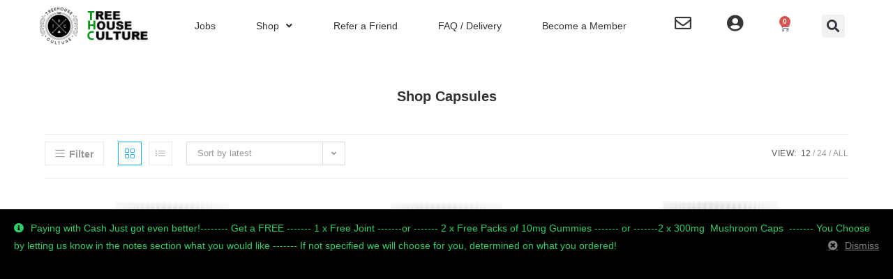

--- FILE ---
content_type: text/html; charset=UTF-8
request_url: https://treehousecult.com/product-category/capsules/
body_size: 35798
content:
<!DOCTYPE html>
<html class="html" lang="en-US">
<head>
	<meta charset="UTF-8">
	<link rel="profile" href="https://gmpg.org/xfn/11">

	<meta name='robots' content='noindex, nofollow' />
	<style>img:is([sizes="auto" i], [sizes^="auto," i]) { contain-intrinsic-size: 3000px 1500px }</style>
	<meta name="viewport" content="width=device-width, initial-scale=1">
	<!-- This site is optimized with the Yoast SEO plugin v24.1 - https://yoast.com/wordpress/plugins/seo/ -->
	<title>Capsules Archives - Treehouse Culture</title>
	<meta property="og:locale" content="en_US" />
	<meta property="og:type" content="article" />
	<meta property="og:title" content="Capsules Archives - Treehouse Culture" />
	<meta property="og:description" content="Shop Capsules" />
	<meta property="og:url" content="https://treehousecult.com/product-category/capsules/" />
	<meta property="og:site_name" content="Treehouse Culture" />
	<meta name="twitter:card" content="summary_large_image" />
	<meta name="twitter:site" content="@treehousecult" />
	<script type="application/ld+json" class="yoast-schema-graph">{"@context":"https://schema.org","@graph":[{"@type":"CollectionPage","@id":"https://treehousecult.com/product-category/capsules/","url":"https://treehousecult.com/product-category/capsules/","name":"Capsules Archives - Treehouse Culture","isPartOf":{"@id":"https://treehousecult.com/#website"},"primaryImageOfPage":{"@id":"https://treehousecult.com/product-category/capsules/#primaryimage"},"image":{"@id":"https://treehousecult.com/product-category/capsules/#primaryimage"},"thumbnailUrl":"https://treehousecult.com/wp-content/uploads/2023/02/CBD-SLEEP-CAPS.jpg","breadcrumb":{"@id":"https://treehousecult.com/product-category/capsules/#breadcrumb"},"inLanguage":"en-US"},{"@type":"ImageObject","inLanguage":"en-US","@id":"https://treehousecult.com/product-category/capsules/#primaryimage","url":"https://treehousecult.com/wp-content/uploads/2023/02/CBD-SLEEP-CAPS.jpg","contentUrl":"https://treehousecult.com/wp-content/uploads/2023/02/CBD-SLEEP-CAPS.jpg","width":1024,"height":1024},{"@type":"BreadcrumbList","@id":"https://treehousecult.com/product-category/capsules/#breadcrumb","itemListElement":[{"@type":"ListItem","position":1,"name":"Home","item":"https://treehousecult.com/"},{"@type":"ListItem","position":2,"name":"Capsules"}]},{"@type":"WebSite","@id":"https://treehousecult.com/#website","url":"https://treehousecult.com/","name":"Treehouse Culture","description":"","publisher":{"@id":"https://treehousecult.com/#organization"},"potentialAction":[{"@type":"SearchAction","target":{"@type":"EntryPoint","urlTemplate":"https://treehousecult.com/?s={search_term_string}"},"query-input":{"@type":"PropertyValueSpecification","valueRequired":true,"valueName":"search_term_string"}}],"inLanguage":"en-US"},{"@type":"Organization","@id":"https://treehousecult.com/#organization","name":"Treehouse Culture","url":"https://treehousecult.com/","logo":{"@type":"ImageObject","inLanguage":"en-US","@id":"https://treehousecult.com/#/schema/logo/image/","url":"https://treehousecult.com/wp-content/uploads/2016/08/thc-114.png","contentUrl":"https://treehousecult.com/wp-content/uploads/2016/08/thc-114.png","width":114,"height":114,"caption":"Treehouse Culture"},"image":{"@id":"https://treehousecult.com/#/schema/logo/image/"},"sameAs":["https://www.facebook.com/treehouseculture","https://x.com/treehousecult","https://www.instagram.com/treehouse_culture","https://www.youtube.com/channel/UCK-5F1kTTMVHi5TG4ocBNTA"]}]}</script>
	<!-- / Yoast SEO plugin. -->


<link rel="alternate" type="application/rss+xml" title="Treehouse Culture &raquo; Feed" href="https://treehousecult.com/feed/" />
<link rel="alternate" type="application/rss+xml" title="Treehouse Culture &raquo; Comments Feed" href="https://treehousecult.com/comments/feed/" />
<link rel="alternate" type="application/rss+xml" title="Treehouse Culture &raquo; Capsules Category Feed" href="https://treehousecult.com/product-category/capsules/feed/" />
<script>
window._wpemojiSettings = {"baseUrl":"https:\/\/s.w.org\/images\/core\/emoji\/16.0.1\/72x72\/","ext":".png","svgUrl":"https:\/\/s.w.org\/images\/core\/emoji\/16.0.1\/svg\/","svgExt":".svg","source":{"concatemoji":"https:\/\/treehousecult.com\/wp-includes\/js\/wp-emoji-release.min.js?ver=6.8.2"}};
/*! This file is auto-generated */
!function(s,n){var o,i,e;function c(e){try{var t={supportTests:e,timestamp:(new Date).valueOf()};sessionStorage.setItem(o,JSON.stringify(t))}catch(e){}}function p(e,t,n){e.clearRect(0,0,e.canvas.width,e.canvas.height),e.fillText(t,0,0);var t=new Uint32Array(e.getImageData(0,0,e.canvas.width,e.canvas.height).data),a=(e.clearRect(0,0,e.canvas.width,e.canvas.height),e.fillText(n,0,0),new Uint32Array(e.getImageData(0,0,e.canvas.width,e.canvas.height).data));return t.every(function(e,t){return e===a[t]})}function u(e,t){e.clearRect(0,0,e.canvas.width,e.canvas.height),e.fillText(t,0,0);for(var n=e.getImageData(16,16,1,1),a=0;a<n.data.length;a++)if(0!==n.data[a])return!1;return!0}function f(e,t,n,a){switch(t){case"flag":return n(e,"\ud83c\udff3\ufe0f\u200d\u26a7\ufe0f","\ud83c\udff3\ufe0f\u200b\u26a7\ufe0f")?!1:!n(e,"\ud83c\udde8\ud83c\uddf6","\ud83c\udde8\u200b\ud83c\uddf6")&&!n(e,"\ud83c\udff4\udb40\udc67\udb40\udc62\udb40\udc65\udb40\udc6e\udb40\udc67\udb40\udc7f","\ud83c\udff4\u200b\udb40\udc67\u200b\udb40\udc62\u200b\udb40\udc65\u200b\udb40\udc6e\u200b\udb40\udc67\u200b\udb40\udc7f");case"emoji":return!a(e,"\ud83e\udedf")}return!1}function g(e,t,n,a){var r="undefined"!=typeof WorkerGlobalScope&&self instanceof WorkerGlobalScope?new OffscreenCanvas(300,150):s.createElement("canvas"),o=r.getContext("2d",{willReadFrequently:!0}),i=(o.textBaseline="top",o.font="600 32px Arial",{});return e.forEach(function(e){i[e]=t(o,e,n,a)}),i}function t(e){var t=s.createElement("script");t.src=e,t.defer=!0,s.head.appendChild(t)}"undefined"!=typeof Promise&&(o="wpEmojiSettingsSupports",i=["flag","emoji"],n.supports={everything:!0,everythingExceptFlag:!0},e=new Promise(function(e){s.addEventListener("DOMContentLoaded",e,{once:!0})}),new Promise(function(t){var n=function(){try{var e=JSON.parse(sessionStorage.getItem(o));if("object"==typeof e&&"number"==typeof e.timestamp&&(new Date).valueOf()<e.timestamp+604800&&"object"==typeof e.supportTests)return e.supportTests}catch(e){}return null}();if(!n){if("undefined"!=typeof Worker&&"undefined"!=typeof OffscreenCanvas&&"undefined"!=typeof URL&&URL.createObjectURL&&"undefined"!=typeof Blob)try{var e="postMessage("+g.toString()+"("+[JSON.stringify(i),f.toString(),p.toString(),u.toString()].join(",")+"));",a=new Blob([e],{type:"text/javascript"}),r=new Worker(URL.createObjectURL(a),{name:"wpTestEmojiSupports"});return void(r.onmessage=function(e){c(n=e.data),r.terminate(),t(n)})}catch(e){}c(n=g(i,f,p,u))}t(n)}).then(function(e){for(var t in e)n.supports[t]=e[t],n.supports.everything=n.supports.everything&&n.supports[t],"flag"!==t&&(n.supports.everythingExceptFlag=n.supports.everythingExceptFlag&&n.supports[t]);n.supports.everythingExceptFlag=n.supports.everythingExceptFlag&&!n.supports.flag,n.DOMReady=!1,n.readyCallback=function(){n.DOMReady=!0}}).then(function(){return e}).then(function(){var e;n.supports.everything||(n.readyCallback(),(e=n.source||{}).concatemoji?t(e.concatemoji):e.wpemoji&&e.twemoji&&(t(e.twemoji),t(e.wpemoji)))}))}((window,document),window._wpemojiSettings);
</script>
<link rel='stylesheet' id='wooco-blocks-css' href='https://treehousecult.com/wp-content/plugins/wpc-composite-products-premium/assets/css/blocks.css?ver=7.6.0' media='all' />
<link rel='stylesheet' id='woosb-blocks-css' href='https://treehousecult.com/wp-content/plugins/woo-product-bundle/assets/css/blocks.css?ver=8.3.2' media='all' />
<link rel='stylesheet' id='acfwf-wc-cart-block-integration-css' href='https://treehousecult.com/wp-content/plugins/advanced-coupons-for-woocommerce-free/dist/assets/index-467dde24.css?ver=1766440937' media='all' />
<link rel='stylesheet' id='acfwf-wc-checkout-block-integration-css' href='https://treehousecult.com/wp-content/plugins/advanced-coupons-for-woocommerce-free/dist/assets/index-2a7d8588.css?ver=1766440937' media='all' />
<style id='wp-emoji-styles-inline-css'>

	img.wp-smiley, img.emoji {
		display: inline !important;
		border: none !important;
		box-shadow: none !important;
		height: 1em !important;
		width: 1em !important;
		margin: 0 0.07em !important;
		vertical-align: -0.1em !important;
		background: none !important;
		padding: 0 !important;
	}
</style>
<link rel='stylesheet' id='wp-block-library-css' href='https://treehousecult.com/wp-includes/css/dist/block-library/style.min.css?ver=6.8.2' media='all' />
<style id='wp-block-library-theme-inline-css'>
.wp-block-audio :where(figcaption){color:#555;font-size:13px;text-align:center}.is-dark-theme .wp-block-audio :where(figcaption){color:#ffffffa6}.wp-block-audio{margin:0 0 1em}.wp-block-code{border:1px solid #ccc;border-radius:4px;font-family:Menlo,Consolas,monaco,monospace;padding:.8em 1em}.wp-block-embed :where(figcaption){color:#555;font-size:13px;text-align:center}.is-dark-theme .wp-block-embed :where(figcaption){color:#ffffffa6}.wp-block-embed{margin:0 0 1em}.blocks-gallery-caption{color:#555;font-size:13px;text-align:center}.is-dark-theme .blocks-gallery-caption{color:#ffffffa6}:root :where(.wp-block-image figcaption){color:#555;font-size:13px;text-align:center}.is-dark-theme :root :where(.wp-block-image figcaption){color:#ffffffa6}.wp-block-image{margin:0 0 1em}.wp-block-pullquote{border-bottom:4px solid;border-top:4px solid;color:currentColor;margin-bottom:1.75em}.wp-block-pullquote cite,.wp-block-pullquote footer,.wp-block-pullquote__citation{color:currentColor;font-size:.8125em;font-style:normal;text-transform:uppercase}.wp-block-quote{border-left:.25em solid;margin:0 0 1.75em;padding-left:1em}.wp-block-quote cite,.wp-block-quote footer{color:currentColor;font-size:.8125em;font-style:normal;position:relative}.wp-block-quote:where(.has-text-align-right){border-left:none;border-right:.25em solid;padding-left:0;padding-right:1em}.wp-block-quote:where(.has-text-align-center){border:none;padding-left:0}.wp-block-quote.is-large,.wp-block-quote.is-style-large,.wp-block-quote:where(.is-style-plain){border:none}.wp-block-search .wp-block-search__label{font-weight:700}.wp-block-search__button{border:1px solid #ccc;padding:.375em .625em}:where(.wp-block-group.has-background){padding:1.25em 2.375em}.wp-block-separator.has-css-opacity{opacity:.4}.wp-block-separator{border:none;border-bottom:2px solid;margin-left:auto;margin-right:auto}.wp-block-separator.has-alpha-channel-opacity{opacity:1}.wp-block-separator:not(.is-style-wide):not(.is-style-dots){width:100px}.wp-block-separator.has-background:not(.is-style-dots){border-bottom:none;height:1px}.wp-block-separator.has-background:not(.is-style-wide):not(.is-style-dots){height:2px}.wp-block-table{margin:0 0 1em}.wp-block-table td,.wp-block-table th{word-break:normal}.wp-block-table :where(figcaption){color:#555;font-size:13px;text-align:center}.is-dark-theme .wp-block-table :where(figcaption){color:#ffffffa6}.wp-block-video :where(figcaption){color:#555;font-size:13px;text-align:center}.is-dark-theme .wp-block-video :where(figcaption){color:#ffffffa6}.wp-block-video{margin:0 0 1em}:root :where(.wp-block-template-part.has-background){margin-bottom:0;margin-top:0;padding:1.25em 2.375em}
</style>
<style id='classic-theme-styles-inline-css'>
/*! This file is auto-generated */
.wp-block-button__link{color:#fff;background-color:#32373c;border-radius:9999px;box-shadow:none;text-decoration:none;padding:calc(.667em + 2px) calc(1.333em + 2px);font-size:1.125em}.wp-block-file__button{background:#32373c;color:#fff;text-decoration:none}
</style>
<link rel='stylesheet' id='acfw-blocks-frontend-css' href='https://treehousecult.com/wp-content/plugins/advanced-coupons-for-woocommerce-free/css/acfw-blocks-frontend.css?ver=4.7.1' media='all' />
<style id='global-styles-inline-css'>
:root{--wp--preset--aspect-ratio--square: 1;--wp--preset--aspect-ratio--4-3: 4/3;--wp--preset--aspect-ratio--3-4: 3/4;--wp--preset--aspect-ratio--3-2: 3/2;--wp--preset--aspect-ratio--2-3: 2/3;--wp--preset--aspect-ratio--16-9: 16/9;--wp--preset--aspect-ratio--9-16: 9/16;--wp--preset--color--black: #000000;--wp--preset--color--cyan-bluish-gray: #abb8c3;--wp--preset--color--white: #ffffff;--wp--preset--color--pale-pink: #f78da7;--wp--preset--color--vivid-red: #cf2e2e;--wp--preset--color--luminous-vivid-orange: #ff6900;--wp--preset--color--luminous-vivid-amber: #fcb900;--wp--preset--color--light-green-cyan: #7bdcb5;--wp--preset--color--vivid-green-cyan: #00d084;--wp--preset--color--pale-cyan-blue: #8ed1fc;--wp--preset--color--vivid-cyan-blue: #0693e3;--wp--preset--color--vivid-purple: #9b51e0;--wp--preset--gradient--vivid-cyan-blue-to-vivid-purple: linear-gradient(135deg,rgba(6,147,227,1) 0%,rgb(155,81,224) 100%);--wp--preset--gradient--light-green-cyan-to-vivid-green-cyan: linear-gradient(135deg,rgb(122,220,180) 0%,rgb(0,208,130) 100%);--wp--preset--gradient--luminous-vivid-amber-to-luminous-vivid-orange: linear-gradient(135deg,rgba(252,185,0,1) 0%,rgba(255,105,0,1) 100%);--wp--preset--gradient--luminous-vivid-orange-to-vivid-red: linear-gradient(135deg,rgba(255,105,0,1) 0%,rgb(207,46,46) 100%);--wp--preset--gradient--very-light-gray-to-cyan-bluish-gray: linear-gradient(135deg,rgb(238,238,238) 0%,rgb(169,184,195) 100%);--wp--preset--gradient--cool-to-warm-spectrum: linear-gradient(135deg,rgb(74,234,220) 0%,rgb(151,120,209) 20%,rgb(207,42,186) 40%,rgb(238,44,130) 60%,rgb(251,105,98) 80%,rgb(254,248,76) 100%);--wp--preset--gradient--blush-light-purple: linear-gradient(135deg,rgb(255,206,236) 0%,rgb(152,150,240) 100%);--wp--preset--gradient--blush-bordeaux: linear-gradient(135deg,rgb(254,205,165) 0%,rgb(254,45,45) 50%,rgb(107,0,62) 100%);--wp--preset--gradient--luminous-dusk: linear-gradient(135deg,rgb(255,203,112) 0%,rgb(199,81,192) 50%,rgb(65,88,208) 100%);--wp--preset--gradient--pale-ocean: linear-gradient(135deg,rgb(255,245,203) 0%,rgb(182,227,212) 50%,rgb(51,167,181) 100%);--wp--preset--gradient--electric-grass: linear-gradient(135deg,rgb(202,248,128) 0%,rgb(113,206,126) 100%);--wp--preset--gradient--midnight: linear-gradient(135deg,rgb(2,3,129) 0%,rgb(40,116,252) 100%);--wp--preset--font-size--small: 13px;--wp--preset--font-size--medium: 20px;--wp--preset--font-size--large: 36px;--wp--preset--font-size--x-large: 42px;--wp--preset--spacing--20: 0.44rem;--wp--preset--spacing--30: 0.67rem;--wp--preset--spacing--40: 1rem;--wp--preset--spacing--50: 1.5rem;--wp--preset--spacing--60: 2.25rem;--wp--preset--spacing--70: 3.38rem;--wp--preset--spacing--80: 5.06rem;--wp--preset--shadow--natural: 6px 6px 9px rgba(0, 0, 0, 0.2);--wp--preset--shadow--deep: 12px 12px 50px rgba(0, 0, 0, 0.4);--wp--preset--shadow--sharp: 6px 6px 0px rgba(0, 0, 0, 0.2);--wp--preset--shadow--outlined: 6px 6px 0px -3px rgba(255, 255, 255, 1), 6px 6px rgba(0, 0, 0, 1);--wp--preset--shadow--crisp: 6px 6px 0px rgba(0, 0, 0, 1);}:where(.is-layout-flex){gap: 0.5em;}:where(.is-layout-grid){gap: 0.5em;}body .is-layout-flex{display: flex;}.is-layout-flex{flex-wrap: wrap;align-items: center;}.is-layout-flex > :is(*, div){margin: 0;}body .is-layout-grid{display: grid;}.is-layout-grid > :is(*, div){margin: 0;}:where(.wp-block-columns.is-layout-flex){gap: 2em;}:where(.wp-block-columns.is-layout-grid){gap: 2em;}:where(.wp-block-post-template.is-layout-flex){gap: 1.25em;}:where(.wp-block-post-template.is-layout-grid){gap: 1.25em;}.has-black-color{color: var(--wp--preset--color--black) !important;}.has-cyan-bluish-gray-color{color: var(--wp--preset--color--cyan-bluish-gray) !important;}.has-white-color{color: var(--wp--preset--color--white) !important;}.has-pale-pink-color{color: var(--wp--preset--color--pale-pink) !important;}.has-vivid-red-color{color: var(--wp--preset--color--vivid-red) !important;}.has-luminous-vivid-orange-color{color: var(--wp--preset--color--luminous-vivid-orange) !important;}.has-luminous-vivid-amber-color{color: var(--wp--preset--color--luminous-vivid-amber) !important;}.has-light-green-cyan-color{color: var(--wp--preset--color--light-green-cyan) !important;}.has-vivid-green-cyan-color{color: var(--wp--preset--color--vivid-green-cyan) !important;}.has-pale-cyan-blue-color{color: var(--wp--preset--color--pale-cyan-blue) !important;}.has-vivid-cyan-blue-color{color: var(--wp--preset--color--vivid-cyan-blue) !important;}.has-vivid-purple-color{color: var(--wp--preset--color--vivid-purple) !important;}.has-black-background-color{background-color: var(--wp--preset--color--black) !important;}.has-cyan-bluish-gray-background-color{background-color: var(--wp--preset--color--cyan-bluish-gray) !important;}.has-white-background-color{background-color: var(--wp--preset--color--white) !important;}.has-pale-pink-background-color{background-color: var(--wp--preset--color--pale-pink) !important;}.has-vivid-red-background-color{background-color: var(--wp--preset--color--vivid-red) !important;}.has-luminous-vivid-orange-background-color{background-color: var(--wp--preset--color--luminous-vivid-orange) !important;}.has-luminous-vivid-amber-background-color{background-color: var(--wp--preset--color--luminous-vivid-amber) !important;}.has-light-green-cyan-background-color{background-color: var(--wp--preset--color--light-green-cyan) !important;}.has-vivid-green-cyan-background-color{background-color: var(--wp--preset--color--vivid-green-cyan) !important;}.has-pale-cyan-blue-background-color{background-color: var(--wp--preset--color--pale-cyan-blue) !important;}.has-vivid-cyan-blue-background-color{background-color: var(--wp--preset--color--vivid-cyan-blue) !important;}.has-vivid-purple-background-color{background-color: var(--wp--preset--color--vivid-purple) !important;}.has-black-border-color{border-color: var(--wp--preset--color--black) !important;}.has-cyan-bluish-gray-border-color{border-color: var(--wp--preset--color--cyan-bluish-gray) !important;}.has-white-border-color{border-color: var(--wp--preset--color--white) !important;}.has-pale-pink-border-color{border-color: var(--wp--preset--color--pale-pink) !important;}.has-vivid-red-border-color{border-color: var(--wp--preset--color--vivid-red) !important;}.has-luminous-vivid-orange-border-color{border-color: var(--wp--preset--color--luminous-vivid-orange) !important;}.has-luminous-vivid-amber-border-color{border-color: var(--wp--preset--color--luminous-vivid-amber) !important;}.has-light-green-cyan-border-color{border-color: var(--wp--preset--color--light-green-cyan) !important;}.has-vivid-green-cyan-border-color{border-color: var(--wp--preset--color--vivid-green-cyan) !important;}.has-pale-cyan-blue-border-color{border-color: var(--wp--preset--color--pale-cyan-blue) !important;}.has-vivid-cyan-blue-border-color{border-color: var(--wp--preset--color--vivid-cyan-blue) !important;}.has-vivid-purple-border-color{border-color: var(--wp--preset--color--vivid-purple) !important;}.has-vivid-cyan-blue-to-vivid-purple-gradient-background{background: var(--wp--preset--gradient--vivid-cyan-blue-to-vivid-purple) !important;}.has-light-green-cyan-to-vivid-green-cyan-gradient-background{background: var(--wp--preset--gradient--light-green-cyan-to-vivid-green-cyan) !important;}.has-luminous-vivid-amber-to-luminous-vivid-orange-gradient-background{background: var(--wp--preset--gradient--luminous-vivid-amber-to-luminous-vivid-orange) !important;}.has-luminous-vivid-orange-to-vivid-red-gradient-background{background: var(--wp--preset--gradient--luminous-vivid-orange-to-vivid-red) !important;}.has-very-light-gray-to-cyan-bluish-gray-gradient-background{background: var(--wp--preset--gradient--very-light-gray-to-cyan-bluish-gray) !important;}.has-cool-to-warm-spectrum-gradient-background{background: var(--wp--preset--gradient--cool-to-warm-spectrum) !important;}.has-blush-light-purple-gradient-background{background: var(--wp--preset--gradient--blush-light-purple) !important;}.has-blush-bordeaux-gradient-background{background: var(--wp--preset--gradient--blush-bordeaux) !important;}.has-luminous-dusk-gradient-background{background: var(--wp--preset--gradient--luminous-dusk) !important;}.has-pale-ocean-gradient-background{background: var(--wp--preset--gradient--pale-ocean) !important;}.has-electric-grass-gradient-background{background: var(--wp--preset--gradient--electric-grass) !important;}.has-midnight-gradient-background{background: var(--wp--preset--gradient--midnight) !important;}.has-small-font-size{font-size: var(--wp--preset--font-size--small) !important;}.has-medium-font-size{font-size: var(--wp--preset--font-size--medium) !important;}.has-large-font-size{font-size: var(--wp--preset--font-size--large) !important;}.has-x-large-font-size{font-size: var(--wp--preset--font-size--x-large) !important;}
:where(.wp-block-post-template.is-layout-flex){gap: 1.25em;}:where(.wp-block-post-template.is-layout-grid){gap: 1.25em;}
:where(.wp-block-columns.is-layout-flex){gap: 2em;}:where(.wp-block-columns.is-layout-grid){gap: 2em;}
:root :where(.wp-block-pullquote){font-size: 1.5em;line-height: 1.6;}
</style>
<link rel='stylesheet' id='santapress-css' href='https://treehousecult.com/wp-content/plugins/santapress/public/css/santapress-public-all.min.css?ver=1.5.4' media='all' />
<style id='santapress-inline-css'>
/* santapress custom style examples */

.santapress-post.modal a {
/* custom styles for modal window */
    color: #C00;
    padding: 21px 20px 25px;
    display: table;
    background: #fff;
    margin: 0 auto;
    font-size: 25px;
    border-radius: 10px;
    text-shadow: none;
    line-height: 1;
}
.santapress-post.modal h1.santapress-title {
height: auto; min-heigth:60px; }
.santapress-post.modal, .sp-modal-iframe.modal { max-width: 500px }
.santapress-post.modal:before { display:none; }
.santapress-post.modal:after { display:none; }
</style>
<link rel='stylesheet' id='woof-css' href='https://treehousecult.com/wp-content/plugins/woocommerce-products-filter/css/front.css?ver=2.2.3' media='all' />
<link rel='stylesheet' id='chosen-drop-down-css' href='https://treehousecult.com/wp-content/plugins/woocommerce-products-filter/js/chosen/chosen.min.css?ver=2.2.3' media='all' />
<style id='woocommerce-inline-inline-css'>
.woocommerce form .form-row .required { visibility: visible; }
</style>
<link rel='stylesheet' id='coupon-referral-program-css' href='https://treehousecult.com/wp-content/plugins/coupon-referral-program/public/css/coupon-referral-program-public.css?ver=1.8.3' media='all' />
<link rel='stylesheet' id='wooco-frontend-css' href='https://treehousecult.com/wp-content/plugins/wpc-composite-products-premium/assets/css/frontend.css?ver=7.6.0' media='all' />
<link rel='stylesheet' id='brands-styles-css' href='https://treehousecult.com/wp-content/plugins/woocommerce/assets/css/brands.css?ver=10.0.5' media='all' />
<link rel='stylesheet' id='woosb-frontend-css' href='https://treehousecult.com/wp-content/plugins/woo-product-bundle/assets/css/frontend.css?ver=8.3.2' media='all' />
<link rel='stylesheet' id='oceanwp-woo-mini-cart-css' href='https://treehousecult.com/wp-content/themes/oceanwp/assets/css/woo/woo-mini-cart.min.css?ver=6.8.2' media='all' />
<link rel='stylesheet' id='font-awesome-css' href='https://treehousecult.com/wp-content/themes/oceanwp/assets/fonts/fontawesome/css/all.min.css?ver=5.15.1' media='all' />
<style id='font-awesome-inline-css'>
[data-font="FontAwesome"]:before {font-family: 'FontAwesome' !important;content: attr(data-icon) !important;speak: none !important;font-weight: normal !important;font-variant: normal !important;text-transform: none !important;line-height: 1 !important;font-style: normal !important;-webkit-font-smoothing: antialiased !important;-moz-osx-font-smoothing: grayscale !important;}
</style>
<link rel='stylesheet' id='simple-line-icons-css' href='https://treehousecult.com/wp-content/themes/oceanwp/assets/css/third/simple-line-icons.min.css?ver=2.4.0' media='all' />
<link rel='stylesheet' id='oceanwp-style-css' href='https://treehousecult.com/wp-content/themes/oceanwp/assets/css/style.min.css?ver=3.3.2' media='all' />
<link rel='stylesheet' id='font-awesome-all-css' href='https://treehousecult.com/wp-content/plugins/jet-menu/assets/public/lib/font-awesome/css/all.min.css?ver=5.12.0' media='all' />
<link rel='stylesheet' id='font-awesome-v4-shims-css' href='https://treehousecult.com/wp-content/plugins/jet-menu/assets/public/lib/font-awesome/css/v4-shims.min.css?ver=5.12.0' media='all' />
<link rel='stylesheet' id='jet-menu-public-styles-css' href='https://treehousecult.com/wp-content/plugins/jet-menu/assets/public/css/public.css?ver=2.4.13' media='all' />
<link rel='stylesheet' id='elementor-frontend-css' href='https://treehousecult.com/wp-content/plugins/elementor/assets/css/frontend.min.css?ver=3.31.1' media='all' />
<style id='elementor-frontend-inline-css'>
.elementor-kit-173096{--e-global-color-primary:#6EC1E4;--e-global-color-secondary:#54595F;--e-global-color-text:#7A7A7A;--e-global-color-accent:#61CE70;--e-global-typography-primary-font-family:"Roboto";--e-global-typography-primary-font-weight:600;--e-global-typography-secondary-font-family:"Roboto Slab";--e-global-typography-secondary-font-weight:400;--e-global-typography-text-font-family:"Roboto";--e-global-typography-text-font-weight:400;--e-global-typography-accent-font-family:"Roboto";--e-global-typography-accent-font-weight:500;}.elementor-kit-173096 e-page-transition{background-color:#FFBC7D;}.elementor-section.elementor-section-boxed > .elementor-container{max-width:1140px;}.e-con{--container-max-width:1140px;}.elementor-widget:not(:last-child){margin-block-end:20px;}.elementor-element{--widgets-spacing:20px 20px;--widgets-spacing-row:20px;--widgets-spacing-column:20px;}{}h1.entry-title{display:var(--page-title-display);}@media(max-width:1024px){.elementor-section.elementor-section-boxed > .elementor-container{max-width:1024px;}.e-con{--container-max-width:1024px;}}@media(max-width:767px){.elementor-section.elementor-section-boxed > .elementor-container{max-width:767px;}.e-con{--container-max-width:767px;}}
.elementor-173104 .elementor-element.elementor-element-a8cd31b > .elementor-container > .elementor-column > .elementor-widget-wrap{align-content:center;align-items:center;}.elementor-173104 .elementor-element.elementor-element-a8cd31b > .elementor-container{max-width:1200px;}.elementor-widget-theme-site-logo .widget-image-caption{color:var( --e-global-color-text );font-family:var( --e-global-typography-text-font-family ), Sans-serif;font-weight:var( --e-global-typography-text-font-weight );}.elementor-173104 .elementor-element.elementor-element-03332ff .jet-menu{justify-content:stretch !important;}.jet-desktop-menu-active .elementor-173104 .elementor-element.elementor-element-03332ff .jet-menu > .jet-menu-item{flex-grow:1;}.jet-desktop-menu-active .elementor-173104 .elementor-element.elementor-element-03332ff .jet-menu > .jet-menu-item > a{justify-content:center;}.elementor-173104 .elementor-element.elementor-element-03332ff .jet-mobile-menu__container{z-index:999;}.elementor-173104 .elementor-element.elementor-element-03332ff .jet-mobile-menu-widget .jet-mobile-menu-cover{z-index:calc(999-1);}.elementor-173104 .elementor-element.elementor-element-03332ff .jet-mobile-menu__item .jet-menu-icon{align-self:center;justify-content:center;}.elementor-173104 .elementor-element.elementor-element-03332ff .jet-mobile-menu__item .jet-menu-badge{align-self:flex-start;}.elementor-widget-icon.elementor-view-stacked .elementor-icon{background-color:var( --e-global-color-primary );}.elementor-widget-icon.elementor-view-framed .elementor-icon, .elementor-widget-icon.elementor-view-default .elementor-icon{color:var( --e-global-color-primary );border-color:var( --e-global-color-primary );}.elementor-widget-icon.elementor-view-framed .elementor-icon, .elementor-widget-icon.elementor-view-default .elementor-icon svg{fill:var( --e-global-color-primary );}.elementor-173104 .elementor-element.elementor-element-6aa0754{width:var( --container-widget-width, 95.677% );max-width:95.677%;--container-widget-width:95.677%;--container-widget-flex-grow:0;}.elementor-173104 .elementor-element.elementor-element-6aa0754 .elementor-icon-wrapper{text-align:center;}.elementor-173104 .elementor-element.elementor-element-6aa0754.elementor-view-stacked .elementor-icon{background-color:#343638;}.elementor-173104 .elementor-element.elementor-element-6aa0754.elementor-view-framed .elementor-icon, .elementor-173104 .elementor-element.elementor-element-6aa0754.elementor-view-default .elementor-icon{color:#343638;border-color:#343638;}.elementor-173104 .elementor-element.elementor-element-6aa0754.elementor-view-framed .elementor-icon, .elementor-173104 .elementor-element.elementor-element-6aa0754.elementor-view-default .elementor-icon svg{fill:#343638;}.elementor-173104 .elementor-element.elementor-element-6aa0754 .elementor-icon{font-size:24px;}.elementor-173104 .elementor-element.elementor-element-6aa0754 .elementor-icon svg{height:24px;}.elementor-173104 .elementor-element.elementor-element-989bea7 .elementor-icon-wrapper{text-align:center;}.elementor-173104 .elementor-element.elementor-element-989bea7.elementor-view-stacked .elementor-icon{background-color:#343638;}.elementor-173104 .elementor-element.elementor-element-989bea7.elementor-view-framed .elementor-icon, .elementor-173104 .elementor-element.elementor-element-989bea7.elementor-view-default .elementor-icon{color:#343638;border-color:#343638;}.elementor-173104 .elementor-element.elementor-element-989bea7.elementor-view-framed .elementor-icon, .elementor-173104 .elementor-element.elementor-element-989bea7.elementor-view-default .elementor-icon svg{fill:#343638;}.elementor-173104 .elementor-element.elementor-element-989bea7 .elementor-icon{font-size:24px;}.elementor-173104 .elementor-element.elementor-element-989bea7 .elementor-icon svg{height:24px;}.elementor-widget-woocommerce-menu-cart .elementor-menu-cart__toggle .elementor-button{font-family:var( --e-global-typography-primary-font-family ), Sans-serif;font-weight:var( --e-global-typography-primary-font-weight );}.elementor-widget-woocommerce-menu-cart .elementor-menu-cart__product-name a{font-family:var( --e-global-typography-primary-font-family ), Sans-serif;font-weight:var( --e-global-typography-primary-font-weight );}.elementor-widget-woocommerce-menu-cart .elementor-menu-cart__product-price{font-family:var( --e-global-typography-primary-font-family ), Sans-serif;font-weight:var( --e-global-typography-primary-font-weight );}.elementor-widget-woocommerce-menu-cart .elementor-menu-cart__footer-buttons .elementor-button{font-family:var( --e-global-typography-primary-font-family ), Sans-serif;font-weight:var( --e-global-typography-primary-font-weight );}.elementor-widget-woocommerce-menu-cart .elementor-menu-cart__footer-buttons a.elementor-button--view-cart{font-family:var( --e-global-typography-primary-font-family ), Sans-serif;font-weight:var( --e-global-typography-primary-font-weight );}.elementor-widget-woocommerce-menu-cart .elementor-menu-cart__footer-buttons a.elementor-button--checkout{font-family:var( --e-global-typography-primary-font-family ), Sans-serif;font-weight:var( --e-global-typography-primary-font-weight );}.elementor-widget-woocommerce-menu-cart .woocommerce-mini-cart__empty-message{font-family:var( --e-global-typography-primary-font-family ), Sans-serif;font-weight:var( --e-global-typography-primary-font-weight );}.elementor-173104 .elementor-element.elementor-element-5eea297{width:var( --container-widget-width, 108.957% );max-width:108.957%;--container-widget-width:108.957%;--container-widget-flex-grow:0;--main-alignment:left;--divider-style:solid;--subtotal-divider-style:solid;--elementor-remove-from-cart-button:none;--remove-from-cart-button:block;--toggle-button-border-width:0px;--toggle-button-border-radius:0px;--cart-border-style:none;--cart-footer-layout:1fr 1fr;--products-max-height-sidecart:calc(100vh - 240px);--products-max-height-minicart:calc(100vh - 385px);}.elementor-173104 .elementor-element.elementor-element-5eea297 .widget_shopping_cart_content{--subtotal-divider-left-width:0;--subtotal-divider-right-width:0;}.elementor-widget-search-form input[type="search"].elementor-search-form__input{font-family:var( --e-global-typography-text-font-family ), Sans-serif;font-weight:var( --e-global-typography-text-font-weight );}.elementor-widget-search-form .elementor-search-form__input,
					.elementor-widget-search-form .elementor-search-form__icon,
					.elementor-widget-search-form .elementor-lightbox .dialog-lightbox-close-button,
					.elementor-widget-search-form .elementor-lightbox .dialog-lightbox-close-button:hover,
					.elementor-widget-search-form.elementor-search-form--skin-full_screen input[type="search"].elementor-search-form__input{color:var( --e-global-color-text );fill:var( --e-global-color-text );}.elementor-widget-search-form .elementor-search-form__submit{font-family:var( --e-global-typography-text-font-family ), Sans-serif;font-weight:var( --e-global-typography-text-font-weight );background-color:var( --e-global-color-secondary );}.elementor-173104 .elementor-element.elementor-element-332ef2a .elementor-search-form{text-align:center;}.elementor-173104 .elementor-element.elementor-element-332ef2a .elementor-search-form__toggle{--e-search-form-toggle-size:33px;}.elementor-173104 .elementor-element.elementor-element-332ef2a:not(.elementor-search-form--skin-full_screen) .elementor-search-form__container{border-radius:3px;}.elementor-173104 .elementor-element.elementor-element-332ef2a.elementor-search-form--skin-full_screen input[type="search"].elementor-search-form__input{border-radius:3px;}.elementor-theme-builder-content-area{height:400px;}.elementor-location-header:before, .elementor-location-footer:before{content:"";display:table;clear:both;}@media(min-width:768px){.elementor-173104 .elementor-element.elementor-element-b5e71c6{width:58.139%;}.elementor-173104 .elementor-element.elementor-element-11a14d9{width:7.191%;}.elementor-173104 .elementor-element.elementor-element-a812cbc{width:4.898%;}.elementor-173104 .elementor-element.elementor-element-e0716d3{width:7.084%;}.elementor-173104 .elementor-element.elementor-element-b715224{width:3.339%;}}@media(max-width:767px){.elementor-173104 .elementor-element.elementor-element-2518bf6 img{width:60%;}.elementor-173104 .elementor-element.elementor-element-11a14d9{width:25%;}.elementor-173104 .elementor-element.elementor-element-a812cbc{width:25%;}.elementor-173104 .elementor-element.elementor-element-e0716d3{width:25%;}.elementor-173104 .elementor-element.elementor-element-b715224{width:25%;}}
.elementor-173144 .elementor-element.elementor-element-cea702e:not(.elementor-motion-effects-element-type-background), .elementor-173144 .elementor-element.elementor-element-cea702e > .elementor-motion-effects-container > .elementor-motion-effects-layer{background-color:#EFEFEF;}.elementor-173144 .elementor-element.elementor-element-cea702e > .elementor-container{max-width:1200px;}.elementor-173144 .elementor-element.elementor-element-cea702e{transition:background 0.3s, border 0.3s, border-radius 0.3s, box-shadow 0.3s;padding:50px 0px 50px 0px;}.elementor-173144 .elementor-element.elementor-element-cea702e > .elementor-background-overlay{transition:background 0.3s, border-radius 0.3s, opacity 0.3s;}.elementor-widget-theme-site-logo .widget-image-caption{color:var( --e-global-color-text );font-family:var( --e-global-typography-text-font-family ), Sans-serif;font-weight:var( --e-global-typography-text-font-weight );}.elementor-173144 .elementor-element.elementor-element-dbacda9{text-align:start;}.elementor-widget-text-editor{font-family:var( --e-global-typography-text-font-family ), Sans-serif;font-weight:var( --e-global-typography-text-font-weight );color:var( --e-global-color-text );}.elementor-widget-text-editor.elementor-drop-cap-view-stacked .elementor-drop-cap{background-color:var( --e-global-color-primary );}.elementor-widget-text-editor.elementor-drop-cap-view-framed .elementor-drop-cap, .elementor-widget-text-editor.elementor-drop-cap-view-default .elementor-drop-cap{color:var( --e-global-color-primary );border-color:var( --e-global-color-primary );}.elementor-173144 .elementor-element.elementor-element-09e5bc3{font-family:"Open Sans", Sans-serif;font-weight:400;color:#030303;}.elementor-173144 .elementor-element.elementor-element-2f31918{--grid-template-columns:repeat(0, auto);--grid-column-gap:5px;--grid-row-gap:0px;}.elementor-173144 .elementor-element.elementor-element-2f31918 .elementor-widget-container{text-align:left;}.elementor-bc-flex-widget .elementor-173144 .elementor-element.elementor-element-cf5836b.elementor-column .elementor-widget-wrap{align-items:center;}.elementor-173144 .elementor-element.elementor-element-cf5836b.elementor-column.elementor-element[data-element_type="column"] > .elementor-widget-wrap.elementor-element-populated{align-content:center;align-items:center;}.elementor-173144 .elementor-element.elementor-element-cf5836b > .elementor-widget-wrap > .elementor-widget:not(.elementor-widget__width-auto):not(.elementor-widget__width-initial):not(:last-child):not(.elementor-absolute){margin-block-end:: 30px;}.elementor-widget-heading .elementor-heading-title{font-family:var( --e-global-typography-primary-font-family ), Sans-serif;font-weight:var( --e-global-typography-primary-font-weight );color:var( --e-global-color-primary );}.elementor-173144 .elementor-element.elementor-element-e409919{text-align:start;}.elementor-173144 .elementor-element.elementor-element-e409919 .elementor-heading-title{font-family:"Open Sans", Sans-serif;font-size:24px;font-weight:600;line-height:1.4em;color:#000000;}.elementor-widget-icon-list .elementor-icon-list-item:not(:last-child):after{border-color:var( --e-global-color-text );}.elementor-widget-icon-list .elementor-icon-list-icon i{color:var( --e-global-color-primary );}.elementor-widget-icon-list .elementor-icon-list-icon svg{fill:var( --e-global-color-primary );}.elementor-widget-icon-list .elementor-icon-list-item > .elementor-icon-list-text, .elementor-widget-icon-list .elementor-icon-list-item > a{font-family:var( --e-global-typography-text-font-family ), Sans-serif;font-weight:var( --e-global-typography-text-font-weight );}.elementor-widget-icon-list .elementor-icon-list-text{color:var( --e-global-color-secondary );}.elementor-173144 .elementor-element.elementor-element-fd5eca9 .elementor-icon-list-icon i{color:#396E1C;transition:color 0.3s;}.elementor-173144 .elementor-element.elementor-element-fd5eca9 .elementor-icon-list-icon svg{fill:#396E1C;transition:fill 0.3s;}.elementor-173144 .elementor-element.elementor-element-fd5eca9{--e-icon-list-icon-size:14px;--icon-vertical-offset:0px;}.elementor-173144 .elementor-element.elementor-element-fd5eca9 .elementor-icon-list-item > .elementor-icon-list-text, .elementor-173144 .elementor-element.elementor-element-fd5eca9 .elementor-icon-list-item > a{font-family:"Open Sans", Sans-serif;font-size:16px;font-weight:400;}.elementor-173144 .elementor-element.elementor-element-fd5eca9 .elementor-icon-list-text{transition:color 0.3s;}.elementor-bc-flex-widget .elementor-173144 .elementor-element.elementor-element-5f8f860.elementor-column .elementor-widget-wrap{align-items:center;}.elementor-173144 .elementor-element.elementor-element-5f8f860.elementor-column.elementor-element[data-element_type="column"] > .elementor-widget-wrap.elementor-element-populated{align-content:center;align-items:center;}.elementor-173144 .elementor-element.elementor-element-258804a{text-align:start;}.elementor-173144 .elementor-element.elementor-element-258804a .elementor-heading-title{font-family:"Open Sans", Sans-serif;font-size:24px;font-weight:600;line-height:1.4em;color:#000000;}.elementor-173144 .elementor-element.elementor-element-73466fb{font-family:"Open Sans", Sans-serif;font-weight:400;color:#030303;}.elementor-widget-button .elementor-button{background-color:var( --e-global-color-accent );font-family:var( --e-global-typography-accent-font-family ), Sans-serif;font-weight:var( --e-global-typography-accent-font-weight );}.elementor-173144 .elementor-element.elementor-element-ed84d8f .elementor-button{background-color:#396E1C;}.elementor-theme-builder-content-area{height:400px;}.elementor-location-header:before, .elementor-location-footer:before{content:"";display:table;clear:both;}@media(max-width:767px){.elementor-173144 .elementor-element.elementor-element-e409919 .elementor-heading-title{font-size:16px;}.elementor-173144 .elementor-element.elementor-element-258804a .elementor-heading-title{font-size:16px;}}@media(min-width:768px){.elementor-173144 .elementor-element.elementor-element-cf5836b{width:29%;}.elementor-173144 .elementor-element.elementor-element-5f8f860{width:37.333%;}}
</style>
<link rel='stylesheet' id='widget-image-css' href='https://treehousecult.com/wp-content/plugins/elementor/assets/css/widget-image.min.css?ver=3.31.1' media='all' />
<link rel='stylesheet' id='widget-woocommerce-menu-cart-css' href='https://treehousecult.com/wp-content/plugins/elementor-pro/assets/css/widget-woocommerce-menu-cart.min.css?ver=3.31.2' media='all' />
<link rel='stylesheet' id='widget-search-form-css' href='https://treehousecult.com/wp-content/plugins/elementor-pro/assets/css/widget-search-form.min.css?ver=3.31.2' media='all' />
<link rel='stylesheet' id='elementor-icons-shared-0-css' href='https://treehousecult.com/wp-content/plugins/elementor/assets/lib/font-awesome/css/fontawesome.min.css?ver=5.15.3' media='all' />
<link rel='stylesheet' id='elementor-icons-fa-solid-css' href='https://treehousecult.com/wp-content/plugins/elementor/assets/lib/font-awesome/css/solid.min.css?ver=5.15.3' media='all' />
<link rel='stylesheet' id='widget-social-icons-css' href='https://treehousecult.com/wp-content/plugins/elementor/assets/css/widget-social-icons.min.css?ver=3.31.1' media='all' />
<link rel='stylesheet' id='e-apple-webkit-css' href='https://treehousecult.com/wp-content/plugins/elementor/assets/css/conditionals/apple-webkit.min.css?ver=3.31.1' media='all' />
<link rel='stylesheet' id='widget-heading-css' href='https://treehousecult.com/wp-content/plugins/elementor/assets/css/widget-heading.min.css?ver=3.31.1' media='all' />
<link rel='stylesheet' id='widget-icon-list-css' href='https://treehousecult.com/wp-content/plugins/elementor/assets/css/widget-icon-list.min.css?ver=3.31.1' media='all' />
<link rel='stylesheet' id='elementor-icons-css' href='https://treehousecult.com/wp-content/plugins/elementor/assets/lib/eicons/css/elementor-icons.min.css?ver=5.43.0' media='all' />
<link rel='stylesheet' id='uael-frontend-css' href='https://treehousecult.com/wp-content/plugins/ultimate-elementor/assets/min-css/uael-frontend.min.css?ver=1.40.1' media='all' />
<link rel='stylesheet' id='uael-teammember-social-icons-css' href='https://treehousecult.com/wp-content/plugins/elementor/assets/css/widget-social-icons.min.css?ver=3.24.0' media='all' />
<link rel='stylesheet' id='uael-social-share-icons-brands-css' href='https://treehousecult.com/wp-content/plugins/elementor/assets/lib/font-awesome/css/brands.css?ver=5.15.3' media='all' />
<link rel='stylesheet' id='uael-social-share-icons-fontawesome-css' href='https://treehousecult.com/wp-content/plugins/elementor/assets/lib/font-awesome/css/fontawesome.css?ver=5.15.3' media='all' />
<link rel='stylesheet' id='uael-nav-menu-icons-css' href='https://treehousecult.com/wp-content/plugins/elementor/assets/lib/font-awesome/css/solid.css?ver=5.15.3' media='all' />
<link rel='stylesheet' id='font-awesome-5-all-css' href='https://treehousecult.com/wp-content/plugins/elementor/assets/lib/font-awesome/css/all.min.css?ver=3.31.1' media='all' />
<link rel='stylesheet' id='font-awesome-4-shim-css' href='https://treehousecult.com/wp-content/plugins/elementor/assets/lib/font-awesome/css/v4-shims.min.css?ver=3.31.1' media='all' />
<link rel='stylesheet' id='jckwds-style-css' href='https://treehousecult.com/wp-content/plugins/jck_woo_deliveryslots/assets/frontend/css/main.min.css?ver=1.7.3' media='all' />
<link rel='stylesheet' id='oceanwp-woocommerce-css' href='https://treehousecult.com/wp-content/themes/oceanwp/assets/css/woo/woocommerce.min.css?ver=6.8.2' media='all' />
<link rel='stylesheet' id='oceanwp-woo-star-font-css' href='https://treehousecult.com/wp-content/themes/oceanwp/assets/css/woo/woo-star-font.min.css?ver=6.8.2' media='all' />
<link rel='stylesheet' id='oceanwp-woo-quick-view-css' href='https://treehousecult.com/wp-content/themes/oceanwp/assets/css/woo/woo-quick-view.min.css?ver=6.8.2' media='all' />
<link rel='stylesheet' id='jet-menu-oceanwp-css' href='https://treehousecult.com/wp-content/plugins/jet-menu/integration/themes/oceanwp/assets/css/style.css?ver=2.4.13' media='all' />
<link rel='stylesheet' id='oe-widgets-style-css' href='https://treehousecult.com/wp-content/plugins/ocean-extra/assets/css/widgets.css?ver=6.8.2' media='all' />
<link rel='stylesheet' id='elementor-gf-local-roboto-css' href="https://treehousecult.com/wp-content/uploads/elementor/google-fonts/css/roboto.css?ver=1754797073" media='all' />
<link rel='stylesheet' id='elementor-gf-local-robotoslab-css' href="https://treehousecult.com/wp-content/uploads/elementor/google-fonts/css/robotoslab.css?ver=1754797075" media='all' />
<link rel='stylesheet' id='elementor-gf-local-opensans-css' href="https://treehousecult.com/wp-content/uploads/elementor/google-fonts/css/opensans.css?ver=1754797080" media='all' />
<link rel='stylesheet' id='elementor-icons-fa-regular-css' href='https://treehousecult.com/wp-content/plugins/elementor/assets/lib/font-awesome/css/regular.min.css?ver=5.15.3' media='all' />
<link rel='stylesheet' id='elementor-icons-fa-brands-css' href='https://treehousecult.com/wp-content/plugins/elementor/assets/lib/font-awesome/css/brands.min.css?ver=5.15.3' media='all' />
<script type="text/template" id="tmpl-variation-template">
	<div class="woocommerce-variation-description">{{{ data.variation.variation_description }}}</div>
	<div class="woocommerce-variation-price">{{{ data.variation.price_html }}}</div>
	<div class="woocommerce-variation-availability">{{{ data.variation.availability_html }}}</div>
</script>
<script type="text/template" id="tmpl-unavailable-variation-template">
	<p role="alert">Sorry, this product is unavailable. Please choose a different combination.</p>
</script>
<script src="https://treehousecult.com/wp-includes/js/jquery/jquery.min.js?ver=3.7.1" id="jquery-core-js"></script>
<script src="https://treehousecult.com/wp-includes/js/jquery/jquery-migrate.min.js?ver=3.4.1" id="jquery-migrate-js"></script>
<script src="https://treehousecult.com/wp-content/plugins/woocommerce/assets/js/jquery-blockui/jquery.blockUI.min.js?ver=2.7.0-wc.10.0.5" id="jquery-blockui-js" defer data-wp-strategy="defer"></script>
<script id="wc-add-to-cart-js-extra">
var wc_add_to_cart_params = {"ajax_url":"\/wp-admin\/admin-ajax.php","wc_ajax_url":"\/?wc-ajax=%%endpoint%%","i18n_view_cart":"View cart","cart_url":"https:\/\/treehousecult.com\/cart\/","is_cart":"","cart_redirect_after_add":"no"};
</script>
<script src="https://treehousecult.com/wp-content/plugins/woocommerce/assets/js/frontend/add-to-cart.min.js?ver=10.0.5" id="wc-add-to-cart-js" defer data-wp-strategy="defer"></script>
<script src="https://treehousecult.com/wp-content/plugins/woocommerce/assets/js/js-cookie/js.cookie.min.js?ver=2.1.4-wc.10.0.5" id="js-cookie-js" defer data-wp-strategy="defer"></script>
<script id="woocommerce-js-extra">
var woocommerce_params = {"ajax_url":"\/wp-admin\/admin-ajax.php","wc_ajax_url":"\/?wc-ajax=%%endpoint%%","i18n_password_show":"Show password","i18n_password_hide":"Hide password"};
</script>
<script src="https://treehousecult.com/wp-content/plugins/woocommerce/assets/js/frontend/woocommerce.min.js?ver=10.0.5" id="woocommerce-js" defer data-wp-strategy="defer"></script>
<script src="https://treehousecult.com/wp-content/plugins/elementor/assets/lib/font-awesome/js/v4-shims.min.js?ver=3.31.1" id="font-awesome-4-shim-js"></script>
<script src="https://treehousecult.com/wp-includes/js/underscore.min.js?ver=1.13.7" id="underscore-js"></script>
<script id="wp-util-js-extra">
var _wpUtilSettings = {"ajax":{"url":"\/wp-admin\/admin-ajax.php"}};
</script>
<script src="https://treehousecult.com/wp-includes/js/wp-util.min.js?ver=6.8.2" id="wp-util-js"></script>
<script id="wc-add-to-cart-variation-js-extra">
var wc_add_to_cart_variation_params = {"wc_ajax_url":"\/?wc-ajax=%%endpoint%%","i18n_no_matching_variations_text":"Sorry, no products matched your selection. Please choose a different combination.","i18n_make_a_selection_text":"Please select some product options before adding this product to your cart.","i18n_unavailable_text":"Sorry, this product is unavailable. Please choose a different combination.","i18n_reset_alert_text":"Your selection has been reset. Please select some product options before adding this product to your cart."};
</script>
<script src="https://treehousecult.com/wp-content/plugins/woocommerce/assets/js/frontend/add-to-cart-variation.min.js?ver=10.0.5" id="wc-add-to-cart-variation-js" defer data-wp-strategy="defer"></script>
<script src="https://treehousecult.com/wp-content/plugins/woocommerce/assets/js/flexslider/jquery.flexslider.min.js?ver=2.7.2-wc.10.0.5" id="flexslider-js" defer data-wp-strategy="defer"></script>
<link rel="https://api.w.org/" href="https://treehousecult.com/wp-json/" /><link rel="alternate" title="JSON" type="application/json" href="https://treehousecult.com/wp-json/wp/v2/product_cat/9" /><link rel="EditURI" type="application/rsd+xml" title="RSD" href="https://treehousecult.com/xmlrpc.php?rsd" />
<meta name="generator" content="WordPress 6.8.2" />
<meta name="generator" content="WooCommerce 10.0.5" />
<meta name="generator" content="Advanced Coupons for WooCommerce Free v4.7.1" /><meta name="wwp" content="yes" />	<noscript><style>.woocommerce-product-gallery{ opacity: 1 !important; }</style></noscript>
	<meta name="generator" content="Elementor 3.31.1; features: additional_custom_breakpoints, e_element_cache; settings: css_print_method-internal, google_font-enabled, font_display-auto">
<!-- Google Tag Manager -->
<script>(function(w,d,s,l,i){w[l]=w[l]||[];w[l].push({'gtm.start':
new Date().getTime(),event:'gtm.js'});var f=d.getElementsByTagName(s)[0],
j=d.createElement(s),dl=l!='dataLayer'?'&l='+l:'';j.async=true;j.src=
'https://www.googletagmanager.com/gtm.js?id=%27+i+dl;f.parentNode.insertBefore(j,f);
})(window,document,'script','dataLayer','GTM-KZZD65K');</script>
<!-- End Google Tag Manager -->
<!-- Hotjar Tracking Code for https://treehousecult.com/ -->
<script>
    (function(h,o,t,j,a,r){
        h.hj=h.hj||function(){(h.hj.q=h.hj.q||[]).push(arguments)};
        h._hjSettings={hjid:2705432,hjsv:6};
        a=o.getElementsByTagName('head')[0];
        r=o.createElement('script');r.async=1;
        r.src=t+h._hjSettings.hjid+j+h._hjSettings.hjsv;
        a.appendChild(r);
    })(window,document,'https://static.hotjar.com/c/hotjar-','.js?sv=');
</script>
<style>
    
        body .jckwds-reserve { background: #FFFFFF; }
    body .jckwds-reserve td { border-color:  #EAEAEA; }
    body .jckwds-reserve tbody td a { color:  #B7B7B7; }
    body .jckwds-reserve tbody td a:hover { color:  #848484; }

        body .jckwds-reserve tr th { background: #333333; border-color: #2A2A2A; color: #FFFFFF; }
    body .jckwds-reserve thead tr th .jckwds-prevday, body .jckwds-reserve thead tr th .jckwds-nextday { color: #CCCCCC; }
    body .jckwds-reserve thead tr th .jckwds-prevday:hover, body .jckwds-reserve thead tr th .jckwds-nextday:hover { color: #FFFFFF; }

        body .jckwds-reserve tbody td.jckwds_full { background: #F7F7F7; }

        body .jckwds-reserve tbody td.jckwds-reserved {  background: #15b374; color: #FFFFFF; }
    body .jckwds-reserve tbody td.jckwds-reserved strong { border-color: #108556; }
    body .jckwds-reserve tbody td.jckwds-reserved a { color: #FFFFFF; }

        body .jckwds-reserve-wrap .jckwds_loading { color: #666666; }

        body .jckwds-reserve-wrap .jckwds_loading { color: #666666; }
</style>			<style>
				.e-con.e-parent:nth-of-type(n+4):not(.e-lazyloaded):not(.e-no-lazyload),
				.e-con.e-parent:nth-of-type(n+4):not(.e-lazyloaded):not(.e-no-lazyload) * {
					background-image: none !important;
				}
				@media screen and (max-height: 1024px) {
					.e-con.e-parent:nth-of-type(n+3):not(.e-lazyloaded):not(.e-no-lazyload),
					.e-con.e-parent:nth-of-type(n+3):not(.e-lazyloaded):not(.e-no-lazyload) * {
						background-image: none !important;
					}
				}
				@media screen and (max-height: 640px) {
					.e-con.e-parent:nth-of-type(n+2):not(.e-lazyloaded):not(.e-no-lazyload),
					.e-con.e-parent:nth-of-type(n+2):not(.e-lazyloaded):not(.e-no-lazyload) * {
						background-image: none !important;
					}
				}
			</style>
			<link rel="modulepreload" href="https://treehousecult.com/wp-content/plugins/advanced-coupons-for-woocommerce-free/dist/common/NoticesPlugin.12346420.js"  /><link rel="modulepreload" href="https://treehousecult.com/wp-content/plugins/advanced-coupons-for-woocommerce-free/dist/common/sanitize.7727159a.js"  /><link rel="modulepreload" href="https://treehousecult.com/wp-content/plugins/advanced-coupons-for-woocommerce/dist/common/NoticesPlugin.cbb0e416.js"  /><link rel="modulepreload" href="https://treehousecult.com/wp-content/plugins/advanced-coupons-for-woocommerce-free/dist/common/NoticesPlugin.12346420.js"  /><link rel="modulepreload" href="https://treehousecult.com/wp-content/plugins/advanced-coupons-for-woocommerce-free/dist/common/sanitize.7727159a.js"  /><link rel="modulepreload" href="https://treehousecult.com/wp-content/plugins/advanced-coupons-for-woocommerce/dist/common/NoticesPlugin.cbb0e416.js"  /><link rel="icon" href="https://treehousecult.com/wp-content/uploads/2021/08/tree_logo-100x100.jpg" sizes="32x32" />
<link rel="icon" href="https://treehousecult.com/wp-content/uploads/2021/08/tree_logo-300x300.jpg" sizes="192x192" />
<link rel="apple-touch-icon" href="https://treehousecult.com/wp-content/uploads/2021/08/tree_logo-300x300.jpg" />
<meta name="msapplication-TileImage" content="https://treehousecult.com/wp-content/uploads/2021/08/tree_logo-300x300.jpg" />
		<style id="wp-custom-css">
			p.woocommerce-store-notice.demo_store{top:300px!important}p.woocommerce-store-notice.demo_store{background-color:black;color:#33cc66}a.woocommerce-store-notice__dismiss-link{color:grey !important}		</style>
		        <script type="text/javascript">
            var woof_is_permalink =1;

            var woof_shop_page = "";
        
            var woof_really_curr_tax = {};
            var woof_current_page_link = location.protocol + '//' + location.host + location.pathname;
            //***lets remove pagination from woof_current_page_link
            woof_current_page_link = woof_current_page_link.replace(/\page\/[0-9]+/, "");
                    var woof_link = 'https://treehousecult.com/wp-content/plugins/woocommerce-products-filter/';

                                woof_really_curr_tax = {term_id:9, taxonomy: "product_cat"};
                            </script>

                <script>

            var woof_ajaxurl = "https://treehousecult.com/wp-admin/admin-ajax.php";

            var woof_lang = {
                'orderby': "orderby",
                'date': "date",
                'perpage': "per page",
                'pricerange': "price range",
                'menu_order': "menu order",
                'popularity': "popularity",
                'rating': "rating",
                'price': "price low to high",
                'price-desc': "price high to low"
            };

            if (typeof woof_lang_custom == 'undefined') {
                var woof_lang_custom = {};/*!!important*/
            }

            //***

            var woof_is_mobile = 0;
        


            var woof_show_price_search_button = 0;
            var woof_show_price_search_type = 0;
        
            var woof_show_price_search_type = 0;

            var swoof_search_slug = "swoof";

        
            var icheck_skin = {};
                        icheck_skin = 'none';
        
            var is_woof_use_chosen =1;

        

            var woof_current_values = '[]';
            //+++
            var woof_lang_loading = "Loading ...";

        
            var woof_lang_show_products_filter = "show products filter";
            var woof_lang_hide_products_filter = "hide products filter";
            var woof_lang_pricerange = "price range";

            //+++

            var woof_use_beauty_scroll =0;
            //+++
            var woof_autosubmit =1;
            var woof_ajaxurl = "https://treehousecult.com/wp-admin/admin-ajax.php";
            /*var woof_submit_link = "";*/
            var woof_is_ajax = 0;
            var woof_ajax_redraw = 0;
            var woof_ajax_page_num =1;
            var woof_ajax_first_done = false;
            var woof_checkboxes_slide_flag = true;


            //toggles
            var woof_toggle_type = "text";

            var woof_toggle_closed_text = "-";
            var woof_toggle_opened_text = "+";

            var woof_toggle_closed_image = "https://treehousecult.com/wp-content/plugins/woocommerce-products-filter/img/plus3.png";
            var woof_toggle_opened_image = "https://treehousecult.com/wp-content/plugins/woocommerce-products-filter/img/minus3.png";


            //indexes which can be displayed in red buttons panel
                    var woof_accept_array = ["min_price", "orderby", "perpage", ,"product_brand","product_visibility","product_cat","product_tag"];

        


            //***
            //for extensions

            var woof_ext_init_functions = null;
        

        
            var woof_overlay_skin = "default";

            jQuery(function () {
                try
                {
                    woof_current_values = jQuery.parseJSON(woof_current_values);
                } catch (e)
                {
                    woof_current_values = null;
                }
                if (woof_current_values == null || woof_current_values.length == 0) {
                    woof_current_values = {};
                }

            });

            function woof_js_after_ajax_done() {
                jQuery(document).trigger('woof_ajax_done');
                    }
        </script>
        <!-- OceanWP CSS -->
<style type="text/css">
/* General CSS */@media only screen and (min-width:960px){.content-area,.content-left-sidebar .content-area{width:70%}}@media only screen and (min-width:960px){.widget-area,.content-left-sidebar .widget-area{width:30%}}/* Header CSS */#site-header.has-header-media .overlay-header-media{background-color:rgba(0,0,0,0.5)}/* WooCommerce CSS */#owp-checkout-timeline .timeline-step{color:#cccccc}#owp-checkout-timeline .timeline-step{border-color:#cccccc}
</style></head>

<body class="archive tax-product_cat term-capsules term-9 wp-custom-logo wp-embed-responsive wp-theme-oceanwp theme-oceanwp woocommerce woocommerce-page woocommerce-demo-store woocommerce-no-js oceanwp-theme dropdown-mobile no-header-border default-breakpoint content-full-width content-max-width page-header-disabled has-breadcrumbs has-grid-list account-original-style jet-desktop-menu-active elementor-default elementor-kit-173096" itemscope="itemscope" itemtype="https://schema.org/WebPage">

	<p role="complementary" aria-label="Store notice" class="woocommerce-store-notice demo_store" data-notice-id="c9d50a6176f9968abcff365ae8785b18" style="display:none;">Paying with Cash Just got even better!-------- Get a FREE -------
1 x Free Joint  -------or ------- 2 x Free Packs of 10mg Gummies  ------- or  -------2 x 300mg  Mushroom Caps  -------
You Choose by letting us know in the notes section what you would like -------

If not specified we will choose for you, determined on what you ordered!  <a role="button" href="#" class="woocommerce-store-notice__dismiss-link">Dismiss</a></p><!-- Google Tag Manager (noscript) -->
<noscript><iframe src="https://www.googletagmanager.com/ns.html?id=GTM-KZZD65K"
height="0" width="0" style="display:none;visibility:hidden"></iframe></noscript>
<!-- End Google Tag Manager (noscript) -->

	
	<div id="outer-wrap" class="site clr">

		<a class="skip-link screen-reader-text" href="#main">Skip to content</a>

		
		<div id="wrap" class="clr">

			
			
<header id="site-header" class="clr" data-height="74" itemscope="itemscope" itemtype="https://schema.org/WPHeader" role="banner">

			<header data-elementor-type="header" data-elementor-id="173104" class="elementor elementor-173104 elementor-location-header" data-elementor-post-type="elementor_library">
					<section class="elementor-section elementor-top-section elementor-element elementor-element-a8cd31b elementor-section-content-middle elementor-section-boxed elementor-section-height-default elementor-section-height-default" data-id="a8cd31b" data-element_type="section">
						<div class="elementor-container elementor-column-gap-default">
					<div class="elementor-column elementor-col-16 elementor-top-column elementor-element elementor-element-8c6d7eb" data-id="8c6d7eb" data-element_type="column">
			<div class="elementor-widget-wrap elementor-element-populated">
						<div class="elementor-element elementor-element-2518bf6 elementor-widget elementor-widget-theme-site-logo elementor-widget-image" data-id="2518bf6" data-element_type="widget" data-widget_type="theme-site-logo.default">
				<div class="elementor-widget-container">
											<a href="https://treehousecult.com">
			<img width="239" height="72" src="https://treehousecult.com/wp-content/uploads/2022/07/cropped-treehouse-culture-logo.png" class="attachment-full size-full wp-image-194970" alt="" />				</a>
											</div>
				</div>
					</div>
		</div>
				<div class="elementor-column elementor-col-16 elementor-top-column elementor-element elementor-element-b5e71c6" data-id="b5e71c6" data-element_type="column">
			<div class="elementor-widget-wrap elementor-element-populated">
						<div class="elementor-element elementor-element-03332ff elementor-widget elementor-widget-jet-mega-menu" data-id="03332ff" data-element_type="widget" data-widget_type="jet-mega-menu.default">
				<div class="elementor-widget-container">
					<style id="elementor-post-173587">.elementor-173587 .elementor-element.elementor-element-2604a3ab:not(.elementor-motion-effects-element-type-background), .elementor-173587 .elementor-element.elementor-element-2604a3ab > .elementor-motion-effects-container > .elementor-motion-effects-layer{background-color:#FFFFFF;}.elementor-173587 .elementor-element.elementor-element-2604a3ab > .elementor-container{max-width:979px;}.elementor-173587 .elementor-element.elementor-element-2604a3ab{border-style:solid;border-width:3px 0px 0px 0px;border-color:#4B8F16;transition:background 0.3s, border 0.3s, border-radius 0.3s, box-shadow 0.3s;padding:0px 0px 0px 0px;}.elementor-173587 .elementor-element.elementor-element-2604a3ab > .elementor-background-overlay{transition:background 0.3s, border-radius 0.3s, opacity 0.3s;}.elementor-173587 .elementor-element.elementor-element-20d94b30 > .elementor-element-populated{border-style:solid;border-width:0px 1.5px 0px 0px;border-color:#4B8F16;}.elementor-widget-icon-box.elementor-view-stacked .elementor-icon{background-color:var( --e-global-color-primary );}.elementor-widget-icon-box.elementor-view-framed .elementor-icon, .elementor-widget-icon-box.elementor-view-default .elementor-icon{fill:var( --e-global-color-primary );color:var( --e-global-color-primary );border-color:var( --e-global-color-primary );}.elementor-widget-icon-box .elementor-icon-box-title, .elementor-widget-icon-box .elementor-icon-box-title a{font-family:var( --e-global-typography-primary-font-family ), Sans-serif;font-weight:var( --e-global-typography-primary-font-weight );}.elementor-widget-icon-box .elementor-icon-box-title{color:var( --e-global-color-primary );}.elementor-widget-icon-box:has(:hover) .elementor-icon-box-title,
					 .elementor-widget-icon-box:has(:focus) .elementor-icon-box-title{color:var( --e-global-color-primary );}.elementor-widget-icon-box .elementor-icon-box-description{font-family:var( --e-global-typography-text-font-family ), Sans-serif;font-weight:var( --e-global-typography-text-font-weight );color:var( --e-global-color-text );}.elementor-173587 .elementor-element.elementor-element-7c4c8565 > .elementor-widget-container{padding:30px 0px 0px 0px;}.elementor-173587 .elementor-element.elementor-element-7c4c8565 .elementor-icon-box-wrapper{align-items:start;text-align:start;gap:10px;}.elementor-173587 .elementor-element.elementor-element-7c4c8565 .elementor-icon-box-title{margin-block-end:10px;color:#4B8F16;}.elementor-173587 .elementor-element.elementor-element-7c4c8565.elementor-view-stacked .elementor-icon{background-color:#4B8F16;}.elementor-173587 .elementor-element.elementor-element-7c4c8565.elementor-view-framed .elementor-icon, .elementor-173587 .elementor-element.elementor-element-7c4c8565.elementor-view-default .elementor-icon{fill:#4B8F16;color:#4B8F16;border-color:#4B8F16;}.elementor-173587 .elementor-element.elementor-element-7c4c8565 .elementor-icon{font-size:18px;}.elementor-173587 .elementor-element.elementor-element-7c4c8565 .elementor-icon-box-title, .elementor-173587 .elementor-element.elementor-element-7c4c8565 .elementor-icon-box-title a{font-family:"Open Sans", Sans-serif;font-weight:600;}.elementor-widget-icon-list .elementor-icon-list-item:not(:last-child):after{border-color:var( --e-global-color-text );}.elementor-widget-icon-list .elementor-icon-list-icon i{color:var( --e-global-color-primary );}.elementor-widget-icon-list .elementor-icon-list-icon svg{fill:var( --e-global-color-primary );}.elementor-widget-icon-list .elementor-icon-list-item > .elementor-icon-list-text, .elementor-widget-icon-list .elementor-icon-list-item > a{font-family:var( --e-global-typography-text-font-family ), Sans-serif;font-weight:var( --e-global-typography-text-font-weight );}.elementor-widget-icon-list .elementor-icon-list-text{color:var( --e-global-color-secondary );}.elementor-173587 .elementor-element.elementor-element-505eb2f0 .elementor-icon-list-items:not(.elementor-inline-items) .elementor-icon-list-item:not(:last-child){padding-block-end:calc(5px/2);}.elementor-173587 .elementor-element.elementor-element-505eb2f0 .elementor-icon-list-items:not(.elementor-inline-items) .elementor-icon-list-item:not(:first-child){margin-block-start:calc(5px/2);}.elementor-173587 .elementor-element.elementor-element-505eb2f0 .elementor-icon-list-items.elementor-inline-items .elementor-icon-list-item{margin-inline:calc(5px/2);}.elementor-173587 .elementor-element.elementor-element-505eb2f0 .elementor-icon-list-items.elementor-inline-items{margin-inline:calc(-5px/2);}.elementor-173587 .elementor-element.elementor-element-505eb2f0 .elementor-icon-list-items.elementor-inline-items .elementor-icon-list-item:after{inset-inline-end:calc(-5px/2);}.elementor-173587 .elementor-element.elementor-element-505eb2f0 .elementor-icon-list-icon i{color:#4B8F16;transition:color 0.3s;}.elementor-173587 .elementor-element.elementor-element-505eb2f0 .elementor-icon-list-icon svg{fill:#4B8F16;transition:fill 0.3s;}.elementor-173587 .elementor-element.elementor-element-505eb2f0{--e-icon-list-icon-size:20px;--e-icon-list-icon-align:left;--e-icon-list-icon-margin:0 calc(var(--e-icon-list-icon-size, 1em) * 0.25) 0 0;--icon-vertical-offset:0px;}.elementor-173587 .elementor-element.elementor-element-505eb2f0 .elementor-icon-list-icon{padding-inline-end:0px;}.elementor-173587 .elementor-element.elementor-element-505eb2f0 .elementor-icon-list-item > .elementor-icon-list-text, .elementor-173587 .elementor-element.elementor-element-505eb2f0 .elementor-icon-list-item > a{font-family:"Open Sans", Sans-serif;font-size:14px;font-weight:400;}.elementor-173587 .elementor-element.elementor-element-505eb2f0 .elementor-icon-list-text{color:#000000;transition:color 0.3s;}.elementor-173587 .elementor-element.elementor-element-505eb2f0 .elementor-icon-list-item:hover .elementor-icon-list-text{color:#4B8F16;}.elementor-173587 .elementor-element.elementor-element-757b57be > .elementor-element-populated{border-style:solid;border-width:0px 1.5px 0px 0px;border-color:#4B8F16;}.elementor-173587 .elementor-element.elementor-element-68ecf7aa > .elementor-widget-container{padding:30px 0px 0px 0px;}.elementor-173587 .elementor-element.elementor-element-68ecf7aa .elementor-icon-box-wrapper{align-items:start;text-align:start;gap:10px;}.elementor-173587 .elementor-element.elementor-element-68ecf7aa .elementor-icon-box-title{margin-block-end:10px;color:#4B8F16;}.elementor-173587 .elementor-element.elementor-element-68ecf7aa.elementor-view-stacked .elementor-icon{background-color:#4B8F16;}.elementor-173587 .elementor-element.elementor-element-68ecf7aa.elementor-view-framed .elementor-icon, .elementor-173587 .elementor-element.elementor-element-68ecf7aa.elementor-view-default .elementor-icon{fill:#4B8F16;color:#4B8F16;border-color:#4B8F16;}.elementor-173587 .elementor-element.elementor-element-68ecf7aa .elementor-icon{font-size:18px;}.elementor-173587 .elementor-element.elementor-element-68ecf7aa .elementor-icon-box-title, .elementor-173587 .elementor-element.elementor-element-68ecf7aa .elementor-icon-box-title a{font-family:"Open Sans", Sans-serif;font-weight:600;}.elementor-173587 .elementor-element.elementor-element-31bda32 .elementor-icon-list-items:not(.elementor-inline-items) .elementor-icon-list-item:not(:last-child){padding-block-end:calc(5px/2);}.elementor-173587 .elementor-element.elementor-element-31bda32 .elementor-icon-list-items:not(.elementor-inline-items) .elementor-icon-list-item:not(:first-child){margin-block-start:calc(5px/2);}.elementor-173587 .elementor-element.elementor-element-31bda32 .elementor-icon-list-items.elementor-inline-items .elementor-icon-list-item{margin-inline:calc(5px/2);}.elementor-173587 .elementor-element.elementor-element-31bda32 .elementor-icon-list-items.elementor-inline-items{margin-inline:calc(-5px/2);}.elementor-173587 .elementor-element.elementor-element-31bda32 .elementor-icon-list-items.elementor-inline-items .elementor-icon-list-item:after{inset-inline-end:calc(-5px/2);}.elementor-173587 .elementor-element.elementor-element-31bda32 .elementor-icon-list-icon i{color:#4B8F16;transition:color 0.3s;}.elementor-173587 .elementor-element.elementor-element-31bda32 .elementor-icon-list-icon svg{fill:#4B8F16;transition:fill 0.3s;}.elementor-173587 .elementor-element.elementor-element-31bda32{--e-icon-list-icon-size:20px;--e-icon-list-icon-align:left;--e-icon-list-icon-margin:0 calc(var(--e-icon-list-icon-size, 1em) * 0.25) 0 0;--icon-vertical-offset:0px;}.elementor-173587 .elementor-element.elementor-element-31bda32 .elementor-icon-list-icon{padding-inline-end:0px;}.elementor-173587 .elementor-element.elementor-element-31bda32 .elementor-icon-list-item > .elementor-icon-list-text, .elementor-173587 .elementor-element.elementor-element-31bda32 .elementor-icon-list-item > a{font-family:"Open Sans", Sans-serif;font-size:14px;font-weight:400;}.elementor-173587 .elementor-element.elementor-element-31bda32 .elementor-icon-list-text{color:#000000;transition:color 0.3s;}.elementor-173587 .elementor-element.elementor-element-31bda32 .elementor-icon-list-item:hover .elementor-icon-list-text{color:#4B8F16;}.elementor-173587 .elementor-element.elementor-element-101b7fb9 > .elementor-element-populated{border-style:solid;border-width:0px 1.5px 0px 0px;border-color:#4B8F16;}.elementor-173587 .elementor-element.elementor-element-4b545367 > .elementor-widget-container{padding:30px 0px 0px 0px;}.elementor-173587 .elementor-element.elementor-element-4b545367 .elementor-icon-box-wrapper{align-items:start;text-align:start;gap:10px;}.elementor-173587 .elementor-element.elementor-element-4b545367 .elementor-icon-box-title{margin-block-end:10px;color:#4B8F16;}.elementor-173587 .elementor-element.elementor-element-4b545367.elementor-view-stacked .elementor-icon{background-color:#4B8F16;}.elementor-173587 .elementor-element.elementor-element-4b545367.elementor-view-framed .elementor-icon, .elementor-173587 .elementor-element.elementor-element-4b545367.elementor-view-default .elementor-icon{fill:#4B8F16;color:#4B8F16;border-color:#4B8F16;}.elementor-173587 .elementor-element.elementor-element-4b545367 .elementor-icon{font-size:18px;}.elementor-173587 .elementor-element.elementor-element-4b545367 .elementor-icon-box-title, .elementor-173587 .elementor-element.elementor-element-4b545367 .elementor-icon-box-title a{font-family:"Open Sans", Sans-serif;font-weight:600;}.elementor-173587 .elementor-element.elementor-element-34c135db .elementor-icon-list-items:not(.elementor-inline-items) .elementor-icon-list-item:not(:last-child){padding-block-end:calc(5px/2);}.elementor-173587 .elementor-element.elementor-element-34c135db .elementor-icon-list-items:not(.elementor-inline-items) .elementor-icon-list-item:not(:first-child){margin-block-start:calc(5px/2);}.elementor-173587 .elementor-element.elementor-element-34c135db .elementor-icon-list-items.elementor-inline-items .elementor-icon-list-item{margin-inline:calc(5px/2);}.elementor-173587 .elementor-element.elementor-element-34c135db .elementor-icon-list-items.elementor-inline-items{margin-inline:calc(-5px/2);}.elementor-173587 .elementor-element.elementor-element-34c135db .elementor-icon-list-items.elementor-inline-items .elementor-icon-list-item:after{inset-inline-end:calc(-5px/2);}.elementor-173587 .elementor-element.elementor-element-34c135db .elementor-icon-list-icon i{color:#4B8F16;transition:color 0.3s;}.elementor-173587 .elementor-element.elementor-element-34c135db .elementor-icon-list-icon svg{fill:#4B8F16;transition:fill 0.3s;}.elementor-173587 .elementor-element.elementor-element-34c135db{--e-icon-list-icon-size:20px;--e-icon-list-icon-align:left;--e-icon-list-icon-margin:0 calc(var(--e-icon-list-icon-size, 1em) * 0.25) 0 0;--icon-vertical-offset:0px;}.elementor-173587 .elementor-element.elementor-element-34c135db .elementor-icon-list-icon{padding-inline-end:0px;}.elementor-173587 .elementor-element.elementor-element-34c135db .elementor-icon-list-item > .elementor-icon-list-text, .elementor-173587 .elementor-element.elementor-element-34c135db .elementor-icon-list-item > a{font-family:"Open Sans", Sans-serif;font-size:14px;font-weight:400;}.elementor-173587 .elementor-element.elementor-element-34c135db .elementor-icon-list-text{color:#000000;transition:color 0.3s;}.elementor-173587 .elementor-element.elementor-element-34c135db .elementor-icon-list-item:hover .elementor-icon-list-text{color:#4B8F16;}.elementor-173587 .elementor-element.elementor-element-62cebd8c > .elementor-element-populated{border-style:solid;border-width:0px 1.5px 0px 0px;border-color:#4B8F16;}.elementor-173587 .elementor-element.elementor-element-1ad966cf > .elementor-widget-container{padding:30px 0px 0px 0px;}.elementor-173587 .elementor-element.elementor-element-1ad966cf .elementor-icon-box-wrapper{align-items:start;text-align:start;gap:10px;}.elementor-173587 .elementor-element.elementor-element-1ad966cf .elementor-icon-box-title{margin-block-end:10px;color:#4B8F16;}.elementor-173587 .elementor-element.elementor-element-1ad966cf.elementor-view-stacked .elementor-icon{background-color:#4B8F16;}.elementor-173587 .elementor-element.elementor-element-1ad966cf.elementor-view-framed .elementor-icon, .elementor-173587 .elementor-element.elementor-element-1ad966cf.elementor-view-default .elementor-icon{fill:#4B8F16;color:#4B8F16;border-color:#4B8F16;}.elementor-173587 .elementor-element.elementor-element-1ad966cf .elementor-icon{font-size:18px;}.elementor-173587 .elementor-element.elementor-element-1ad966cf .elementor-icon-box-title, .elementor-173587 .elementor-element.elementor-element-1ad966cf .elementor-icon-box-title a{font-family:"Open Sans", Sans-serif;font-weight:600;}.elementor-173587 .elementor-element.elementor-element-5cda89c6 .elementor-icon-list-items:not(.elementor-inline-items) .elementor-icon-list-item:not(:last-child){padding-block-end:calc(5px/2);}.elementor-173587 .elementor-element.elementor-element-5cda89c6 .elementor-icon-list-items:not(.elementor-inline-items) .elementor-icon-list-item:not(:first-child){margin-block-start:calc(5px/2);}.elementor-173587 .elementor-element.elementor-element-5cda89c6 .elementor-icon-list-items.elementor-inline-items .elementor-icon-list-item{margin-inline:calc(5px/2);}.elementor-173587 .elementor-element.elementor-element-5cda89c6 .elementor-icon-list-items.elementor-inline-items{margin-inline:calc(-5px/2);}.elementor-173587 .elementor-element.elementor-element-5cda89c6 .elementor-icon-list-items.elementor-inline-items .elementor-icon-list-item:after{inset-inline-end:calc(-5px/2);}.elementor-173587 .elementor-element.elementor-element-5cda89c6 .elementor-icon-list-icon i{color:#4B8F16;transition:color 0.3s;}.elementor-173587 .elementor-element.elementor-element-5cda89c6 .elementor-icon-list-icon svg{fill:#4B8F16;transition:fill 0.3s;}.elementor-173587 .elementor-element.elementor-element-5cda89c6{--e-icon-list-icon-size:20px;--e-icon-list-icon-align:left;--e-icon-list-icon-margin:0 calc(var(--e-icon-list-icon-size, 1em) * 0.25) 0 0;--icon-vertical-offset:0px;}.elementor-173587 .elementor-element.elementor-element-5cda89c6 .elementor-icon-list-icon{padding-inline-end:0px;}.elementor-173587 .elementor-element.elementor-element-5cda89c6 .elementor-icon-list-item > .elementor-icon-list-text, .elementor-173587 .elementor-element.elementor-element-5cda89c6 .elementor-icon-list-item > a{font-family:"Open Sans", Sans-serif;font-size:14px;font-weight:400;}.elementor-173587 .elementor-element.elementor-element-5cda89c6 .elementor-icon-list-text{color:#000000;transition:color 0.3s;}.elementor-173587 .elementor-element.elementor-element-5cda89c6 .elementor-icon-list-item:hover .elementor-icon-list-text{color:#4B8F16;}.elementor-173587 .elementor-element.elementor-element-1eec80e7 > .elementor-element-populated{border-style:solid;border-width:0px 1.5px 0px 0px;border-color:#4B8F16;}.elementor-173587 .elementor-element.elementor-element-64a1e1c4 > .elementor-widget-container{padding:30px 0px 0px 0px;}.elementor-173587 .elementor-element.elementor-element-64a1e1c4 .elementor-icon-box-wrapper{align-items:start;text-align:start;gap:10px;}.elementor-173587 .elementor-element.elementor-element-64a1e1c4 .elementor-icon-box-title{margin-block-end:10px;color:#4B8F16;}.elementor-173587 .elementor-element.elementor-element-64a1e1c4.elementor-view-stacked .elementor-icon{background-color:#4B8F16;}.elementor-173587 .elementor-element.elementor-element-64a1e1c4.elementor-view-framed .elementor-icon, .elementor-173587 .elementor-element.elementor-element-64a1e1c4.elementor-view-default .elementor-icon{fill:#4B8F16;color:#4B8F16;border-color:#4B8F16;}.elementor-173587 .elementor-element.elementor-element-64a1e1c4 .elementor-icon{font-size:18px;}.elementor-173587 .elementor-element.elementor-element-64a1e1c4 .elementor-icon-box-title, .elementor-173587 .elementor-element.elementor-element-64a1e1c4 .elementor-icon-box-title a{font-family:"Open Sans", Sans-serif;font-weight:600;}.elementor-173587 .elementor-element.elementor-element-2f185d3a .elementor-icon-list-items:not(.elementor-inline-items) .elementor-icon-list-item:not(:last-child){padding-block-end:calc(5px/2);}.elementor-173587 .elementor-element.elementor-element-2f185d3a .elementor-icon-list-items:not(.elementor-inline-items) .elementor-icon-list-item:not(:first-child){margin-block-start:calc(5px/2);}.elementor-173587 .elementor-element.elementor-element-2f185d3a .elementor-icon-list-items.elementor-inline-items .elementor-icon-list-item{margin-inline:calc(5px/2);}.elementor-173587 .elementor-element.elementor-element-2f185d3a .elementor-icon-list-items.elementor-inline-items{margin-inline:calc(-5px/2);}.elementor-173587 .elementor-element.elementor-element-2f185d3a .elementor-icon-list-items.elementor-inline-items .elementor-icon-list-item:after{inset-inline-end:calc(-5px/2);}.elementor-173587 .elementor-element.elementor-element-2f185d3a .elementor-icon-list-icon i{color:#4B8F16;transition:color 0.3s;}.elementor-173587 .elementor-element.elementor-element-2f185d3a .elementor-icon-list-icon svg{fill:#4B8F16;transition:fill 0.3s;}.elementor-173587 .elementor-element.elementor-element-2f185d3a{--e-icon-list-icon-size:20px;--e-icon-list-icon-align:left;--e-icon-list-icon-margin:0 calc(var(--e-icon-list-icon-size, 1em) * 0.25) 0 0;--icon-vertical-offset:0px;}.elementor-173587 .elementor-element.elementor-element-2f185d3a .elementor-icon-list-icon{padding-inline-end:0px;}.elementor-173587 .elementor-element.elementor-element-2f185d3a .elementor-icon-list-item > .elementor-icon-list-text, .elementor-173587 .elementor-element.elementor-element-2f185d3a .elementor-icon-list-item > a{font-family:"Open Sans", Sans-serif;font-size:14px;font-weight:400;}.elementor-173587 .elementor-element.elementor-element-2f185d3a .elementor-icon-list-text{color:#000000;transition:color 0.3s;}.elementor-173587 .elementor-element.elementor-element-2f185d3a .elementor-icon-list-item:hover .elementor-icon-list-text{color:#4B8F16;}.elementor-173587 .elementor-element.elementor-element-23b9a9db > .elementor-element-populated{border-style:solid;border-width:0px 1.5px 0px 0px;border-color:#4B8F16;}.elementor-173587 .elementor-element.elementor-element-6f188438 > .elementor-widget-container{padding:30px 0px 0px 0px;}.elementor-173587 .elementor-element.elementor-element-6f188438 .elementor-icon-box-wrapper{align-items:start;text-align:start;gap:10px;}.elementor-173587 .elementor-element.elementor-element-6f188438 .elementor-icon-box-title{margin-block-end:10px;color:#4B8F16;}.elementor-173587 .elementor-element.elementor-element-6f188438.elementor-view-stacked .elementor-icon{background-color:#4B8F16;}.elementor-173587 .elementor-element.elementor-element-6f188438.elementor-view-framed .elementor-icon, .elementor-173587 .elementor-element.elementor-element-6f188438.elementor-view-default .elementor-icon{fill:#4B8F16;color:#4B8F16;border-color:#4B8F16;}.elementor-173587 .elementor-element.elementor-element-6f188438 .elementor-icon{font-size:18px;}.elementor-173587 .elementor-element.elementor-element-6f188438 .elementor-icon-box-title, .elementor-173587 .elementor-element.elementor-element-6f188438 .elementor-icon-box-title a{font-family:"Open Sans", Sans-serif;font-weight:600;}.elementor-173587 .elementor-element.elementor-element-64c3f16d .elementor-icon-list-items:not(.elementor-inline-items) .elementor-icon-list-item:not(:last-child){padding-block-end:calc(5px/2);}.elementor-173587 .elementor-element.elementor-element-64c3f16d .elementor-icon-list-items:not(.elementor-inline-items) .elementor-icon-list-item:not(:first-child){margin-block-start:calc(5px/2);}.elementor-173587 .elementor-element.elementor-element-64c3f16d .elementor-icon-list-items.elementor-inline-items .elementor-icon-list-item{margin-inline:calc(5px/2);}.elementor-173587 .elementor-element.elementor-element-64c3f16d .elementor-icon-list-items.elementor-inline-items{margin-inline:calc(-5px/2);}.elementor-173587 .elementor-element.elementor-element-64c3f16d .elementor-icon-list-items.elementor-inline-items .elementor-icon-list-item:after{inset-inline-end:calc(-5px/2);}.elementor-173587 .elementor-element.elementor-element-64c3f16d .elementor-icon-list-icon i{color:#4B8F16;transition:color 0.3s;}.elementor-173587 .elementor-element.elementor-element-64c3f16d .elementor-icon-list-icon svg{fill:#4B8F16;transition:fill 0.3s;}.elementor-173587 .elementor-element.elementor-element-64c3f16d{--e-icon-list-icon-size:20px;--e-icon-list-icon-align:left;--e-icon-list-icon-margin:0 calc(var(--e-icon-list-icon-size, 1em) * 0.25) 0 0;--icon-vertical-offset:0px;}.elementor-173587 .elementor-element.elementor-element-64c3f16d .elementor-icon-list-icon{padding-inline-end:0px;}.elementor-173587 .elementor-element.elementor-element-64c3f16d .elementor-icon-list-item > .elementor-icon-list-text, .elementor-173587 .elementor-element.elementor-element-64c3f16d .elementor-icon-list-item > a{font-family:"Open Sans", Sans-serif;font-size:14px;font-weight:400;}.elementor-173587 .elementor-element.elementor-element-64c3f16d .elementor-icon-list-text{color:#000000;transition:color 0.3s;}.elementor-173587 .elementor-element.elementor-element-64c3f16d .elementor-icon-list-item:hover .elementor-icon-list-text{color:#4B8F16;}.elementor-widget-tabs .elementor-tab-title, .elementor-widget-tabs .elementor-tab-title a{color:var( --e-global-color-primary );}.elementor-widget-tabs .elementor-tab-title.elementor-active,
					 .elementor-widget-tabs .elementor-tab-title.elementor-active a{color:var( --e-global-color-accent );}.elementor-widget-tabs .elementor-tab-title{font-family:var( --e-global-typography-primary-font-family ), Sans-serif;font-weight:var( --e-global-typography-primary-font-weight );}.elementor-widget-tabs .elementor-tab-content{color:var( --e-global-color-text );font-family:var( --e-global-typography-text-font-family ), Sans-serif;font-weight:var( --e-global-typography-text-font-weight );}.elementor-173587 .elementor-element.elementor-element-5052d464 .elementor-tab-title, .elementor-173587 .elementor-element.elementor-element-5052d464 .elementor-tab-title:before, .elementor-173587 .elementor-element.elementor-element-5052d464 .elementor-tab-title:after, .elementor-173587 .elementor-element.elementor-element-5052d464 .elementor-tab-content, .elementor-173587 .elementor-element.elementor-element-5052d464 .elementor-tabs-content-wrapper{border-width:1px;}.elementor-173587 .elementor-element.elementor-element-5052d464 .elementor-tab-title, .elementor-173587 .elementor-element.elementor-element-5052d464 .elementor-tab-title a{color:#000000;}.elementor-173587 .elementor-element.elementor-element-5052d464 .elementor-tab-title.elementor-active,
					 .elementor-173587 .elementor-element.elementor-element-5052d464 .elementor-tab-title.elementor-active a{color:#4B8F16;}.elementor-173587 .elementor-element.elementor-element-5052d464 .elementor-tab-title{font-family:"Open Sans", Sans-serif;font-size:14px;font-weight:600;}@media(max-width:767px){.elementor-173587 .elementor-element.elementor-element-2604a3ab > .elementor-container{max-width:831px;}.elementor-173587 .elementor-element.elementor-element-20d94b30{width:50%;}.elementor-173587 .elementor-element.elementor-element-7c4c8565 .elementor-icon-box-wrapper{text-align:start;gap:2px;}.elementor-173587 .elementor-element.elementor-element-7c4c8565 .elementor-icon-box-title{margin-block-end:5px;}.elementor-173587 .elementor-element.elementor-element-7c4c8565 .elementor-icon-box-title, .elementor-173587 .elementor-element.elementor-element-7c4c8565 .elementor-icon-box-title a{font-size:15px;}.elementor-173587 .elementor-element.elementor-element-505eb2f0{--e-icon-list-icon-size:14px;}.elementor-173587 .elementor-element.elementor-element-505eb2f0 .elementor-icon-list-item > .elementor-icon-list-text, .elementor-173587 .elementor-element.elementor-element-505eb2f0 .elementor-icon-list-item > a{font-size:12px;}.elementor-173587 .elementor-element.elementor-element-757b57be{width:50%;}.elementor-173587 .elementor-element.elementor-element-68ecf7aa .elementor-icon-box-wrapper{text-align:start;gap:2px;}.elementor-173587 .elementor-element.elementor-element-68ecf7aa .elementor-icon-box-title{margin-block-end:5px;}.elementor-173587 .elementor-element.elementor-element-68ecf7aa .elementor-icon-box-title, .elementor-173587 .elementor-element.elementor-element-68ecf7aa .elementor-icon-box-title a{font-size:15px;}.elementor-173587 .elementor-element.elementor-element-31bda32{--e-icon-list-icon-size:14px;}.elementor-173587 .elementor-element.elementor-element-31bda32 .elementor-icon-list-item > .elementor-icon-list-text, .elementor-173587 .elementor-element.elementor-element-31bda32 .elementor-icon-list-item > a{font-size:12px;}.elementor-173587 .elementor-element.elementor-element-101b7fb9{width:50%;}.elementor-173587 .elementor-element.elementor-element-4b545367 .elementor-icon-box-wrapper{text-align:start;gap:2px;}.elementor-173587 .elementor-element.elementor-element-4b545367 .elementor-icon-box-title{margin-block-end:5px;}.elementor-173587 .elementor-element.elementor-element-4b545367 .elementor-icon-box-title, .elementor-173587 .elementor-element.elementor-element-4b545367 .elementor-icon-box-title a{font-size:15px;}.elementor-173587 .elementor-element.elementor-element-34c135db{--e-icon-list-icon-size:14px;}.elementor-173587 .elementor-element.elementor-element-34c135db .elementor-icon-list-item > .elementor-icon-list-text, .elementor-173587 .elementor-element.elementor-element-34c135db .elementor-icon-list-item > a{font-size:12px;}.elementor-173587 .elementor-element.elementor-element-62cebd8c{width:50%;}.elementor-173587 .elementor-element.elementor-element-1ad966cf .elementor-icon-box-wrapper{text-align:start;gap:2px;}.elementor-173587 .elementor-element.elementor-element-1ad966cf .elementor-icon-box-title{margin-block-end:5px;}.elementor-173587 .elementor-element.elementor-element-1ad966cf .elementor-icon-box-title, .elementor-173587 .elementor-element.elementor-element-1ad966cf .elementor-icon-box-title a{font-size:15px;}.elementor-173587 .elementor-element.elementor-element-5cda89c6{--e-icon-list-icon-size:14px;}.elementor-173587 .elementor-element.elementor-element-5cda89c6 .elementor-icon-list-item > .elementor-icon-list-text, .elementor-173587 .elementor-element.elementor-element-5cda89c6 .elementor-icon-list-item > a{font-size:12px;}.elementor-173587 .elementor-element.elementor-element-1eec80e7{width:50%;}.elementor-173587 .elementor-element.elementor-element-64a1e1c4 .elementor-icon-box-wrapper{text-align:start;gap:2px;}.elementor-173587 .elementor-element.elementor-element-64a1e1c4 .elementor-icon-box-title{margin-block-end:5px;}.elementor-173587 .elementor-element.elementor-element-64a1e1c4 .elementor-icon-box-title, .elementor-173587 .elementor-element.elementor-element-64a1e1c4 .elementor-icon-box-title a{font-size:15px;}.elementor-173587 .elementor-element.elementor-element-2f185d3a{--e-icon-list-icon-size:14px;}.elementor-173587 .elementor-element.elementor-element-2f185d3a .elementor-icon-list-item > .elementor-icon-list-text, .elementor-173587 .elementor-element.elementor-element-2f185d3a .elementor-icon-list-item > a{font-size:12px;}.elementor-173587 .elementor-element.elementor-element-23b9a9db{width:50%;}.elementor-173587 .elementor-element.elementor-element-6f188438 .elementor-icon-box-wrapper{text-align:start;gap:2px;}.elementor-173587 .elementor-element.elementor-element-6f188438 .elementor-icon-box-title{margin-block-end:5px;}.elementor-173587 .elementor-element.elementor-element-6f188438 .elementor-icon-box-title, .elementor-173587 .elementor-element.elementor-element-6f188438 .elementor-icon-box-title a{font-size:15px;}.elementor-173587 .elementor-element.elementor-element-64c3f16d{--e-icon-list-icon-size:14px;}.elementor-173587 .elementor-element.elementor-element-64c3f16d .elementor-icon-list-item > .elementor-icon-list-text, .elementor-173587 .elementor-element.elementor-element-64c3f16d .elementor-icon-list-item > a{font-size:12px;}}</style><div class="menu-menu-1-container"><div class="jet-menu-container"><div class="jet-menu-inner"><ul class="jet-menu jet-menu--animation-type-fade"><li id="jet-menu-item-231416" class="jet-menu-item jet-menu-item-type-post_type jet-menu-item-object-page jet-no-roll-up jet-simple-menu-item jet-regular-item jet-menu-item-231416"><a href="https://treehousecult.com/jobs/" class="top-level-link"><div class="jet-menu-item-wrapper"><div class="jet-menu-title">Jobs</div></div></a></li>
<li id="jet-menu-item-173586" class="jet-menu-item jet-menu-item-type-custom jet-menu-item-object-custom jet-no-roll-up jet-mega-menu-item jet-regular-item jet-menu-item-has-children jet-menu-item-173586"><a href="#" class="top-level-link"><div class="jet-menu-item-wrapper"><div class="jet-menu-title">Shop</div><i class="jet-dropdown-arrow fa fa-angle-down"></i></div></a><div class="jet-sub-mega-menu" data-template-id="173587">		<div data-elementor-type="wp-post" data-elementor-id="173587" class="elementor elementor-173587" data-elementor-post-type="jet-menu">
						<section class="elementor-section elementor-top-section elementor-element elementor-element-2604a3ab elementor-hidden-mobile elementor-hidden-tablet elementor-section-stretched elementor-section-boxed elementor-section-height-default elementor-section-height-default" data-id="2604a3ab" data-element_type="section" data-settings="{&quot;background_background&quot;:&quot;classic&quot;,&quot;stretch_section&quot;:&quot;section-stretched&quot;}">
						<div class="elementor-container elementor-column-gap-default">
					<div class="elementor-column elementor-col-16 elementor-top-column elementor-element elementor-element-20d94b30" data-id="20d94b30" data-element_type="column">
			<div class="elementor-widget-wrap elementor-element-populated">
						<div class="elementor-element elementor-element-7c4c8565 elementor-position-left elementor-view-default elementor-mobile-position-top elementor-widget elementor-widget-icon-box" data-id="7c4c8565" data-element_type="widget" data-widget_type="icon-box.default">
				<div class="elementor-widget-container">
							<div class="elementor-icon-box-wrapper">

						<div class="elementor-icon-box-icon">
				<a href="https://treehousecult.com/product-category/featured/" class="elementor-icon" tabindex="-1" aria-label="Featured">
				<i aria-hidden="true" class="fas fa-tag"></i>				</a>
			</div>
			
						<div class="elementor-icon-box-content">

									<h3 class="elementor-icon-box-title">
						<a href="https://treehousecult.com/product-category/featured/">
							Featured						</a>
					</h3>
				
				
			</div>
			
		</div>
						</div>
				</div>
				<div class="elementor-element elementor-element-505eb2f0 elementor-align-left elementor-icon-list--layout-traditional elementor-list-item-link-full_width elementor-widget elementor-widget-icon-list" data-id="505eb2f0" data-element_type="widget" data-widget_type="icon-list.default">
				<div class="elementor-widget-container">
							<ul class="elementor-icon-list-items">
							<li class="elementor-icon-list-item">
											<a href="https://treehousecult.com/daily-deals/">

												<span class="elementor-icon-list-icon">
							<i aria-hidden="true" class="fab fa-dailymotion"></i>						</span>
										<span class="elementor-icon-list-text">Daily Deals</span>
											</a>
									</li>
								<li class="elementor-icon-list-item">
											<a href="https://treehousecult.com/product-category/new-product">

												<span class="elementor-icon-list-icon">
							<i aria-hidden="true" class="fas fa-angle-right"></i>						</span>
										<span class="elementor-icon-list-text">New Products</span>
											</a>
									</li>
								<li class="elementor-icon-list-item">
											<a href="https://treehousecult.com/product-category/accessories/">

												<span class="elementor-icon-list-icon">
							<i aria-hidden="true" class="fas fa-angle-right"></i>						</span>
										<span class="elementor-icon-list-text">Merchandise</span>
											</a>
									</li>
								<li class="elementor-icon-list-item">
											<a href="https://treehousecult.com/product-category/pins/">

												<span class="elementor-icon-list-icon">
							<i aria-hidden="true" class="fas fa-angle-right"></i>						</span>
										<span class="elementor-icon-list-text">Pins</span>
											</a>
									</li>
								<li class="elementor-icon-list-item">
											<a href="https://treehousecult.com/product-category/rolling-papers/">

												<span class="elementor-icon-list-icon">
							<i aria-hidden="true" class="fas fa-angle-right"></i>						</span>
										<span class="elementor-icon-list-text">Rolling Papers</span>
											</a>
									</li>
								<li class="elementor-icon-list-item">
											<a href="https://treehousecult.com/product-category/concentrates/vpensrefills/yocan/">

												<span class="elementor-icon-list-icon">
							<i aria-hidden="true" class="fas fa-angle-right"></i>						</span>
										<span class="elementor-icon-list-text">Yocan</span>
											</a>
									</li>
								<li class="elementor-icon-list-item">
											<a href="https://treehousecult.com/product-category/concentrates/enails-enail-kits/">

												<span class="elementor-icon-list-icon">
							<i aria-hidden="true" class="fas fa-angle-right"></i>						</span>
										<span class="elementor-icon-list-text">Enails | Enail Kits</span>
											</a>
									</li>
						</ul>
						</div>
				</div>
					</div>
		</div>
				<div class="elementor-column elementor-col-16 elementor-top-column elementor-element elementor-element-757b57be" data-id="757b57be" data-element_type="column">
			<div class="elementor-widget-wrap elementor-element-populated">
						<div class="elementor-element elementor-element-68ecf7aa elementor-position-left elementor-view-default elementor-mobile-position-top elementor-widget elementor-widget-icon-box" data-id="68ecf7aa" data-element_type="widget" data-widget_type="icon-box.default">
				<div class="elementor-widget-container">
							<div class="elementor-icon-box-wrapper">

						<div class="elementor-icon-box-icon">
				<a href="https://treehousecult.com/product-category/flower/" class="elementor-icon" tabindex="-1" aria-label="Flower">
				<i aria-hidden="true" class="fas fa-cannabis"></i>				</a>
			</div>
			
						<div class="elementor-icon-box-content">

									<h3 class="elementor-icon-box-title">
						<a href="https://treehousecult.com/product-category/flower/">
							Flower						</a>
					</h3>
				
				
			</div>
			
		</div>
						</div>
				</div>
				<div class="elementor-element elementor-element-31bda32 elementor-align-left elementor-icon-list--layout-traditional elementor-list-item-link-full_width elementor-widget elementor-widget-icon-list" data-id="31bda32" data-element_type="widget" data-widget_type="icon-list.default">
				<div class="elementor-widget-container">
							<ul class="elementor-icon-list-items">
							<li class="elementor-icon-list-item">
											<a href="https://treehousecult.com/product-category/sativa/">

												<span class="elementor-icon-list-icon">
							<i aria-hidden="true" class="fas fa-angle-right"></i>						</span>
										<span class="elementor-icon-list-text">Sativa</span>
											</a>
									</li>
								<li class="elementor-icon-list-item">
											<a href="https://treehousecult.com/product-category/hybrid">

												<span class="elementor-icon-list-icon">
							<i aria-hidden="true" class="fas fa-angle-right"></i>						</span>
										<span class="elementor-icon-list-text">Hybrid</span>
											</a>
									</li>
								<li class="elementor-icon-list-item">
											<a href="https://treehousecult.com/product-category/indica">

												<span class="elementor-icon-list-icon">
							<i aria-hidden="true" class="fas fa-angle-right"></i>						</span>
										<span class="elementor-icon-list-text">Indica</span>
											</a>
									</li>
								<li class="elementor-icon-list-item">
											<a href="https://treehousecult.com/product-category/value-buds/">

												<span class="elementor-icon-list-icon">
							<i aria-hidden="true" class="fas fa-angle-right"></i>						</span>
										<span class="elementor-icon-list-text">Value Bud</span>
											</a>
									</li>
								<li class="elementor-icon-list-item">
											<a href="https://treehousecult.com/product/bud-light/">

												<span class="elementor-icon-list-icon">
							<i aria-hidden="true" class="fas fa-angle-right"></i>						</span>
										<span class="elementor-icon-list-text">Bud Light</span>
											</a>
									</li>
								<li class="elementor-icon-list-item">
											<a href="https://treehousecult.com/product-category/pre-roll-joints/">

												<span class="elementor-icon-list-icon">
							<i aria-hidden="true" class="fas fa-angle-right"></i>						</span>
										<span class="elementor-icon-list-text">Pre Rolls</span>
											</a>
									</li>
								<li class="elementor-icon-list-item">
											<a href="https://treehousecult.com/product-category/cannagar-cannarillo/">

												<span class="elementor-icon-list-icon">
							<i aria-hidden="true" class="fas fa-angle-right"></i>						</span>
										<span class="elementor-icon-list-text">Beyondgars</span>
											</a>
									</li>
								<li class="elementor-icon-list-item">
											<a href="https://treehousecult.com/product-category/moonrock/">

												<span class="elementor-icon-list-icon">
							<i aria-hidden="true" class="fas fa-angle-right"></i>						</span>
										<span class="elementor-icon-list-text">Moonrocks</span>
											</a>
									</li>
								<li class="elementor-icon-list-item">
											<a href="https://treehousecult.com/product-category/rolling-papers/">

												<span class="elementor-icon-list-icon">
							<i aria-hidden="true" class="fas fa-angle-right"></i>						</span>
										<span class="elementor-icon-list-text">Rolling Papers</span>
											</a>
									</li>
						</ul>
						</div>
				</div>
					</div>
		</div>
				<div class="elementor-column elementor-col-16 elementor-top-column elementor-element elementor-element-101b7fb9" data-id="101b7fb9" data-element_type="column">
			<div class="elementor-widget-wrap elementor-element-populated">
						<div class="elementor-element elementor-element-4b545367 elementor-position-left elementor-view-default elementor-mobile-position-top elementor-widget elementor-widget-icon-box" data-id="4b545367" data-element_type="widget" data-widget_type="icon-box.default">
				<div class="elementor-widget-container">
							<div class="elementor-icon-box-wrapper">

						<div class="elementor-icon-box-icon">
				<a href="https://treehousecult.com/product-category/edibles/" class="elementor-icon" tabindex="-1" aria-label="Edibles">
				<i aria-hidden="true" class="fas fa-cookie-bite"></i>				</a>
			</div>
			
						<div class="elementor-icon-box-content">

									<h3 class="elementor-icon-box-title">
						<a href="https://treehousecult.com/product-category/edibles/">
							Edibles						</a>
					</h3>
				
				
			</div>
			
		</div>
						</div>
				</div>
				<div class="elementor-element elementor-element-34c135db elementor-align-left elementor-icon-list--layout-traditional elementor-list-item-link-full_width elementor-widget elementor-widget-icon-list" data-id="34c135db" data-element_type="widget" data-widget_type="icon-list.default">
				<div class="elementor-widget-container">
							<ul class="elementor-icon-list-items">
							<li class="elementor-icon-list-item">
											<a href="https://treehousecult.com/product-category/edibles/gummiescandies/">

												<span class="elementor-icon-list-icon">
							<i aria-hidden="true" class="fas fa-angle-right"></i>						</span>
										<span class="elementor-icon-list-text">Candys/Gummies</span>
											</a>
									</li>
								<li class="elementor-icon-list-item">
											<a href="https://treehousecult.com/product-category/baked-goods/">

												<span class="elementor-icon-list-icon">
							<i aria-hidden="true" class="fas fa-angle-right"></i>						</span>
										<span class="elementor-icon-list-text">Baked Goods</span>
											</a>
									</li>
								<li class="elementor-icon-list-item">
											<a href="https://treehousecult.com/product-category/chocolate/">

												<span class="elementor-icon-list-icon">
							<i aria-hidden="true" class="fas fa-angle-right"></i>						</span>
										<span class="elementor-icon-list-text">Chocolate</span>
											</a>
									</li>
								<li class="elementor-icon-list-item">
											<a href="https://treehousecult.com/product-category/edibles/dried-fruit/">

												<span class="elementor-icon-list-icon">
							<i aria-hidden="true" class="fas fa-angle-right"></i>						</span>
										<span class="elementor-icon-list-text">Fruits</span>
											</a>
									</li>
								<li class="elementor-icon-list-item">
											<a href="https://treehousecult.com/product-category/beverages/">

												<span class="elementor-icon-list-icon">
							<i aria-hidden="true" class="fas fa-angle-right"></i>						</span>
										<span class="elementor-icon-list-text">Beverages</span>
											</a>
									</li>
								<li class="elementor-icon-list-item">
											<a href="https://treehousecult.com/product-category/vegan/">

												<span class="elementor-icon-list-icon">
							<i aria-hidden="true" class="fas fa-angle-right"></i>						</span>
										<span class="elementor-icon-list-text">Vegan</span>
											</a>
									</li>
								<li class="elementor-icon-list-item">
											<a href="https://treehousecult.com/product-category/edibles/freezies/">

												<span class="elementor-icon-list-icon">
							<i aria-hidden="true" class="fas fa-angle-right"></i>						</span>
										<span class="elementor-icon-list-text">Freezies</span>
											</a>
									</li>
								<li class="elementor-icon-list-item">
											<a href="https://treehousecult.com/product-category/jams-peanut-butter/">

												<span class="elementor-icon-list-icon">
							<i aria-hidden="true" class="fas fa-angle-right"></i>						</span>
										<span class="elementor-icon-list-text">Jams/Peanut Butter</span>
											</a>
									</li>
								<li class="elementor-icon-list-item">
											<a href="https://treehousecult.com/product-category/edibles/salsa/">

												<span class="elementor-icon-list-icon">
							<i aria-hidden="true" class="fas fa-angle-right"></i>						</span>
										<span class="elementor-icon-list-text">Salsa</span>
											</a>
									</li>
								<li class="elementor-icon-list-item">
											<a href="https://treehousecult.com/product-category/honey/">

												<span class="elementor-icon-list-icon">
							<i aria-hidden="true" class="fas fa-angle-right"></i>						</span>
										<span class="elementor-icon-list-text">Honey/Maple Syrup</span>
											</a>
									</li>
								<li class="elementor-icon-list-item">
											<a href="https://treehousecult.com/product-category/olive-oil/">

												<span class="elementor-icon-list-icon">
							<i aria-hidden="true" class="fas fa-angle-right"></i>						</span>
										<span class="elementor-icon-list-text">Olive Oil</span>
											</a>
									</li>
								<li class="elementor-icon-list-item">
											<a href="https://treehousecult.com/product-category/capsules/">

												<span class="elementor-icon-list-icon">
							<i aria-hidden="true" class="fas fa-angle-right"></i>						</span>
										<span class="elementor-icon-list-text">Capsules</span>
											</a>
									</li>
								<li class="elementor-icon-list-item">
											<a href="https://treehousecult.com/product-category/oilstinctures/">

												<span class="elementor-icon-list-icon">
							<i aria-hidden="true" class="fas fa-angle-right"></i>						</span>
										<span class="elementor-icon-list-text">Tinctures</span>
											</a>
									</li>
						</ul>
						</div>
				</div>
					</div>
		</div>
				<div class="elementor-column elementor-col-16 elementor-top-column elementor-element elementor-element-62cebd8c" data-id="62cebd8c" data-element_type="column">
			<div class="elementor-widget-wrap elementor-element-populated">
						<div class="elementor-element elementor-element-1ad966cf elementor-position-left elementor-view-default elementor-mobile-position-top elementor-widget elementor-widget-icon-box" data-id="1ad966cf" data-element_type="widget" data-widget_type="icon-box.default">
				<div class="elementor-widget-container">
							<div class="elementor-icon-box-wrapper">

						<div class="elementor-icon-box-icon">
				<a href="https://treehousecult.com/product-category/concentrates/" class="elementor-icon" tabindex="-1" aria-label="Concentrates">
				<i aria-hidden="true" class="fas fa-fill-drip"></i>				</a>
			</div>
			
						<div class="elementor-icon-box-content">

									<h3 class="elementor-icon-box-title">
						<a href="https://treehousecult.com/product-category/concentrates/">
							Concentrates						</a>
					</h3>
				
				
			</div>
			
		</div>
						</div>
				</div>
				<div class="elementor-element elementor-element-5cda89c6 elementor-align-left elementor-icon-list--layout-traditional elementor-list-item-link-full_width elementor-widget elementor-widget-icon-list" data-id="5cda89c6" data-element_type="widget" data-widget_type="icon-list.default">
				<div class="elementor-widget-container">
							<ul class="elementor-icon-list-items">
							<li class="elementor-icon-list-item">
											<a href="https://treehousecult.com/product-category/concentrates/vpensrefills/">

												<span class="elementor-icon-list-icon">
							<i aria-hidden="true" class="fas fa-angle-right"></i>						</span>
										<span class="elementor-icon-list-text">Vape Pens/Refills</span>
											</a>
									</li>
								<li class="elementor-icon-list-item">
											<a href="https://treehousecult.com/product-category/shatter/">

												<span class="elementor-icon-list-icon">
							<i aria-hidden="true" class="fas fa-angle-right"></i>						</span>
										<span class="elementor-icon-list-text">Shatter</span>
											</a>
									</li>
								<li class="elementor-icon-list-item">
											<a href="https://treehousecult.com/product-category/hash/">

												<span class="elementor-icon-list-icon">
							<i aria-hidden="true" class="fas fa-angle-right"></i>						</span>
										<span class="elementor-icon-list-text">Hash</span>
											</a>
									</li>
								<li class="elementor-icon-list-item">
											<a href="https://treehousecult.com/product-category/diamonds/">

												<span class="elementor-icon-list-icon">
							<i aria-hidden="true" class="fas fa-angle-right"></i>						</span>
										<span class="elementor-icon-list-text">Diamonds</span>
											</a>
									</li>
								<li class="elementor-icon-list-item">
											<a href="https://treehousecult.com/product-category/sauce/">

												<span class="elementor-icon-list-icon">
							<i aria-hidden="true" class="fas fa-angle-right"></i>						</span>
										<span class="elementor-icon-list-text">Sauce</span>
											</a>
									</li>
								<li class="elementor-icon-list-item">
											<a href="https://treehousecult.com/product-category/live-resin/">

												<span class="elementor-icon-list-icon">
							<i aria-hidden="true" class="fas fa-angle-right"></i>						</span>
										<span class="elementor-icon-list-text">Live Resin</span>
											</a>
									</li>
								<li class="elementor-icon-list-item">
											<a href="https://treehousecult.com/product-category/caviar/">

												<span class="elementor-icon-list-icon">
							<i aria-hidden="true" class="fas fa-angle-right"></i>						</span>
										<span class="elementor-icon-list-text">Caviar</span>
											</a>
									</li>
								<li class="elementor-icon-list-item">
											<a href="https://treehousecult.com/product-category/hash-rosin/">

												<span class="elementor-icon-list-icon">
							<i aria-hidden="true" class="fas fa-angle-right"></i>						</span>
										<span class="elementor-icon-list-text">Hash Rosin</span>
											</a>
									</li>
								<li class="elementor-icon-list-item">
											<a href="https://treehousecult.com/product-category/concentrates/honey-oil/">

												<span class="elementor-icon-list-icon">
							<i aria-hidden="true" class="fas fa-angle-right"></i>						</span>
										<span class="elementor-icon-list-text">Honey/Cherry Oil</span>
											</a>
									</li>
								<li class="elementor-icon-list-item">
											<a href="https://treehousecult.com/product-category/concentrates/thc-distillate/">

												<span class="elementor-icon-list-icon">
							<i aria-hidden="true" class="fas fa-angle-right"></i>						</span>
										<span class="elementor-icon-list-text">THC Distillate</span>
											</a>
									</li>
								<li class="elementor-icon-list-item">
											<a href="https://treehousecult.com/product-category/phoenix-tears/">

												<span class="elementor-icon-list-icon">
							<i aria-hidden="true" class="fas fa-angle-right"></i>						</span>
										<span class="elementor-icon-list-text">Phoenix Tears</span>
											</a>
									</li>
								<li class="elementor-icon-list-item">
											<a href="https://treehousecult.com/product-category/concentrates/vpensrefills/yocan/">

												<span class="elementor-icon-list-icon">
							<i aria-hidden="true" class="fas fa-angle-right"></i>						</span>
										<span class="elementor-icon-list-text">Yocan</span>
											</a>
									</li>
								<li class="elementor-icon-list-item">
											<a href="https://treehousecult.com/product-category/shatterizer/">

												<span class="elementor-icon-list-icon">
							<i aria-hidden="true" class="fas fa-angle-right"></i>						</span>
										<span class="elementor-icon-list-text">Shatterizer</span>
											</a>
									</li>
								<li class="elementor-icon-list-item">
											<a href="https://treehousecult.com/product-category/concentrates/cbdisolate/">

												<span class="elementor-icon-list-icon">
							<i aria-hidden="true" class="fas fa-angle-right"></i>						</span>
										<span class="elementor-icon-list-text">CBD ISOLATE</span>
											</a>
									</li>
								<li class="elementor-icon-list-item">
											<a href="https://treehousecult.com/product-category/concentrates/enails-enail-kits/">

												<span class="elementor-icon-list-icon">
							<i aria-hidden="true" class="fas fa-angle-right"></i>						</span>
										<span class="elementor-icon-list-text">Enails | Enail Kits</span>
											</a>
									</li>
						</ul>
						</div>
				</div>
					</div>
		</div>
				<div class="elementor-column elementor-col-16 elementor-top-column elementor-element elementor-element-1eec80e7" data-id="1eec80e7" data-element_type="column">
			<div class="elementor-widget-wrap elementor-element-populated">
						<div class="elementor-element elementor-element-64a1e1c4 elementor-position-left elementor-view-default elementor-mobile-position-top elementor-widget elementor-widget-icon-box" data-id="64a1e1c4" data-element_type="widget" data-widget_type="icon-box.default">
				<div class="elementor-widget-container">
							<div class="elementor-icon-box-wrapper">

						<div class="elementor-icon-box-icon">
				<a href="https://treehousecult.com/product-category/cbd-only-products/" class="elementor-icon" tabindex="-1" aria-label="CBD / Pets">
				<i aria-hidden="true" class="fas fa-paw"></i>				</a>
			</div>
			
						<div class="elementor-icon-box-content">

									<h3 class="elementor-icon-box-title">
						<a href="https://treehousecult.com/product-category/cbd-only-products/">
							CBD / Pets						</a>
					</h3>
				
				
			</div>
			
		</div>
						</div>
				</div>
				<div class="elementor-element elementor-element-2f185d3a elementor-align-left elementor-icon-list--layout-traditional elementor-list-item-link-full_width elementor-widget elementor-widget-icon-list" data-id="2f185d3a" data-element_type="widget" data-widget_type="icon-list.default">
				<div class="elementor-widget-container">
							<ul class="elementor-icon-list-items">
							<li class="elementor-icon-list-item">
											<a href="https://treehousecult.com/product-category/cool-sticks-creams/">

												<span class="elementor-icon-list-icon">
							<i aria-hidden="true" class="fas fa-angle-right"></i>						</span>
										<span class="elementor-icon-list-text">Cool Sticks/Cream</span>
											</a>
									</li>
								<li class="elementor-icon-list-item">
											<a href="https://treehousecult.com/product-category/topicalsbath/">

												<span class="elementor-icon-list-icon">
							<i aria-hidden="true" class="fas fa-angle-right"></i>						</span>
										<span class="elementor-icon-list-text">Bath Body</span>
											</a>
									</li>
								<li class="elementor-icon-list-item">
											<a href="https://treehousecult.com/product-category/pets/">

												<span class="elementor-icon-list-icon">
							<i aria-hidden="true" class="fas fa-angle-right"></i>						</span>
										<span class="elementor-icon-list-text">Pet Products</span>
											</a>
									</li>
								<li class="elementor-icon-list-item">
											<a href="https://treehousecult.com/product-category/topicalsbath/">

												<span class="elementor-icon-list-icon">
							<i aria-hidden="true" class="fas fa-angle-right"></i>						</span>
										<span class="elementor-icon-list-text">Topicals</span>
											</a>
									</li>
								<li class="elementor-icon-list-item">
											<a href="https://treehousecult.com/product-category/Lip-balm/">

												<span class="elementor-icon-list-icon">
							<i aria-hidden="true" class="fas fa-angle-right"></i>						</span>
										<span class="elementor-icon-list-text">Lip Balm</span>
											</a>
									</li>
								<li class="elementor-icon-list-item">
											<a href="https://treehousecult.com/product-category/medicated-spray/">

												<span class="elementor-icon-list-icon">
							<i aria-hidden="true" class="fas fa-angle-right"></i>						</span>
										<span class="elementor-icon-list-text">Medicated Spray</span>
											</a>
									</li>
								<li class="elementor-icon-list-item">
											<a href="https://treehousecult.com/product-category/CBD-Only/">

												<span class="elementor-icon-list-icon">
							<i aria-hidden="true" class="fas fa-angle-right"></i>						</span>
										<span class="elementor-icon-list-text">CBD Only</span>
											</a>
									</li>
						</ul>
						</div>
				</div>
					</div>
		</div>
				<div class="elementor-column elementor-col-16 elementor-top-column elementor-element elementor-element-23b9a9db" data-id="23b9a9db" data-element_type="column">
			<div class="elementor-widget-wrap elementor-element-populated">
						<div class="elementor-element elementor-element-6f188438 elementor-position-left elementor-view-default elementor-mobile-position-top elementor-widget elementor-widget-icon-box" data-id="6f188438" data-element_type="widget" data-widget_type="icon-box.default">
				<div class="elementor-widget-container">
							<div class="elementor-icon-box-wrapper">

						<div class="elementor-icon-box-icon">
				<a href="https://treehousecult.com/product-category/mushrooms/" class="elementor-icon" tabindex="-1" aria-label="Mushrooms">
				<i aria-hidden="true" class="fab fa-sketch"></i>				</a>
			</div>
			
						<div class="elementor-icon-box-content">

									<h3 class="elementor-icon-box-title">
						<a href="https://treehousecult.com/product-category/mushrooms/">
							Mushrooms						</a>
					</h3>
				
				
			</div>
			
		</div>
						</div>
				</div>
				<div class="elementor-element elementor-element-64c3f16d elementor-align-left elementor-icon-list--layout-traditional elementor-list-item-link-full_width elementor-widget elementor-widget-icon-list" data-id="64c3f16d" data-element_type="widget" data-widget_type="icon-list.default">
				<div class="elementor-widget-container">
							<ul class="elementor-icon-list-items">
							<li class="elementor-icon-list-item">
											<a href="https://treehousecult.com/product-category/dry-mushrooms/">

												<span class="elementor-icon-list-icon">
							<i aria-hidden="true" class="fas fa-angle-right"></i>						</span>
										<span class="elementor-icon-list-text">Dried Mushrooms</span>
											</a>
									</li>
								<li class="elementor-icon-list-item">
											<a href="https://treehousecult.com/product-category/chocolate-mushrooms/">

												<span class="elementor-icon-list-icon">
							<i aria-hidden="true" class="fas fa-angle-right"></i>						</span>
										<span class="elementor-icon-list-text">Chocolate Mushrooms</span>
											</a>
									</li>
								<li class="elementor-icon-list-item">
											<a href="https://treehousecult.com/product-category/baked-mushrooms/">

												<span class="elementor-icon-list-icon">
							<i aria-hidden="true" class="fas fa-angle-right"></i>						</span>
										<span class="elementor-icon-list-text">Baked Goods</span>
											</a>
									</li>
								<li class="elementor-icon-list-item">
											<a href="https://treehousecult.com/product-category/edibles-mushrooms/">

												<span class="elementor-icon-list-icon">
							<i aria-hidden="true" class="fas fa-angle-right"></i>						</span>
										<span class="elementor-icon-list-text">Edibles</span>
											</a>
									</li>
								<li class="elementor-icon-list-item">
											<a href="https://treehousecult.com/product-category/beverages-mushrooms/">

												<span class="elementor-icon-list-icon">
							<i aria-hidden="true" class="fas fa-angle-right"></i>						</span>
										<span class="elementor-icon-list-text">Beverages</span>
											</a>
									</li>
								<li class="elementor-icon-list-item">
											<a href="https://treehousecult.com/product-category/mushrooms-capsules/">

												<span class="elementor-icon-list-icon">
							<i aria-hidden="true" class="fas fa-angle-right"></i>						</span>
										<span class="elementor-icon-list-text">Capsules</span>
											</a>
									</li>
								<li class="elementor-icon-list-item">
											<a href="https://treehousecult.com/product-category/dmt/">

												<span class="elementor-icon-list-icon">
							<i aria-hidden="true" class="fas fa-angle-right"></i>						</span>
										<span class="elementor-icon-list-text">DMT</span>
											</a>
									</li>
								<li class="elementor-icon-list-item">
											<a href="https://treehousecult.com/product-category/acid/">

												<span class="elementor-icon-list-icon">
							<i aria-hidden="true" class="fas fa-angle-right"></i>						</span>
										<span class="elementor-icon-list-text">Acid</span>
											</a>
									</li>
						</ul>
						</div>
				</div>
					</div>
		</div>
					</div>
		</section>
				<section class="elementor-section elementor-top-section elementor-element elementor-element-709a0dd2 elementor-hidden-desktop elementor-section-boxed elementor-section-height-default elementor-section-height-default" data-id="709a0dd2" data-element_type="section">
						<div class="elementor-container elementor-column-gap-default">
					<div class="elementor-column elementor-col-100 elementor-top-column elementor-element elementor-element-8200092" data-id="8200092" data-element_type="column">
			<div class="elementor-widget-wrap elementor-element-populated">
						<div class="elementor-element elementor-element-5052d464 elementor-tabs-view-vertical elementor-widget elementor-widget-tabs" data-id="5052d464" data-element_type="widget" data-widget_type="tabs.default">
				<div class="elementor-widget-container">
							<div class="elementor-tabs">
			<div class="elementor-tabs-wrapper" role="tablist" >
									<div id="elementor-tab-title-1341" class="elementor-tab-title elementor-tab-desktop-title" aria-selected="true" data-tab="1" role="tab" tabindex="0" aria-controls="elementor-tab-content-1341" aria-expanded="false">Featured</div>
									<div id="elementor-tab-title-1342" class="elementor-tab-title elementor-tab-desktop-title" aria-selected="false" data-tab="2" role="tab" tabindex="-1" aria-controls="elementor-tab-content-1342" aria-expanded="false">Flower</div>
									<div id="elementor-tab-title-1343" class="elementor-tab-title elementor-tab-desktop-title" aria-selected="false" data-tab="3" role="tab" tabindex="-1" aria-controls="elementor-tab-content-1343" aria-expanded="false">Edibles</div>
									<div id="elementor-tab-title-1344" class="elementor-tab-title elementor-tab-desktop-title" aria-selected="false" data-tab="4" role="tab" tabindex="-1" aria-controls="elementor-tab-content-1344" aria-expanded="false">Concentrates</div>
									<div id="elementor-tab-title-1345" class="elementor-tab-title elementor-tab-desktop-title" aria-selected="false" data-tab="5" role="tab" tabindex="-1" aria-controls="elementor-tab-content-1345" aria-expanded="false">CBD / Pets</div>
									<div id="elementor-tab-title-1346" class="elementor-tab-title elementor-tab-desktop-title" aria-selected="false" data-tab="6" role="tab" tabindex="-1" aria-controls="elementor-tab-content-1346" aria-expanded="false">Mushrooms</div>
							</div>
			<div class="elementor-tabs-content-wrapper" role="tablist" aria-orientation="vertical">
									<div class="elementor-tab-title elementor-tab-mobile-title" aria-selected="true" data-tab="1" role="tab" tabindex="0" aria-controls="elementor-tab-content-1341" aria-expanded="false">Featured</div>
					<div id="elementor-tab-content-1341" class="elementor-tab-content elementor-clearfix" data-tab="1" role="tabpanel" aria-labelledby="elementor-tab-title-1341" tabindex="0" hidden="false"><style id="elementor-post-173549">.elementor-173549 .elementor-element.elementor-element-59b70c02:not(.elementor-motion-effects-element-type-background), .elementor-173549 .elementor-element.elementor-element-59b70c02 > .elementor-motion-effects-container > .elementor-motion-effects-layer{background-color:#FFFFFF;}.elementor-173549 .elementor-element.elementor-element-59b70c02{transition:background 0.3s, border 0.3s, border-radius 0.3s, box-shadow 0.3s;padding:0px 0px 0px 0px;}.elementor-173549 .elementor-element.elementor-element-59b70c02 > .elementor-background-overlay{transition:background 0.3s, border-radius 0.3s, opacity 0.3s;}.elementor-widget-icon-list .elementor-icon-list-item:not(:last-child):after{border-color:var( --e-global-color-text );}.elementor-widget-icon-list .elementor-icon-list-icon i{color:var( --e-global-color-primary );}.elementor-widget-icon-list .elementor-icon-list-icon svg{fill:var( --e-global-color-primary );}.elementor-widget-icon-list .elementor-icon-list-item > .elementor-icon-list-text, .elementor-widget-icon-list .elementor-icon-list-item > a{font-family:var( --e-global-typography-text-font-family ), Sans-serif;font-weight:var( --e-global-typography-text-font-weight );}.elementor-widget-icon-list .elementor-icon-list-text{color:var( --e-global-color-secondary );}.elementor-173549 .elementor-element.elementor-element-65bbb16c .elementor-icon-list-items:not(.elementor-inline-items) .elementor-icon-list-item:not(:last-child){padding-block-end:calc(14px/2);}.elementor-173549 .elementor-element.elementor-element-65bbb16c .elementor-icon-list-items:not(.elementor-inline-items) .elementor-icon-list-item:not(:first-child){margin-block-start:calc(14px/2);}.elementor-173549 .elementor-element.elementor-element-65bbb16c .elementor-icon-list-items.elementor-inline-items .elementor-icon-list-item{margin-inline:calc(14px/2);}.elementor-173549 .elementor-element.elementor-element-65bbb16c .elementor-icon-list-items.elementor-inline-items{margin-inline:calc(-14px/2);}.elementor-173549 .elementor-element.elementor-element-65bbb16c .elementor-icon-list-items.elementor-inline-items .elementor-icon-list-item:after{inset-inline-end:calc(-14px/2);}.elementor-173549 .elementor-element.elementor-element-65bbb16c .elementor-icon-list-icon i{color:#4B8F16;transition:color 0.3s;}.elementor-173549 .elementor-element.elementor-element-65bbb16c .elementor-icon-list-icon svg{fill:#4B8F16;transition:fill 0.3s;}.elementor-173549 .elementor-element.elementor-element-65bbb16c{--e-icon-list-icon-size:20px;--e-icon-list-icon-align:left;--e-icon-list-icon-margin:0 calc(var(--e-icon-list-icon-size, 1em) * 0.25) 0 0;--icon-vertical-offset:0px;}.elementor-173549 .elementor-element.elementor-element-65bbb16c .elementor-icon-list-icon{padding-inline-end:0px;}.elementor-173549 .elementor-element.elementor-element-65bbb16c .elementor-icon-list-item > .elementor-icon-list-text, .elementor-173549 .elementor-element.elementor-element-65bbb16c .elementor-icon-list-item > a{font-family:"Open Sans", Sans-serif;font-size:14px;font-weight:400;}.elementor-173549 .elementor-element.elementor-element-65bbb16c .elementor-icon-list-text{color:#000000;transition:color 0.3s;}@media(max-width:767px){.elementor-173549 .elementor-element.elementor-element-2fc42fd2{width:100%;}.elementor-173549 .elementor-element.elementor-element-65bbb16c{--e-icon-list-icon-size:14px;}.elementor-173549 .elementor-element.elementor-element-65bbb16c .elementor-icon-list-item > .elementor-icon-list-text, .elementor-173549 .elementor-element.elementor-element-65bbb16c .elementor-icon-list-item > a{font-size:12px;}}</style><p>		<div data-elementor-type="section" data-elementor-id="173549" class="elementor elementor-173549 elementor-location-header" data-elementor-post-type="elementor_library">
					<section class="elementor-section elementor-top-section elementor-element elementor-element-59b70c02 elementor-section-boxed elementor-section-height-default elementor-section-height-default" data-id="59b70c02" data-element_type="section" data-settings="{&quot;background_background&quot;:&quot;classic&quot;}">
						<div class="elementor-container elementor-column-gap-default">
					<div class="elementor-column elementor-col-100 elementor-top-column elementor-element elementor-element-2fc42fd2" data-id="2fc42fd2" data-element_type="column">
			<div class="elementor-widget-wrap elementor-element-populated">
						<div class="elementor-element elementor-element-65bbb16c elementor-align-left elementor-icon-list--layout-traditional elementor-list-item-link-full_width elementor-widget elementor-widget-icon-list" data-id="65bbb16c" data-element_type="widget" data-widget_type="icon-list.default">
				<div class="elementor-widget-container">
							<ul class="elementor-icon-list-items">
							<li class="elementor-icon-list-item">
											<a href="https://treehousecult.com/daily-deals">

												<span class="elementor-icon-list-icon">
							<i aria-hidden="true" class="fab fa-dailymotion"></i>						</span>
										<span class="elementor-icon-list-text">Daily Deal</span>
											</a>
									</li>
								<li class="elementor-icon-list-item">
											<a href="https://treehousecult.com/product-category/new-product">

												<span class="elementor-icon-list-icon">
							<i aria-hidden="true" class="fas fa-angle-right"></i>						</span>
										<span class="elementor-icon-list-text">New Products</span>
											</a>
									</li>
								<li class="elementor-icon-list-item">
											<a href="https://treehousecult.com/product-category/accessories/">

												<span class="elementor-icon-list-icon">
							<i aria-hidden="true" class="fas fa-angle-right"></i>						</span>
										<span class="elementor-icon-list-text">Merchandise</span>
											</a>
									</li>
								<li class="elementor-icon-list-item">
											<a href="https://treehousecult.com/product-category/pins/">

												<span class="elementor-icon-list-icon">
							<i aria-hidden="true" class="fas fa-angle-right"></i>						</span>
										<span class="elementor-icon-list-text">Pins</span>
											</a>
									</li>
								<li class="elementor-icon-list-item">
											<a href="https://treehousecult.com/product-category/rolling-papers/">

												<span class="elementor-icon-list-icon">
							<i aria-hidden="true" class="fas fa-angle-right"></i>						</span>
										<span class="elementor-icon-list-text">Rolling Papers</span>
											</a>
									</li>
								<li class="elementor-icon-list-item">
											<a href="https://treehousecult.com/product-category/concentrates/vpensrefills/yocan/">

												<span class="elementor-icon-list-icon">
							<i aria-hidden="true" class="fas fa-angle-right"></i>						</span>
										<span class="elementor-icon-list-text">Yocan</span>
											</a>
									</li>
								<li class="elementor-icon-list-item">
											<a href="https://treehousecult.com/product-category/concentrates/enails-enail-kits/">

												<span class="elementor-icon-list-icon">
							<i aria-hidden="true" class="fas fa-angle-right"></i>						</span>
										<span class="elementor-icon-list-text">Enail | Enail Kits</span>
											</a>
									</li>
						</ul>
						</div>
				</div>
					</div>
		</div>
					</div>
		</section>
				</div>
		</p></div>
									<div class="elementor-tab-title elementor-tab-mobile-title" aria-selected="false" data-tab="2" role="tab" tabindex="-1" aria-controls="elementor-tab-content-1342" aria-expanded="false">Flower</div>
					<div id="elementor-tab-content-1342" class="elementor-tab-content elementor-clearfix" data-tab="2" role="tabpanel" aria-labelledby="elementor-tab-title-1342" tabindex="0" hidden="hidden"><style id="elementor-post-173552">.elementor-173552 .elementor-element.elementor-element-4db51a49:not(.elementor-motion-effects-element-type-background), .elementor-173552 .elementor-element.elementor-element-4db51a49 > .elementor-motion-effects-container > .elementor-motion-effects-layer{background-color:#FFFFFF;}.elementor-173552 .elementor-element.elementor-element-4db51a49{transition:background 0.3s, border 0.3s, border-radius 0.3s, box-shadow 0.3s;padding:0px 0px 0px 0px;}.elementor-173552 .elementor-element.elementor-element-4db51a49 > .elementor-background-overlay{transition:background 0.3s, border-radius 0.3s, opacity 0.3s;}.elementor-widget-icon-list .elementor-icon-list-item:not(:last-child):after{border-color:var( --e-global-color-text );}.elementor-widget-icon-list .elementor-icon-list-icon i{color:var( --e-global-color-primary );}.elementor-widget-icon-list .elementor-icon-list-icon svg{fill:var( --e-global-color-primary );}.elementor-widget-icon-list .elementor-icon-list-item > .elementor-icon-list-text, .elementor-widget-icon-list .elementor-icon-list-item > a{font-family:var( --e-global-typography-text-font-family ), Sans-serif;font-weight:var( --e-global-typography-text-font-weight );}.elementor-widget-icon-list .elementor-icon-list-text{color:var( --e-global-color-secondary );}.elementor-173552 .elementor-element.elementor-element-22732698 .elementor-icon-list-items:not(.elementor-inline-items) .elementor-icon-list-item:not(:last-child){padding-block-end:calc(14px/2);}.elementor-173552 .elementor-element.elementor-element-22732698 .elementor-icon-list-items:not(.elementor-inline-items) .elementor-icon-list-item:not(:first-child){margin-block-start:calc(14px/2);}.elementor-173552 .elementor-element.elementor-element-22732698 .elementor-icon-list-items.elementor-inline-items .elementor-icon-list-item{margin-inline:calc(14px/2);}.elementor-173552 .elementor-element.elementor-element-22732698 .elementor-icon-list-items.elementor-inline-items{margin-inline:calc(-14px/2);}.elementor-173552 .elementor-element.elementor-element-22732698 .elementor-icon-list-items.elementor-inline-items .elementor-icon-list-item:after{inset-inline-end:calc(-14px/2);}.elementor-173552 .elementor-element.elementor-element-22732698 .elementor-icon-list-icon i{color:#4B8F16;transition:color 0.3s;}.elementor-173552 .elementor-element.elementor-element-22732698 .elementor-icon-list-icon svg{fill:#4B8F16;transition:fill 0.3s;}.elementor-173552 .elementor-element.elementor-element-22732698{--e-icon-list-icon-size:20px;--e-icon-list-icon-align:left;--e-icon-list-icon-margin:0 calc(var(--e-icon-list-icon-size, 1em) * 0.25) 0 0;--icon-vertical-offset:0px;}.elementor-173552 .elementor-element.elementor-element-22732698 .elementor-icon-list-icon{padding-inline-end:0px;}.elementor-173552 .elementor-element.elementor-element-22732698 .elementor-icon-list-item > .elementor-icon-list-text, .elementor-173552 .elementor-element.elementor-element-22732698 .elementor-icon-list-item > a{font-family:"Open Sans", Sans-serif;font-size:14px;font-weight:400;}.elementor-173552 .elementor-element.elementor-element-22732698 .elementor-icon-list-text{color:#000000;transition:color 0.3s;}@media(max-width:767px){.elementor-173552 .elementor-element.elementor-element-78aae925{width:100%;}.elementor-173552 .elementor-element.elementor-element-22732698{--e-icon-list-icon-size:14px;}.elementor-173552 .elementor-element.elementor-element-22732698 .elementor-icon-list-item > .elementor-icon-list-text, .elementor-173552 .elementor-element.elementor-element-22732698 .elementor-icon-list-item > a{font-size:12px;}}</style><p>		<div data-elementor-type="section" data-elementor-id="173552" class="elementor elementor-173552 elementor-location-header" data-elementor-post-type="elementor_library">
					<section class="elementor-section elementor-top-section elementor-element elementor-element-4db51a49 elementor-section-boxed elementor-section-height-default elementor-section-height-default" data-id="4db51a49" data-element_type="section" data-settings="{&quot;background_background&quot;:&quot;classic&quot;}">
						<div class="elementor-container elementor-column-gap-default">
					<div class="elementor-column elementor-col-100 elementor-top-column elementor-element elementor-element-78aae925" data-id="78aae925" data-element_type="column">
			<div class="elementor-widget-wrap elementor-element-populated">
						<div class="elementor-element elementor-element-22732698 elementor-align-left elementor-icon-list--layout-traditional elementor-list-item-link-full_width elementor-widget elementor-widget-icon-list" data-id="22732698" data-element_type="widget" data-widget_type="icon-list.default">
				<div class="elementor-widget-container">
							<ul class="elementor-icon-list-items">
							<li class="elementor-icon-list-item">
											<a href="https://treehousecult.com/product-category/sativa/">

												<span class="elementor-icon-list-icon">
							<i aria-hidden="true" class="fas fa-angle-right"></i>						</span>
										<span class="elementor-icon-list-text">Sativa</span>
											</a>
									</li>
								<li class="elementor-icon-list-item">
											<a href="https://treehousecult.com/product-category/hybrid">

												<span class="elementor-icon-list-icon">
							<i aria-hidden="true" class="fas fa-angle-right"></i>						</span>
										<span class="elementor-icon-list-text">Hybrid</span>
											</a>
									</li>
								<li class="elementor-icon-list-item">
											<a href="https://treehousecult.com/product-category/indica">

												<span class="elementor-icon-list-icon">
							<i aria-hidden="true" class="fas fa-angle-right"></i>						</span>
										<span class="elementor-icon-list-text">Indica</span>
											</a>
									</li>
								<li class="elementor-icon-list-item">
											<a href="https://treehousecult.com/product-category/value-buds/">

												<span class="elementor-icon-list-icon">
							<i aria-hidden="true" class="fas fa-angle-right"></i>						</span>
										<span class="elementor-icon-list-text">Value Bud</span>
											</a>
									</li>
								<li class="elementor-icon-list-item">
											<a href="https://treehousecult.com/product/bud-light/">

												<span class="elementor-icon-list-icon">
							<i aria-hidden="true" class="fas fa-angle-right"></i>						</span>
										<span class="elementor-icon-list-text">Bud Light</span>
											</a>
									</li>
								<li class="elementor-icon-list-item">
											<a href="https://treehousecult.com/product-category/pre-roll-joints/">

												<span class="elementor-icon-list-icon">
							<i aria-hidden="true" class="fas fa-angle-right"></i>						</span>
										<span class="elementor-icon-list-text">Pre Rolls</span>
											</a>
									</li>
								<li class="elementor-icon-list-item">
											<a href="https://treehousecult.com/product-category/cannagar-cannarillo/">

												<span class="elementor-icon-list-icon">
							<i aria-hidden="true" class="fas fa-angle-right"></i>						</span>
										<span class="elementor-icon-list-text">Beyondgars</span>
											</a>
									</li>
								<li class="elementor-icon-list-item">
											<a href="https://treehousecult.com/product-category/moonrock/">

												<span class="elementor-icon-list-icon">
							<i aria-hidden="true" class="fas fa-angle-right"></i>						</span>
										<span class="elementor-icon-list-text">Moonrocks</span>
											</a>
									</li>
								<li class="elementor-icon-list-item">
											<a href="https://treehousecult.com/product-category/rolling-papers/">

												<span class="elementor-icon-list-icon">
							<i aria-hidden="true" class="fas fa-angle-right"></i>						</span>
										<span class="elementor-icon-list-text">Rolling Papers</span>
											</a>
									</li>
						</ul>
						</div>
				</div>
					</div>
		</div>
					</div>
		</section>
				</div>
		</p></div>
									<div class="elementor-tab-title elementor-tab-mobile-title" aria-selected="false" data-tab="3" role="tab" tabindex="-1" aria-controls="elementor-tab-content-1343" aria-expanded="false">Edibles</div>
					<div id="elementor-tab-content-1343" class="elementor-tab-content elementor-clearfix" data-tab="3" role="tabpanel" aria-labelledby="elementor-tab-title-1343" tabindex="0" hidden="hidden"><style id="elementor-post-173556">.elementor-173556 .elementor-element.elementor-element-7e32deaf:not(.elementor-motion-effects-element-type-background), .elementor-173556 .elementor-element.elementor-element-7e32deaf > .elementor-motion-effects-container > .elementor-motion-effects-layer{background-color:#FFFFFF;}.elementor-173556 .elementor-element.elementor-element-7e32deaf{transition:background 0.3s, border 0.3s, border-radius 0.3s, box-shadow 0.3s;padding:0px 0px 0px 0px;}.elementor-173556 .elementor-element.elementor-element-7e32deaf > .elementor-background-overlay{transition:background 0.3s, border-radius 0.3s, opacity 0.3s;}.elementor-widget-icon-list .elementor-icon-list-item:not(:last-child):after{border-color:var( --e-global-color-text );}.elementor-widget-icon-list .elementor-icon-list-icon i{color:var( --e-global-color-primary );}.elementor-widget-icon-list .elementor-icon-list-icon svg{fill:var( --e-global-color-primary );}.elementor-widget-icon-list .elementor-icon-list-item > .elementor-icon-list-text, .elementor-widget-icon-list .elementor-icon-list-item > a{font-family:var( --e-global-typography-text-font-family ), Sans-serif;font-weight:var( --e-global-typography-text-font-weight );}.elementor-widget-icon-list .elementor-icon-list-text{color:var( --e-global-color-secondary );}.elementor-173556 .elementor-element.elementor-element-6a23ff17 .elementor-icon-list-items:not(.elementor-inline-items) .elementor-icon-list-item:not(:last-child){padding-block-end:calc(14px/2);}.elementor-173556 .elementor-element.elementor-element-6a23ff17 .elementor-icon-list-items:not(.elementor-inline-items) .elementor-icon-list-item:not(:first-child){margin-block-start:calc(14px/2);}.elementor-173556 .elementor-element.elementor-element-6a23ff17 .elementor-icon-list-items.elementor-inline-items .elementor-icon-list-item{margin-inline:calc(14px/2);}.elementor-173556 .elementor-element.elementor-element-6a23ff17 .elementor-icon-list-items.elementor-inline-items{margin-inline:calc(-14px/2);}.elementor-173556 .elementor-element.elementor-element-6a23ff17 .elementor-icon-list-items.elementor-inline-items .elementor-icon-list-item:after{inset-inline-end:calc(-14px/2);}.elementor-173556 .elementor-element.elementor-element-6a23ff17 .elementor-icon-list-icon i{color:#4B8F16;transition:color 0.3s;}.elementor-173556 .elementor-element.elementor-element-6a23ff17 .elementor-icon-list-icon svg{fill:#4B8F16;transition:fill 0.3s;}.elementor-173556 .elementor-element.elementor-element-6a23ff17{--e-icon-list-icon-size:20px;--e-icon-list-icon-align:left;--e-icon-list-icon-margin:0 calc(var(--e-icon-list-icon-size, 1em) * 0.25) 0 0;--icon-vertical-offset:0px;}.elementor-173556 .elementor-element.elementor-element-6a23ff17 .elementor-icon-list-icon{padding-inline-end:0px;}.elementor-173556 .elementor-element.elementor-element-6a23ff17 .elementor-icon-list-item > .elementor-icon-list-text, .elementor-173556 .elementor-element.elementor-element-6a23ff17 .elementor-icon-list-item > a{font-family:"Open Sans", Sans-serif;font-size:14px;font-weight:400;}.elementor-173556 .elementor-element.elementor-element-6a23ff17 .elementor-icon-list-text{color:#000000;transition:color 0.3s;}@media(max-width:767px){.elementor-173556 .elementor-element.elementor-element-232afe2{width:100%;}.elementor-173556 .elementor-element.elementor-element-6a23ff17{--e-icon-list-icon-size:14px;}.elementor-173556 .elementor-element.elementor-element-6a23ff17 .elementor-icon-list-item > .elementor-icon-list-text, .elementor-173556 .elementor-element.elementor-element-6a23ff17 .elementor-icon-list-item > a{font-size:12px;}}</style><p>		<div data-elementor-type="section" data-elementor-id="173556" class="elementor elementor-173556 elementor-location-header" data-elementor-post-type="elementor_library">
					<section class="elementor-section elementor-top-section elementor-element elementor-element-7e32deaf elementor-section-boxed elementor-section-height-default elementor-section-height-default" data-id="7e32deaf" data-element_type="section" data-settings="{&quot;background_background&quot;:&quot;classic&quot;}">
						<div class="elementor-container elementor-column-gap-default">
					<div class="elementor-column elementor-col-100 elementor-top-column elementor-element elementor-element-232afe2" data-id="232afe2" data-element_type="column">
			<div class="elementor-widget-wrap elementor-element-populated">
						<div class="elementor-element elementor-element-6a23ff17 elementor-align-left elementor-icon-list--layout-traditional elementor-list-item-link-full_width elementor-widget elementor-widget-icon-list" data-id="6a23ff17" data-element_type="widget" data-widget_type="icon-list.default">
				<div class="elementor-widget-container">
							<ul class="elementor-icon-list-items">
							<li class="elementor-icon-list-item">
											<a href="https://treehousecult.com/product-category/edibles/gummiescandies/">

												<span class="elementor-icon-list-icon">
							<i aria-hidden="true" class="fas fa-angle-right"></i>						</span>
										<span class="elementor-icon-list-text">Candys/Gummies</span>
											</a>
									</li>
								<li class="elementor-icon-list-item">
											<a href="https://treehousecult.com/product-category/baked-goods/">

												<span class="elementor-icon-list-icon">
							<i aria-hidden="true" class="fas fa-angle-right"></i>						</span>
										<span class="elementor-icon-list-text">Baked Goods</span>
											</a>
									</li>
								<li class="elementor-icon-list-item">
											<a href="https://treehousecult.com/product-category/chocolate/">

												<span class="elementor-icon-list-icon">
							<i aria-hidden="true" class="fas fa-angle-right"></i>						</span>
										<span class="elementor-icon-list-text">Chocolate</span>
											</a>
									</li>
								<li class="elementor-icon-list-item">
											<a href="https://treehousecult.com/product-category/edibles/dried-fruit/">

												<span class="elementor-icon-list-icon">
							<i aria-hidden="true" class="fas fa-angle-right"></i>						</span>
										<span class="elementor-icon-list-text">Fruits</span>
											</a>
									</li>
								<li class="elementor-icon-list-item">
											<a href="https://treehousecult.com/product-category/beverages/">

												<span class="elementor-icon-list-icon">
							<i aria-hidden="true" class="fas fa-angle-right"></i>						</span>
										<span class="elementor-icon-list-text">Beverages</span>
											</a>
									</li>
								<li class="elementor-icon-list-item">
											<a href="https://treehousecult.com/product-category/vegan/">

												<span class="elementor-icon-list-icon">
							<i aria-hidden="true" class="fas fa-angle-right"></i>						</span>
										<span class="elementor-icon-list-text">Vegan</span>
											</a>
									</li>
								<li class="elementor-icon-list-item">
											<a href="https://treehousecult.com/product-category/edibles/freezies/">

												<span class="elementor-icon-list-icon">
							<i aria-hidden="true" class="fas fa-angle-right"></i>						</span>
										<span class="elementor-icon-list-text">Freezies</span>
											</a>
									</li>
								<li class="elementor-icon-list-item">
											<a href="https://treehousecult.com/product-category/jams-peanut-butter/">

												<span class="elementor-icon-list-icon">
							<i aria-hidden="true" class="fas fa-angle-right"></i>						</span>
										<span class="elementor-icon-list-text">Jams/Peanut Butter</span>
											</a>
									</li>
								<li class="elementor-icon-list-item">
											<a href="https://treehousecult.com/product-category/edibles/salsa/">

												<span class="elementor-icon-list-icon">
							<i aria-hidden="true" class="fas fa-angle-right"></i>						</span>
										<span class="elementor-icon-list-text">Salsa</span>
											</a>
									</li>
								<li class="elementor-icon-list-item">
											<a href="https://treehousecult.com/product-category/honey/">

												<span class="elementor-icon-list-icon">
							<i aria-hidden="true" class="fas fa-angle-right"></i>						</span>
										<span class="elementor-icon-list-text">Honey/Maple Syrup</span>
											</a>
									</li>
								<li class="elementor-icon-list-item">
											<a href="https://treehousecult.com/product-category/olive-oil/">

												<span class="elementor-icon-list-icon">
							<i aria-hidden="true" class="fas fa-angle-right"></i>						</span>
										<span class="elementor-icon-list-text">Olive Oil</span>
											</a>
									</li>
								<li class="elementor-icon-list-item">
											<a href="https://treehousecult.com/product-category/capsules/">

												<span class="elementor-icon-list-icon">
							<i aria-hidden="true" class="fas fa-angle-right"></i>						</span>
										<span class="elementor-icon-list-text">Capsules</span>
											</a>
									</li>
								<li class="elementor-icon-list-item">
											<a href="https://treehousecult.com/product-category/oilstinctures/">

												<span class="elementor-icon-list-icon">
							<i aria-hidden="true" class="fas fa-angle-right"></i>						</span>
										<span class="elementor-icon-list-text">Tinctures</span>
											</a>
									</li>
						</ul>
						</div>
				</div>
					</div>
		</div>
					</div>
		</section>
				</div>
		</p></div>
									<div class="elementor-tab-title elementor-tab-mobile-title" aria-selected="false" data-tab="4" role="tab" tabindex="-1" aria-controls="elementor-tab-content-1344" aria-expanded="false">Concentrates</div>
					<div id="elementor-tab-content-1344" class="elementor-tab-content elementor-clearfix" data-tab="4" role="tabpanel" aria-labelledby="elementor-tab-title-1344" tabindex="0" hidden="hidden"><style id="elementor-post-173560">.elementor-173560 .elementor-element.elementor-element-2e4c6c1b:not(.elementor-motion-effects-element-type-background), .elementor-173560 .elementor-element.elementor-element-2e4c6c1b > .elementor-motion-effects-container > .elementor-motion-effects-layer{background-color:#FFFFFF;}.elementor-173560 .elementor-element.elementor-element-2e4c6c1b{transition:background 0.3s, border 0.3s, border-radius 0.3s, box-shadow 0.3s;padding:0px 0px 0px 0px;}.elementor-173560 .elementor-element.elementor-element-2e4c6c1b > .elementor-background-overlay{transition:background 0.3s, border-radius 0.3s, opacity 0.3s;}.elementor-widget-icon-list .elementor-icon-list-item:not(:last-child):after{border-color:var( --e-global-color-text );}.elementor-widget-icon-list .elementor-icon-list-icon i{color:var( --e-global-color-primary );}.elementor-widget-icon-list .elementor-icon-list-icon svg{fill:var( --e-global-color-primary );}.elementor-widget-icon-list .elementor-icon-list-item > .elementor-icon-list-text, .elementor-widget-icon-list .elementor-icon-list-item > a{font-family:var( --e-global-typography-text-font-family ), Sans-serif;font-weight:var( --e-global-typography-text-font-weight );}.elementor-widget-icon-list .elementor-icon-list-text{color:var( --e-global-color-secondary );}.elementor-173560 .elementor-element.elementor-element-58946f31 .elementor-icon-list-items:not(.elementor-inline-items) .elementor-icon-list-item:not(:last-child){padding-block-end:calc(14px/2);}.elementor-173560 .elementor-element.elementor-element-58946f31 .elementor-icon-list-items:not(.elementor-inline-items) .elementor-icon-list-item:not(:first-child){margin-block-start:calc(14px/2);}.elementor-173560 .elementor-element.elementor-element-58946f31 .elementor-icon-list-items.elementor-inline-items .elementor-icon-list-item{margin-inline:calc(14px/2);}.elementor-173560 .elementor-element.elementor-element-58946f31 .elementor-icon-list-items.elementor-inline-items{margin-inline:calc(-14px/2);}.elementor-173560 .elementor-element.elementor-element-58946f31 .elementor-icon-list-items.elementor-inline-items .elementor-icon-list-item:after{inset-inline-end:calc(-14px/2);}.elementor-173560 .elementor-element.elementor-element-58946f31 .elementor-icon-list-icon i{color:#4B8F16;transition:color 0.3s;}.elementor-173560 .elementor-element.elementor-element-58946f31 .elementor-icon-list-icon svg{fill:#4B8F16;transition:fill 0.3s;}.elementor-173560 .elementor-element.elementor-element-58946f31{--e-icon-list-icon-size:20px;--e-icon-list-icon-align:left;--e-icon-list-icon-margin:0 calc(var(--e-icon-list-icon-size, 1em) * 0.25) 0 0;--icon-vertical-offset:0px;}.elementor-173560 .elementor-element.elementor-element-58946f31 .elementor-icon-list-icon{padding-inline-end:0px;}.elementor-173560 .elementor-element.elementor-element-58946f31 .elementor-icon-list-item > .elementor-icon-list-text, .elementor-173560 .elementor-element.elementor-element-58946f31 .elementor-icon-list-item > a{font-family:"Open Sans", Sans-serif;font-size:14px;font-weight:400;}.elementor-173560 .elementor-element.elementor-element-58946f31 .elementor-icon-list-text{color:#000000;transition:color 0.3s;}@media(max-width:767px){.elementor-173560 .elementor-element.elementor-element-66abd04c{width:100%;}.elementor-173560 .elementor-element.elementor-element-58946f31{--e-icon-list-icon-size:14px;}.elementor-173560 .elementor-element.elementor-element-58946f31 .elementor-icon-list-item > .elementor-icon-list-text, .elementor-173560 .elementor-element.elementor-element-58946f31 .elementor-icon-list-item > a{font-size:12px;}}</style><p>		<div data-elementor-type="section" data-elementor-id="173560" class="elementor elementor-173560 elementor-location-header" data-elementor-post-type="elementor_library">
					<section class="elementor-section elementor-top-section elementor-element elementor-element-2e4c6c1b elementor-section-boxed elementor-section-height-default elementor-section-height-default" data-id="2e4c6c1b" data-element_type="section" data-settings="{&quot;background_background&quot;:&quot;classic&quot;}">
						<div class="elementor-container elementor-column-gap-default">
					<div class="elementor-column elementor-col-100 elementor-top-column elementor-element elementor-element-66abd04c" data-id="66abd04c" data-element_type="column">
			<div class="elementor-widget-wrap elementor-element-populated">
						<div class="elementor-element elementor-element-58946f31 elementor-align-left elementor-list-item-link-full_width elementor-widget elementor-widget-icon-list" data-id="58946f31" data-element_type="widget" data-widget_type="icon-list.default">
				<div class="elementor-widget-container">
							<ul class="elementor-icon-list-items">
							<li class="elementor-icon-list-item">
											<a href="https://treehousecult.com/product-category/concentrates/vpensrefills/">

												<span class="elementor-icon-list-icon">
							<i aria-hidden="true" class="fas fa-angle-right"></i>						</span>
										<span class="elementor-icon-list-text">Vape Pens/Refills</span>
											</a>
									</li>
								<li class="elementor-icon-list-item">
											<a href="https://treehousecult.com/product-category/shatter/">

												<span class="elementor-icon-list-icon">
							<i aria-hidden="true" class="fas fa-angle-right"></i>						</span>
										<span class="elementor-icon-list-text">Shatter</span>
											</a>
									</li>
								<li class="elementor-icon-list-item">
											<a href="https://treehousecult.com/product-category/hash/">

												<span class="elementor-icon-list-icon">
							<i aria-hidden="true" class="fas fa-angle-right"></i>						</span>
										<span class="elementor-icon-list-text">Hash</span>
											</a>
									</li>
								<li class="elementor-icon-list-item">
											<a href="https://treehousecult.com/product-category/diamonds/">

												<span class="elementor-icon-list-icon">
							<i aria-hidden="true" class="fas fa-angle-right"></i>						</span>
										<span class="elementor-icon-list-text">Diamonds</span>
											</a>
									</li>
								<li class="elementor-icon-list-item">
											<a href="https://treehousecult.com/product-category/sauce/">

												<span class="elementor-icon-list-icon">
							<i aria-hidden="true" class="fas fa-angle-right"></i>						</span>
										<span class="elementor-icon-list-text">Sauce</span>
											</a>
									</li>
								<li class="elementor-icon-list-item">
											<a href="https://treehousecult.com/product-category/live-resin/">

												<span class="elementor-icon-list-icon">
							<i aria-hidden="true" class="fas fa-angle-right"></i>						</span>
										<span class="elementor-icon-list-text">Live Resin</span>
											</a>
									</li>
								<li class="elementor-icon-list-item">
											<a href="https://treehousecult.com/product-category/caviar/">

												<span class="elementor-icon-list-icon">
							<i aria-hidden="true" class="fas fa-angle-right"></i>						</span>
										<span class="elementor-icon-list-text">Caviar</span>
											</a>
									</li>
								<li class="elementor-icon-list-item">
											<a href="https://treehousecult.com/product-category/hash-rosin/">

												<span class="elementor-icon-list-icon">
							<i aria-hidden="true" class="fas fa-angle-right"></i>						</span>
										<span class="elementor-icon-list-text">Hash Rosin</span>
											</a>
									</li>
								<li class="elementor-icon-list-item">
											<a href="https://treehousecult.com/product-category/concentrates/honey-oil/">

												<span class="elementor-icon-list-icon">
							<i aria-hidden="true" class="fas fa-angle-right"></i>						</span>
										<span class="elementor-icon-list-text">Honey/Cherry Oil</span>
											</a>
									</li>
								<li class="elementor-icon-list-item">
											<a href="https://treehousecult.com/product-category/concentrates/thc-distillate/">

												<span class="elementor-icon-list-icon">
							<i aria-hidden="true" class="fas fa-angle-right"></i>						</span>
										<span class="elementor-icon-list-text">THC Distillate</span>
											</a>
									</li>
								<li class="elementor-icon-list-item">
											<a href="https://treehousecult.com/product-category/phoenix-tears/">

												<span class="elementor-icon-list-icon">
							<i aria-hidden="true" class="fas fa-angle-right"></i>						</span>
										<span class="elementor-icon-list-text">Phoenix Tears</span>
											</a>
									</li>
								<li class="elementor-icon-list-item">
											<a href="https://treehousecult.com/product-category/shatterizer/">

												<span class="elementor-icon-list-icon">
							<i aria-hidden="true" class="fas fa-angle-right"></i>						</span>
										<span class="elementor-icon-list-text">Shatterizer</span>
											</a>
									</li>
								<li class="elementor-icon-list-item">
											<a href="https://treehousecult.com/product-category/concentrates/enails-enail-kits/">

												<span class="elementor-icon-list-icon">
							<i aria-hidden="true" class="fas fa-angle-right"></i>						</span>
										<span class="elementor-icon-list-text">Enail | Enail Kits</span>
											</a>
									</li>
								<li class="elementor-icon-list-item">
											<a href="https://treehousecult.com/product-category/concentrates/vpensrefills/yocan/">

												<span class="elementor-icon-list-icon">
							<i aria-hidden="true" class="fas fa-angle-right"></i>						</span>
										<span class="elementor-icon-list-text">Yocan</span>
											</a>
									</li>
								<li class="elementor-icon-list-item">
											<a href="https://treehousecult.com/product-category/concentrates/cbdisolate/">

												<span class="elementor-icon-list-icon">
							<i aria-hidden="true" class="fas fa-angle-right"></i>						</span>
										<span class="elementor-icon-list-text">CBD ISOLATE</span>
											</a>
									</li>
						</ul>
						</div>
				</div>
					</div>
		</div>
					</div>
		</section>
				</div>
		</p></div>
									<div class="elementor-tab-title elementor-tab-mobile-title" aria-selected="false" data-tab="5" role="tab" tabindex="-1" aria-controls="elementor-tab-content-1345" aria-expanded="false">CBD / Pets</div>
					<div id="elementor-tab-content-1345" class="elementor-tab-content elementor-clearfix" data-tab="5" role="tabpanel" aria-labelledby="elementor-tab-title-1345" tabindex="0" hidden="hidden"><style id="elementor-post-173563">.elementor-173563 .elementor-element.elementor-element-1ce5add0:not(.elementor-motion-effects-element-type-background), .elementor-173563 .elementor-element.elementor-element-1ce5add0 > .elementor-motion-effects-container > .elementor-motion-effects-layer{background-color:#FFFFFF;}.elementor-173563 .elementor-element.elementor-element-1ce5add0{transition:background 0.3s, border 0.3s, border-radius 0.3s, box-shadow 0.3s;padding:0px 0px 0px 0px;}.elementor-173563 .elementor-element.elementor-element-1ce5add0 > .elementor-background-overlay{transition:background 0.3s, border-radius 0.3s, opacity 0.3s;}.elementor-widget-icon-list .elementor-icon-list-item:not(:last-child):after{border-color:var( --e-global-color-text );}.elementor-widget-icon-list .elementor-icon-list-icon i{color:var( --e-global-color-primary );}.elementor-widget-icon-list .elementor-icon-list-icon svg{fill:var( --e-global-color-primary );}.elementor-widget-icon-list .elementor-icon-list-item > .elementor-icon-list-text, .elementor-widget-icon-list .elementor-icon-list-item > a{font-family:var( --e-global-typography-text-font-family ), Sans-serif;font-weight:var( --e-global-typography-text-font-weight );}.elementor-widget-icon-list .elementor-icon-list-text{color:var( --e-global-color-secondary );}.elementor-173563 .elementor-element.elementor-element-450a3622 .elementor-icon-list-items:not(.elementor-inline-items) .elementor-icon-list-item:not(:last-child){padding-block-end:calc(14px/2);}.elementor-173563 .elementor-element.elementor-element-450a3622 .elementor-icon-list-items:not(.elementor-inline-items) .elementor-icon-list-item:not(:first-child){margin-block-start:calc(14px/2);}.elementor-173563 .elementor-element.elementor-element-450a3622 .elementor-icon-list-items.elementor-inline-items .elementor-icon-list-item{margin-inline:calc(14px/2);}.elementor-173563 .elementor-element.elementor-element-450a3622 .elementor-icon-list-items.elementor-inline-items{margin-inline:calc(-14px/2);}.elementor-173563 .elementor-element.elementor-element-450a3622 .elementor-icon-list-items.elementor-inline-items .elementor-icon-list-item:after{inset-inline-end:calc(-14px/2);}.elementor-173563 .elementor-element.elementor-element-450a3622 .elementor-icon-list-icon i{color:#4B8F16;transition:color 0.3s;}.elementor-173563 .elementor-element.elementor-element-450a3622 .elementor-icon-list-icon svg{fill:#4B8F16;transition:fill 0.3s;}.elementor-173563 .elementor-element.elementor-element-450a3622{--e-icon-list-icon-size:20px;--e-icon-list-icon-align:left;--e-icon-list-icon-margin:0 calc(var(--e-icon-list-icon-size, 1em) * 0.25) 0 0;--icon-vertical-offset:0px;}.elementor-173563 .elementor-element.elementor-element-450a3622 .elementor-icon-list-icon{padding-inline-end:0px;}.elementor-173563 .elementor-element.elementor-element-450a3622 .elementor-icon-list-item > .elementor-icon-list-text, .elementor-173563 .elementor-element.elementor-element-450a3622 .elementor-icon-list-item > a{font-family:"Open Sans", Sans-serif;font-size:14px;font-weight:400;}.elementor-173563 .elementor-element.elementor-element-450a3622 .elementor-icon-list-text{color:#000000;transition:color 0.3s;}@media(max-width:767px){.elementor-173563 .elementor-element.elementor-element-490893f7{width:100%;}.elementor-173563 .elementor-element.elementor-element-450a3622{--e-icon-list-icon-size:14px;}.elementor-173563 .elementor-element.elementor-element-450a3622 .elementor-icon-list-item > .elementor-icon-list-text, .elementor-173563 .elementor-element.elementor-element-450a3622 .elementor-icon-list-item > a{font-size:12px;}}</style><p>		<div data-elementor-type="section" data-elementor-id="173563" class="elementor elementor-173563 elementor-location-header" data-elementor-post-type="elementor_library">
					<section class="elementor-section elementor-top-section elementor-element elementor-element-1ce5add0 elementor-section-boxed elementor-section-height-default elementor-section-height-default" data-id="1ce5add0" data-element_type="section" data-settings="{&quot;background_background&quot;:&quot;classic&quot;}">
						<div class="elementor-container elementor-column-gap-default">
					<div class="elementor-column elementor-col-100 elementor-top-column elementor-element elementor-element-490893f7" data-id="490893f7" data-element_type="column">
			<div class="elementor-widget-wrap elementor-element-populated">
						<div class="elementor-element elementor-element-450a3622 elementor-align-left elementor-icon-list--layout-traditional elementor-list-item-link-full_width elementor-widget elementor-widget-icon-list" data-id="450a3622" data-element_type="widget" data-widget_type="icon-list.default">
				<div class="elementor-widget-container">
							<ul class="elementor-icon-list-items">
							<li class="elementor-icon-list-item">
											<a href="https://treehousecult.com/product-category/cool-sticks-creams/">

												<span class="elementor-icon-list-icon">
							<i aria-hidden="true" class="fas fa-angle-right"></i>						</span>
										<span class="elementor-icon-list-text">Cool Sticks/Cream</span>
											</a>
									</li>
								<li class="elementor-icon-list-item">
											<a href="https://treehousecult.com/product-category/topicalsbath/">

												<span class="elementor-icon-list-icon">
							<i aria-hidden="true" class="fas fa-angle-right"></i>						</span>
										<span class="elementor-icon-list-text">Bath Body</span>
											</a>
									</li>
								<li class="elementor-icon-list-item">
											<a href="https://treehousecult.com/product-category/pets/">

												<span class="elementor-icon-list-icon">
							<i aria-hidden="true" class="fas fa-angle-right"></i>						</span>
										<span class="elementor-icon-list-text">Pet Products</span>
											</a>
									</li>
								<li class="elementor-icon-list-item">
											<a href="https://treehousecult.com/product-category/topicalsbath/">

												<span class="elementor-icon-list-icon">
							<i aria-hidden="true" class="fas fa-angle-right"></i>						</span>
										<span class="elementor-icon-list-text">Topicals</span>
											</a>
									</li>
								<li class="elementor-icon-list-item">
											<a href="https://treehousecult.com/product-category/Lip-balm/">

												<span class="elementor-icon-list-icon">
							<i aria-hidden="true" class="fas fa-angle-right"></i>						</span>
										<span class="elementor-icon-list-text">Lip Balm</span>
											</a>
									</li>
								<li class="elementor-icon-list-item">
											<a href="https://treehousecult.com/product-category/medicated-spray/">

												<span class="elementor-icon-list-icon">
							<i aria-hidden="true" class="fas fa-angle-right"></i>						</span>
										<span class="elementor-icon-list-text">Medicated Spray</span>
											</a>
									</li>
								<li class="elementor-icon-list-item">
											<a href="https://treehousecult.com/product-category/CBD-Only/">

												<span class="elementor-icon-list-icon">
							<i aria-hidden="true" class="fas fa-angle-right"></i>						</span>
										<span class="elementor-icon-list-text">CBD Only</span>
											</a>
									</li>
						</ul>
						</div>
				</div>
					</div>
		</div>
					</div>
		</section>
				</div>
		</p></div>
									<div class="elementor-tab-title elementor-tab-mobile-title" aria-selected="false" data-tab="6" role="tab" tabindex="-1" aria-controls="elementor-tab-content-1346" aria-expanded="false">Mushrooms</div>
					<div id="elementor-tab-content-1346" class="elementor-tab-content elementor-clearfix" data-tab="6" role="tabpanel" aria-labelledby="elementor-tab-title-1346" tabindex="0" hidden="hidden"><style id="elementor-post-173567">.elementor-173567 .elementor-element.elementor-element-4dbd2c68:not(.elementor-motion-effects-element-type-background), .elementor-173567 .elementor-element.elementor-element-4dbd2c68 > .elementor-motion-effects-container > .elementor-motion-effects-layer{background-color:#FFFFFF;}.elementor-173567 .elementor-element.elementor-element-4dbd2c68{transition:background 0.3s, border 0.3s, border-radius 0.3s, box-shadow 0.3s;padding:0px 0px 0px 0px;}.elementor-173567 .elementor-element.elementor-element-4dbd2c68 > .elementor-background-overlay{transition:background 0.3s, border-radius 0.3s, opacity 0.3s;}.elementor-widget-icon-list .elementor-icon-list-item:not(:last-child):after{border-color:var( --e-global-color-text );}.elementor-widget-icon-list .elementor-icon-list-icon i{color:var( --e-global-color-primary );}.elementor-widget-icon-list .elementor-icon-list-icon svg{fill:var( --e-global-color-primary );}.elementor-widget-icon-list .elementor-icon-list-item > .elementor-icon-list-text, .elementor-widget-icon-list .elementor-icon-list-item > a{font-family:var( --e-global-typography-text-font-family ), Sans-serif;font-weight:var( --e-global-typography-text-font-weight );}.elementor-widget-icon-list .elementor-icon-list-text{color:var( --e-global-color-secondary );}.elementor-173567 .elementor-element.elementor-element-79943d44 .elementor-icon-list-items:not(.elementor-inline-items) .elementor-icon-list-item:not(:last-child){padding-block-end:calc(14px/2);}.elementor-173567 .elementor-element.elementor-element-79943d44 .elementor-icon-list-items:not(.elementor-inline-items) .elementor-icon-list-item:not(:first-child){margin-block-start:calc(14px/2);}.elementor-173567 .elementor-element.elementor-element-79943d44 .elementor-icon-list-items.elementor-inline-items .elementor-icon-list-item{margin-inline:calc(14px/2);}.elementor-173567 .elementor-element.elementor-element-79943d44 .elementor-icon-list-items.elementor-inline-items{margin-inline:calc(-14px/2);}.elementor-173567 .elementor-element.elementor-element-79943d44 .elementor-icon-list-items.elementor-inline-items .elementor-icon-list-item:after{inset-inline-end:calc(-14px/2);}.elementor-173567 .elementor-element.elementor-element-79943d44 .elementor-icon-list-icon i{color:#4B8F16;transition:color 0.3s;}.elementor-173567 .elementor-element.elementor-element-79943d44 .elementor-icon-list-icon svg{fill:#4B8F16;transition:fill 0.3s;}.elementor-173567 .elementor-element.elementor-element-79943d44{--e-icon-list-icon-size:20px;--e-icon-list-icon-align:left;--e-icon-list-icon-margin:0 calc(var(--e-icon-list-icon-size, 1em) * 0.25) 0 0;--icon-vertical-offset:0px;}.elementor-173567 .elementor-element.elementor-element-79943d44 .elementor-icon-list-icon{padding-inline-end:0px;}.elementor-173567 .elementor-element.elementor-element-79943d44 .elementor-icon-list-item > .elementor-icon-list-text, .elementor-173567 .elementor-element.elementor-element-79943d44 .elementor-icon-list-item > a{font-family:"Open Sans", Sans-serif;font-size:14px;font-weight:400;}.elementor-173567 .elementor-element.elementor-element-79943d44 .elementor-icon-list-text{color:#000000;transition:color 0.3s;}@media(max-width:767px){.elementor-173567 .elementor-element.elementor-element-5d4a9d0a{width:100%;}.elementor-173567 .elementor-element.elementor-element-79943d44{--e-icon-list-icon-size:14px;}.elementor-173567 .elementor-element.elementor-element-79943d44 .elementor-icon-list-item > .elementor-icon-list-text, .elementor-173567 .elementor-element.elementor-element-79943d44 .elementor-icon-list-item > a{font-size:12px;}}</style><p>		<div data-elementor-type="section" data-elementor-id="173567" class="elementor elementor-173567 elementor-location-header" data-elementor-post-type="elementor_library">
					<section class="elementor-section elementor-top-section elementor-element elementor-element-4dbd2c68 elementor-section-boxed elementor-section-height-default elementor-section-height-default" data-id="4dbd2c68" data-element_type="section" data-settings="{&quot;background_background&quot;:&quot;classic&quot;}">
						<div class="elementor-container elementor-column-gap-default">
					<div class="elementor-column elementor-col-100 elementor-top-column elementor-element elementor-element-5d4a9d0a" data-id="5d4a9d0a" data-element_type="column">
			<div class="elementor-widget-wrap elementor-element-populated">
						<div class="elementor-element elementor-element-79943d44 elementor-align-left elementor-list-item-link-full_width elementor-widget elementor-widget-icon-list" data-id="79943d44" data-element_type="widget" data-widget_type="icon-list.default">
				<div class="elementor-widget-container">
							<ul class="elementor-icon-list-items">
							<li class="elementor-icon-list-item">
											<a href="https://treehousecult.com/product-category/dry-mushrooms/">

												<span class="elementor-icon-list-icon">
							<i aria-hidden="true" class="fas fa-angle-right"></i>						</span>
										<span class="elementor-icon-list-text">Dried Mushrooms</span>
											</a>
									</li>
								<li class="elementor-icon-list-item">
											<a href="https://treehousecult.com/product-category/chocolate-mushrooms/">

												<span class="elementor-icon-list-icon">
							<i aria-hidden="true" class="fas fa-angle-right"></i>						</span>
										<span class="elementor-icon-list-text">Chocolate Mushrooms</span>
											</a>
									</li>
								<li class="elementor-icon-list-item">
											<a href="https://treehousecult.com/product-category/baked-mushrooms/">

												<span class="elementor-icon-list-icon">
							<i aria-hidden="true" class="fas fa-angle-right"></i>						</span>
										<span class="elementor-icon-list-text">Baked Goods</span>
											</a>
									</li>
								<li class="elementor-icon-list-item">
											<a href="https://treehousecult.com/product-category/edibles-mushrooms/">

												<span class="elementor-icon-list-icon">
							<i aria-hidden="true" class="fas fa-angle-right"></i>						</span>
										<span class="elementor-icon-list-text">Edibles</span>
											</a>
									</li>
								<li class="elementor-icon-list-item">
											<a href="https://treehousecult.com/product-category/beverages-mushrooms/">

												<span class="elementor-icon-list-icon">
							<i aria-hidden="true" class="fas fa-angle-right"></i>						</span>
										<span class="elementor-icon-list-text">Beverages</span>
											</a>
									</li>
								<li class="elementor-icon-list-item">
											<a href="https://treehousecult.com/product-category/mushrooms-capsules/">

												<span class="elementor-icon-list-icon">
							<i aria-hidden="true" class="fas fa-angle-right"></i>						</span>
										<span class="elementor-icon-list-text">Capsules</span>
											</a>
									</li>
								<li class="elementor-icon-list-item">
											<a href="https://treehousecult.com/product-category/dmt/">

												<span class="elementor-icon-list-icon">
							<i aria-hidden="true" class="fas fa-angle-right"></i>						</span>
										<span class="elementor-icon-list-text">DMT</span>
											</a>
									</li>
								<li class="elementor-icon-list-item">
											<a href="https://treehousecult.com/product-category/acid/">

												<span class="elementor-icon-list-icon">
							<i aria-hidden="true" class="fas fa-angle-right"></i>						</span>
										<span class="elementor-icon-list-text">Acid</span>
											</a>
									</li>
						</ul>
						</div>
				</div>
					</div>
		</div>
					</div>
		</section>
				</div>
		</p></div>
							</div>
		</div>
						</div>
				</div>
					</div>
		</div>
					</div>
		</section>
				</div>
		</div></li>
<li id="jet-menu-item-173173" class="jet-menu-item jet-menu-item-type-post_type jet-menu-item-object-page jet-no-roll-up jet-simple-menu-item jet-regular-item jet-menu-item-173173"><a href="https://treehousecult.com/member-referral-rewards-program/" class="top-level-link"><div class="jet-menu-item-wrapper"><div class="jet-menu-title">Refer a Friend</div></div></a></li>
<li id="jet-menu-item-173175" class="jet-menu-item jet-menu-item-type-post_type jet-menu-item-object-page jet-no-roll-up jet-simple-menu-item jet-regular-item jet-menu-item-173175"><a href="https://treehousecult.com/faq-support-center/" class="top-level-link"><div class="jet-menu-item-wrapper"><div class="jet-menu-title">FAQ / Delivery</div></div></a></li>
<li id="jet-menu-item-177202" class="jet-menu-item jet-menu-item-type-custom jet-menu-item-object-custom jet-no-roll-up jet-simple-menu-item jet-regular-item jet-menu-item-177202"><a href="https://treehousecult.com/become-treehouse-culture-member/" class="top-level-link"><div class="jet-menu-item-wrapper"><div class="jet-menu-title">Become a Member</div></div></a></li>
</ul></div></div></div>				</div>
				</div>
					</div>
		</div>
				<div class="elementor-column elementor-col-16 elementor-top-column elementor-element elementor-element-11a14d9" data-id="11a14d9" data-element_type="column">
			<div class="elementor-widget-wrap elementor-element-populated">
						<div class="elementor-element elementor-element-6aa0754 elementor-widget__width-initial elementor-view-default elementor-widget elementor-widget-icon" data-id="6aa0754" data-element_type="widget" data-widget_type="icon.default">
				<div class="elementor-widget-container">
							<div class="elementor-icon-wrapper">
			<a class="elementor-icon" href="/contact-us/">
			<i aria-hidden="true" class="far fa-envelope"></i>			</a>
		</div>
						</div>
				</div>
					</div>
		</div>
				<div class="elementor-column elementor-col-16 elementor-top-column elementor-element elementor-element-a812cbc" data-id="a812cbc" data-element_type="column">
			<div class="elementor-widget-wrap elementor-element-populated">
						<div class="elementor-element elementor-element-989bea7 elementor-view-default elementor-widget elementor-widget-icon" data-id="989bea7" data-element_type="widget" data-widget_type="icon.default">
				<div class="elementor-widget-container">
							<div class="elementor-icon-wrapper">
			<a class="elementor-icon" href="/my-account/">
			<i aria-hidden="true" class="fas fa-user-circle"></i>			</a>
		</div>
						</div>
				</div>
					</div>
		</div>
				<div class="elementor-column elementor-col-16 elementor-top-column elementor-element elementor-element-e0716d3" data-id="e0716d3" data-element_type="column">
			<div class="elementor-widget-wrap elementor-element-populated">
						<div class="elementor-element elementor-element-5eea297 elementor-widget__width-initial toggle-icon--cart-medium elementor-menu-cart--items-indicator-bubble elementor-menu-cart--cart-type-side-cart elementor-menu-cart--show-remove-button-yes elementor-widget elementor-widget-woocommerce-menu-cart" data-id="5eea297" data-element_type="widget" data-settings="{&quot;cart_type&quot;:&quot;side-cart&quot;,&quot;open_cart&quot;:&quot;click&quot;,&quot;automatically_open_cart&quot;:&quot;no&quot;}" data-widget_type="woocommerce-menu-cart.default">
				<div class="elementor-widget-container">
							<div class="elementor-menu-cart__wrapper">
							<div class="elementor-menu-cart__toggle_wrapper">
					<div class="elementor-menu-cart__container elementor-lightbox" aria-hidden="true">
						<div class="elementor-menu-cart__main" aria-hidden="true">
									<div class="elementor-menu-cart__close-button">
					</div>
									<div class="widget_shopping_cart_content">
															</div>
						</div>
					</div>
							<div class="elementor-menu-cart__toggle elementor-button-wrapper">
			<a id="elementor-menu-cart__toggle_button" href="#" class="elementor-menu-cart__toggle_button elementor-button elementor-size-sm" aria-expanded="false">
				<span class="elementor-button-text"><span class="woocommerce-Price-amount amount"><bdi><span class="woocommerce-Price-currencySymbol">&#36;</span>0.00</bdi></span></span>
				<span class="elementor-button-icon">
					<span class="elementor-button-icon-qty" data-counter="0">0</span>
					<i class="eicon-cart-medium"></i>					<span class="elementor-screen-only">Cart</span>
				</span>
			</a>
		</div>
						</div>
					</div> <!-- close elementor-menu-cart__wrapper -->
						</div>
				</div>
					</div>
		</div>
				<div class="elementor-column elementor-col-16 elementor-top-column elementor-element elementor-element-b715224" data-id="b715224" data-element_type="column">
			<div class="elementor-widget-wrap elementor-element-populated">
						<div class="elementor-element elementor-element-332ef2a elementor-search-form--skin-full_screen elementor-widget elementor-widget-search-form" data-id="332ef2a" data-element_type="widget" data-settings="{&quot;skin&quot;:&quot;full_screen&quot;}" data-widget_type="search-form.default">
				<div class="elementor-widget-container">
							<search role="search">
			<form class="elementor-search-form" action="https://treehousecult.com" method="get">
												<div class="elementor-search-form__toggle" role="button" tabindex="0" aria-label="Search">
					<i aria-hidden="true" class="fas fa-search"></i>				</div>
								<div class="elementor-search-form__container">
					<label class="elementor-screen-only" for="elementor-search-form-332ef2a">Search</label>

					
					<input id="elementor-search-form-332ef2a" placeholder="Search..." class="elementor-search-form__input" type="search" name="s" value="">
					
					
										<div class="dialog-lightbox-close-button dialog-close-button" role="button" tabindex="0" aria-label="Close this search box.">
						<i aria-hidden="true" class="eicon-close"></i>					</div>
									</div>
			</form>
		</search>
						</div>
				</div>
					</div>
		</div>
					</div>
		</section>
				</header>
		
</header><!-- #site-header -->


			
			<main id="main" class="site-main clr"  role="main">

				

<div id="content-wrap" class="container clr">

	
	<div id="primary" class="content-area clr">

		
		<div id="content" class="clr site-content">

			
			<article class="entry-content entry clr">
<header class="woocommerce-products-header">
	
	<div class="term-description"><div class="aligncenter">
<h2 class="hb-bordered-heading aligncenter">Shop Capsules</h2>
</div>
</div></header>


        <div class="woof_products_top_panel"></div>        <div class="woocommerce-notices-wrapper"></div><div class="oceanwp-toolbar clr"><a href="#" class="oceanwp-off-canvas-filter"><i class=" icon-menu" aria-hidden="true" role="img"></i><span class="off-canvas-filter-text">Filter</span></a><nav class="oceanwp-grid-list"><a href="#" id="oceanwp-grid" title="Grid view" class="active  grid-btn"><i class=" icon-grid" aria-hidden="true" role="img"></i></a><a href="#" id="oceanwp-list" title="List view" class=" list-btn"><i class=" icon-list" aria-hidden="true" role="img"></i></a></nav><form class="woocommerce-ordering" method="get">
		<select
		name="orderby"
		class="orderby"
					aria-label="Shop order"
			>
					<option value="popularity" >Sort by popularity</option>
					<option value="rating" >Sort by average rating</option>
					<option value="date"  selected='selected'>Sort by latest</option>
					<option value="price" >Sort by price: low to high</option>
					<option value="price-desc" >Sort by price: high to low</option>
			</select>
	<input type="hidden" name="paged" value="1" />
	</form>

<ul class="result-count">
	<li class="view-title">View:</li>
	<li><a class="view-first active" href="https://treehousecult.com/product-category/capsules/?products-per-page=12">12</a></li>
	<li><a class="view-second" href="https://treehousecult.com/product-category/capsules/?products-per-page=24">24</a></li>
	<li><a class="view-all" href="https://treehousecult.com/product-category/capsules/?products-per-page=all">All</a></li>
</ul>
</div>
<ul class="products oceanwp-row clr grid">
<li class="entry has-media has-product-nav col span_1_of_3 owp-content-center owp-thumbs-layout-horizontal owp-btn-normal owp-tabs-layout-horizontal has-no-thumbnails product type-product post-208248 status-publish first instock product_cat-capsules product_cat-cbd-only product_cat-cbd-only-products has-post-thumbnail taxable shipping-taxable purchasable product-type-simple">
	<div class="product-inner clr">
	<div class="woo-entry-image clr">
		<a href="https://treehousecult.com/product/mota-sleep-cbd-cbn-capsules-900mg-cbd-900mg-cbn-thc-free/" class="woocommerce-LoopProduct-link"><img fetchpriority="high" width="1024" height="1024" src="https://treehousecult.com/wp-content/uploads/2023/02/CBD-SLEEP-CAPS.jpg" class="woo-entry-image-main" alt="MOTA Sleep CBD/CBN Capsules &#8211; 900mg CBD – 900mg CBN &#8211; THC free" itemprop="image" decoding="async" srcset="https://treehousecult.com/wp-content/uploads/2023/02/CBD-SLEEP-CAPS.jpg 1024w, https://treehousecult.com/wp-content/uploads/2023/02/CBD-SLEEP-CAPS-300x300.jpg 300w, https://treehousecult.com/wp-content/uploads/2023/02/CBD-SLEEP-CAPS-150x150.jpg 150w, https://treehousecult.com/wp-content/uploads/2023/02/CBD-SLEEP-CAPS-768x768.jpg 768w, https://treehousecult.com/wp-content/uploads/2023/02/CBD-SLEEP-CAPS-600x600.jpg 600w, https://treehousecult.com/wp-content/uploads/2023/02/CBD-SLEEP-CAPS-100x100.jpg 100w" sizes="(max-width: 1024px) 100vw, 1024px" /></a><a href="#" id="product_id_208248" class="owp-quick-view" data-product_id="208248"><i class=" icon-eye" aria-hidden="true" role="img"></i> Quick View</a>	</div><!-- .woo-entry-image -->

<ul class="woo-entry-inner clr"><li class="image-wrap">
	<div class="woo-entry-image clr">
		<a href="https://treehousecult.com/product/mota-sleep-cbd-cbn-capsules-900mg-cbd-900mg-cbn-thc-free/" class="woocommerce-LoopProduct-link"><img fetchpriority="high" width="1024" height="1024" src="https://treehousecult.com/wp-content/uploads/2023/02/CBD-SLEEP-CAPS.jpg" class="woo-entry-image-main" alt="MOTA Sleep CBD/CBN Capsules &#8211; 900mg CBD – 900mg CBN &#8211; THC free" itemprop="image" decoding="async" srcset="https://treehousecult.com/wp-content/uploads/2023/02/CBD-SLEEP-CAPS.jpg 1024w, https://treehousecult.com/wp-content/uploads/2023/02/CBD-SLEEP-CAPS-300x300.jpg 300w, https://treehousecult.com/wp-content/uploads/2023/02/CBD-SLEEP-CAPS-150x150.jpg 150w, https://treehousecult.com/wp-content/uploads/2023/02/CBD-SLEEP-CAPS-768x768.jpg 768w, https://treehousecult.com/wp-content/uploads/2023/02/CBD-SLEEP-CAPS-600x600.jpg 600w, https://treehousecult.com/wp-content/uploads/2023/02/CBD-SLEEP-CAPS-100x100.jpg 100w" sizes="(max-width: 1024px) 100vw, 1024px" /></a><a href="#" id="product_id_208248" class="owp-quick-view" data-product_id="208248"><i class=" icon-eye" aria-hidden="true" role="img"></i> Quick View</a>	</div><!-- .woo-entry-image -->

</li><li class="category"><a href="https://treehousecult.com/product-category/capsules/" rel="tag">Capsules</a>, <a href="https://treehousecult.com/product-category/cbd-only/" rel="tag">CBD Only</a>, <a href="https://treehousecult.com/product-category/cbd-only-products/" rel="tag">CBD Only Products</a></li><li class="title"><h2><a href="https://treehousecult.com/product/mota-sleep-cbd-cbn-capsules-900mg-cbd-900mg-cbn-thc-free/">MOTA Sleep CBD/CBN Capsules &#8211; 900mg CBD – 900mg CBN &#8211; THC free</a></h2></li><li class="price-wrap">
	<span class="price"><span class="woocommerce-Price-amount amount"><bdi><span class="woocommerce-Price-currencySymbol">&#36;</span>80.00</bdi></span></span>
</li><li class="rating"></li><li class="woo-desc"></li><li class="btn-wrap clr"><a href="?add-to-cart=208248" aria-describedby="woocommerce_loop_add_to_cart_link_describedby_208248" data-quantity="1" class="button product_type_simple add_to_cart_button ajax_add_to_cart" data-product_id="208248" data-product_sku="" aria-label="Add to cart: &ldquo;MOTA Sleep CBD/CBN Capsules - 900mg CBD – 900mg CBN - THC free&rdquo;" rel="nofollow" data-success_message="&ldquo;MOTA Sleep CBD/CBN Capsules - 900mg CBD – 900mg CBN - THC free&rdquo; has been added to your cart">Add to cart</a>	<span id="woocommerce_loop_add_to_cart_link_describedby_208248" class="screen-reader-text">
			</span>
</li></ul></div><!-- .product-inner .clr --></li>
<li class="entry has-media has-product-nav col span_1_of_3 owp-content-center owp-thumbs-layout-horizontal owp-btn-normal owp-tabs-layout-horizontal has-no-thumbnails product type-product post-208246 status-publish instock product_cat-capsules has-post-thumbnail taxable shipping-taxable purchasable product-type-simple">
	<div class="product-inner clr">
	<div class="woo-entry-image clr">
		<a href="https://treehousecult.com/product/mota-sleep-thc-cbd-cbn-capsules-11-900mg-thc-900mg-cbd-900mg-cbn/" class="woocommerce-LoopProduct-link"><img width="1024" height="1024" src="https://treehousecult.com/wp-content/uploads/2023/02/1-1-1-SLEEP-CAPS.jpg" class="woo-entry-image-main" alt="MOTA Sleep THC/CBD/CBN Capsules 1:1:1 &#8211; 900mg THC –  900mg CBD – 900mg CBN" itemprop="image" decoding="async" srcset="https://treehousecult.com/wp-content/uploads/2023/02/1-1-1-SLEEP-CAPS.jpg 1024w, https://treehousecult.com/wp-content/uploads/2023/02/1-1-1-SLEEP-CAPS-300x300.jpg 300w, https://treehousecult.com/wp-content/uploads/2023/02/1-1-1-SLEEP-CAPS-150x150.jpg 150w, https://treehousecult.com/wp-content/uploads/2023/02/1-1-1-SLEEP-CAPS-768x768.jpg 768w, https://treehousecult.com/wp-content/uploads/2023/02/1-1-1-SLEEP-CAPS-600x600.jpg 600w, https://treehousecult.com/wp-content/uploads/2023/02/1-1-1-SLEEP-CAPS-100x100.jpg 100w" sizes="(max-width: 1024px) 100vw, 1024px" /></a><a href="#" id="product_id_208246" class="owp-quick-view" data-product_id="208246"><i class=" icon-eye" aria-hidden="true" role="img"></i> Quick View</a>	</div><!-- .woo-entry-image -->

<ul class="woo-entry-inner clr"><li class="image-wrap">
	<div class="woo-entry-image clr">
		<a href="https://treehousecult.com/product/mota-sleep-thc-cbd-cbn-capsules-11-900mg-thc-900mg-cbd-900mg-cbn/" class="woocommerce-LoopProduct-link"><img width="1024" height="1024" src="https://treehousecult.com/wp-content/uploads/2023/02/1-1-1-SLEEP-CAPS.jpg" class="woo-entry-image-main" alt="MOTA Sleep THC/CBD/CBN Capsules 1:1:1 &#8211; 900mg THC –  900mg CBD – 900mg CBN" itemprop="image" decoding="async" srcset="https://treehousecult.com/wp-content/uploads/2023/02/1-1-1-SLEEP-CAPS.jpg 1024w, https://treehousecult.com/wp-content/uploads/2023/02/1-1-1-SLEEP-CAPS-300x300.jpg 300w, https://treehousecult.com/wp-content/uploads/2023/02/1-1-1-SLEEP-CAPS-150x150.jpg 150w, https://treehousecult.com/wp-content/uploads/2023/02/1-1-1-SLEEP-CAPS-768x768.jpg 768w, https://treehousecult.com/wp-content/uploads/2023/02/1-1-1-SLEEP-CAPS-600x600.jpg 600w, https://treehousecult.com/wp-content/uploads/2023/02/1-1-1-SLEEP-CAPS-100x100.jpg 100w" sizes="(max-width: 1024px) 100vw, 1024px" /></a><a href="#" id="product_id_208246" class="owp-quick-view" data-product_id="208246"><i class=" icon-eye" aria-hidden="true" role="img"></i> Quick View</a>	</div><!-- .woo-entry-image -->

</li><li class="category"><a href="https://treehousecult.com/product-category/capsules/" rel="tag">Capsules</a></li><li class="title"><h2><a href="https://treehousecult.com/product/mota-sleep-thc-cbd-cbn-capsules-11-900mg-thc-900mg-cbd-900mg-cbn/">MOTA Sleep THC/CBD/CBN Capsules 1:1:1 &#8211; 900mg THC –  900mg CBD – 900mg CBN</a></h2></li><li class="price-wrap">
	<span class="price"><span class="woocommerce-Price-amount amount"><bdi><span class="woocommerce-Price-currencySymbol">&#36;</span>100.00</bdi></span></span>
</li><li class="rating"></li><li class="woo-desc">30 caps per bottle 30mg THC – 30mg CBD – 30mg CBN per cap 900mg THC –  900mg CBD – 900mg CBN per bottle Pain | Stress | Anxiety | Inflammation | Arthritis | Epilepsy | Crohn’s Disease | Insomnia | Appetite Loss | Hypertension | Diabetes</li><li class="btn-wrap clr"><a href="?add-to-cart=208246" aria-describedby="woocommerce_loop_add_to_cart_link_describedby_208246" data-quantity="1" class="button product_type_simple add_to_cart_button ajax_add_to_cart" data-product_id="208246" data-product_sku="" aria-label="Add to cart: &ldquo;MOTA Sleep THC/CBD/CBN Capsules 1:1:1 - 900mg THC –  900mg CBD – 900mg CBN&rdquo;" rel="nofollow" data-success_message="&ldquo;MOTA Sleep THC/CBD/CBN Capsules 1:1:1 - 900mg THC –  900mg CBD – 900mg CBN&rdquo; has been added to your cart">Add to cart</a>	<span id="woocommerce_loop_add_to_cart_link_describedby_208246" class="screen-reader-text">
			</span>
</li></ul></div><!-- .product-inner .clr --></li>
<li class="entry has-media has-product-nav col span_1_of_3 owp-content-center owp-thumbs-layout-horizontal owp-btn-normal owp-tabs-layout-horizontal has-no-thumbnails product type-product post-208244 status-publish last instock product_cat-capsules has-post-thumbnail taxable shipping-taxable purchasable product-type-simple">
	<div class="product-inner clr">
	<div class="woo-entry-image clr">
		<a href="https://treehousecult.com/product/mota-sleep-thc-cbn-capsules-3000mg-thc-900mg-cbn/" class="woocommerce-LoopProduct-link"><img loading="lazy" width="1023" height="1024" src="https://treehousecult.com/wp-content/uploads/2023/02/THC-SLEEP-CAPS.jpg" class="woo-entry-image-main" alt="MOTA Sleep THC/CBN Capsules &#8211; 3000mg THC &#8211; 900mg CBN" itemprop="image" decoding="async" srcset="https://treehousecult.com/wp-content/uploads/2023/02/THC-SLEEP-CAPS.jpg 1023w, https://treehousecult.com/wp-content/uploads/2023/02/THC-SLEEP-CAPS-300x300.jpg 300w, https://treehousecult.com/wp-content/uploads/2023/02/THC-SLEEP-CAPS-150x150.jpg 150w, https://treehousecult.com/wp-content/uploads/2023/02/THC-SLEEP-CAPS-768x769.jpg 768w, https://treehousecult.com/wp-content/uploads/2023/02/THC-SLEEP-CAPS-600x601.jpg 600w, https://treehousecult.com/wp-content/uploads/2023/02/THC-SLEEP-CAPS-100x100.jpg 100w" sizes="(max-width: 1023px) 100vw, 1023px" /></a><a href="#" id="product_id_208244" class="owp-quick-view" data-product_id="208244"><i class=" icon-eye" aria-hidden="true" role="img"></i> Quick View</a>	</div><!-- .woo-entry-image -->

<ul class="woo-entry-inner clr"><li class="image-wrap">
	<div class="woo-entry-image clr">
		<a href="https://treehousecult.com/product/mota-sleep-thc-cbn-capsules-3000mg-thc-900mg-cbn/" class="woocommerce-LoopProduct-link"><img loading="lazy" width="1023" height="1024" src="https://treehousecult.com/wp-content/uploads/2023/02/THC-SLEEP-CAPS.jpg" class="woo-entry-image-main" alt="MOTA Sleep THC/CBN Capsules &#8211; 3000mg THC &#8211; 900mg CBN" itemprop="image" decoding="async" srcset="https://treehousecult.com/wp-content/uploads/2023/02/THC-SLEEP-CAPS.jpg 1023w, https://treehousecult.com/wp-content/uploads/2023/02/THC-SLEEP-CAPS-300x300.jpg 300w, https://treehousecult.com/wp-content/uploads/2023/02/THC-SLEEP-CAPS-150x150.jpg 150w, https://treehousecult.com/wp-content/uploads/2023/02/THC-SLEEP-CAPS-768x769.jpg 768w, https://treehousecult.com/wp-content/uploads/2023/02/THC-SLEEP-CAPS-600x601.jpg 600w, https://treehousecult.com/wp-content/uploads/2023/02/THC-SLEEP-CAPS-100x100.jpg 100w" sizes="(max-width: 1023px) 100vw, 1023px" /></a><a href="#" id="product_id_208244" class="owp-quick-view" data-product_id="208244"><i class=" icon-eye" aria-hidden="true" role="img"></i> Quick View</a>	</div><!-- .woo-entry-image -->

</li><li class="category"><a href="https://treehousecult.com/product-category/capsules/" rel="tag">Capsules</a></li><li class="title"><h2><a href="https://treehousecult.com/product/mota-sleep-thc-cbn-capsules-3000mg-thc-900mg-cbn/">MOTA Sleep THC/CBN Capsules &#8211; 3000mg THC &#8211; 900mg CBN</a></h2></li><li class="price-wrap">
	<span class="price"><span class="woocommerce-Price-amount amount"><bdi><span class="woocommerce-Price-currencySymbol">&#36;</span>140.00</bdi></span></span>
</li><li class="rating"></li><li class="woo-desc">30 caps per bottle 100mg THC  – 30mg CBN per cap 3000mg THC- 900mg CBN per bottle Pain | Stress | Anxiety | Inflammation | Arthritis | Epilepsy | Crohn’s Disease | Insomnia | Appetite Loss | Hypertension | Diabetes</li><li class="btn-wrap clr"><a href="?add-to-cart=208244" aria-describedby="woocommerce_loop_add_to_cart_link_describedby_208244" data-quantity="1" class="button product_type_simple add_to_cart_button ajax_add_to_cart" data-product_id="208244" data-product_sku="" aria-label="Add to cart: &ldquo;MOTA Sleep THC/CBN Capsules - 3000mg THC - 900mg CBN&rdquo;" rel="nofollow" data-success_message="&ldquo;MOTA Sleep THC/CBN Capsules - 3000mg THC - 900mg CBN&rdquo; has been added to your cart">Add to cart</a>	<span id="woocommerce_loop_add_to_cart_link_describedby_208244" class="screen-reader-text">
			</span>
</li></ul></div><!-- .product-inner .clr --></li>
<li class="entry has-media has-product-nav col span_1_of_3 owp-content-center owp-thumbs-layout-horizontal owp-btn-normal owp-tabs-layout-horizontal has-no-thumbnails product type-product post-139110 status-publish first instock product_cat-black-friday product_cat-capsules product_cat-cbd-only product_cat-mota-cbd has-post-thumbnail taxable shipping-taxable purchasable product-type-simple">
	<div class="product-inner clr">
	<div class="woo-entry-image clr">
		<a href="https://treehousecult.com/product/mota-11-capsules-10mg-thc-10mg-cbd-30-caps-per-bottle/" class="woocommerce-LoopProduct-link"><img loading="lazy" width="600" height="600" src="https://treehousecult.com/wp-content/uploads/2020/08/300mg-1-to-1-front-600x600.jpg" class="woo-entry-image-main" alt="MOTA 1:1 CAPSULES 10MG THC/10MG CBD (30 caps per bottle)" itemprop="image" decoding="async" srcset="https://treehousecult.com/wp-content/uploads/2020/08/300mg-1-to-1-front-600x600.jpg 600w, https://treehousecult.com/wp-content/uploads/2020/08/300mg-1-to-1-front-600x600-300x300.jpg 300w, https://treehousecult.com/wp-content/uploads/2020/08/300mg-1-to-1-front-600x600-100x100.jpg 100w" sizes="(max-width: 600px) 100vw, 600px" /></a><a href="#" id="product_id_139110" class="owp-quick-view" data-product_id="139110"><i class=" icon-eye" aria-hidden="true" role="img"></i> Quick View</a>	</div><!-- .woo-entry-image -->

<ul class="woo-entry-inner clr"><li class="image-wrap">
	<div class="woo-entry-image clr">
		<a href="https://treehousecult.com/product/mota-11-capsules-10mg-thc-10mg-cbd-30-caps-per-bottle/" class="woocommerce-LoopProduct-link"><img loading="lazy" width="600" height="600" src="https://treehousecult.com/wp-content/uploads/2020/08/300mg-1-to-1-front-600x600.jpg" class="woo-entry-image-main" alt="MOTA 1:1 CAPSULES 10MG THC/10MG CBD (30 caps per bottle)" itemprop="image" decoding="async" srcset="https://treehousecult.com/wp-content/uploads/2020/08/300mg-1-to-1-front-600x600.jpg 600w, https://treehousecult.com/wp-content/uploads/2020/08/300mg-1-to-1-front-600x600-300x300.jpg 300w, https://treehousecult.com/wp-content/uploads/2020/08/300mg-1-to-1-front-600x600-100x100.jpg 100w" sizes="(max-width: 600px) 100vw, 600px" /></a><a href="#" id="product_id_139110" class="owp-quick-view" data-product_id="139110"><i class=" icon-eye" aria-hidden="true" role="img"></i> Quick View</a>	</div><!-- .woo-entry-image -->

</li><li class="category"><a href="https://treehousecult.com/product-category/black-friday/" rel="tag">Black Friday</a>, <a href="https://treehousecult.com/product-category/capsules/" rel="tag">Capsules</a>, <a href="https://treehousecult.com/product-category/cbd-only/" rel="tag">CBD Only</a>, <a href="https://treehousecult.com/product-category/cbd-only-products/mota-cbd/" rel="tag">Mota CBD</a></li><li class="title"><h2><a href="https://treehousecult.com/product/mota-11-capsules-10mg-thc-10mg-cbd-30-caps-per-bottle/">MOTA 1:1 CAPSULES 10MG THC/10MG CBD (30 caps per bottle)</a></h2></li><li class="price-wrap">
	<span class="price"><span class="woocommerce-Price-amount amount"><bdi><span class="woocommerce-Price-currencySymbol">&#36;</span>80.00</bdi></span></span>
</li><li class="rating"></li><li class="woo-desc">30 caps per bottle 10mg THC/10mg CBD per cap 300mg THC/CBD per bottle CBD oil, THC oil, Cocoa butter, Gelatin capsule STRENGTH 10mg thc 10mg CBD per cap VOLUME 30 caps per bottle</li><li class="btn-wrap clr"><a href="?add-to-cart=139110" aria-describedby="woocommerce_loop_add_to_cart_link_describedby_139110" data-quantity="1" class="button product_type_simple add_to_cart_button ajax_add_to_cart" data-product_id="139110" data-product_sku="4g-5" aria-label="Add to cart: &ldquo;MOTA 1:1 CAPSULES 10MG THC/10MG CBD (30 caps per bottle)&rdquo;" rel="nofollow" data-success_message="&ldquo;MOTA 1:1 CAPSULES 10MG THC/10MG CBD (30 caps per bottle)&rdquo; has been added to your cart">Add to cart</a>	<span id="woocommerce_loop_add_to_cart_link_describedby_139110" class="screen-reader-text">
			</span>
</li></ul></div><!-- .product-inner .clr --></li>
<li class="entry has-media has-product-nav col span_1_of_3 owp-content-center owp-thumbs-layout-horizontal owp-btn-normal owp-tabs-layout-horizontal has-no-thumbnails product type-product post-139105 status-publish instock product_cat-black-friday product_cat-capsules has-post-thumbnail taxable shipping-taxable purchasable product-type-simple">
	<div class="product-inner clr">
	<div class="woo-entry-image clr">
		<a href="https://treehousecult.com/product/mota-thc-capsules-10mg-thc-300mg-thc-per-bottle/" class="woocommerce-LoopProduct-link"><img loading="lazy" width="600" height="600" src="https://treehousecult.com/wp-content/uploads/2020/08/300mg-thc-front-600x600.jpg" class="woo-entry-image-main" alt="MOTA THC CAPSULES 10MG THC (300mg THC per bottle)" itemprop="image" decoding="async" srcset="https://treehousecult.com/wp-content/uploads/2020/08/300mg-thc-front-600x600.jpg 600w, https://treehousecult.com/wp-content/uploads/2020/08/300mg-thc-front-600x600-300x300.jpg 300w, https://treehousecult.com/wp-content/uploads/2020/08/300mg-thc-front-600x600-100x100.jpg 100w" sizes="(max-width: 600px) 100vw, 600px" /></a><a href="#" id="product_id_139105" class="owp-quick-view" data-product_id="139105"><i class=" icon-eye" aria-hidden="true" role="img"></i> Quick View</a>	</div><!-- .woo-entry-image -->

<ul class="woo-entry-inner clr"><li class="image-wrap">
	<div class="woo-entry-image clr">
		<a href="https://treehousecult.com/product/mota-thc-capsules-10mg-thc-300mg-thc-per-bottle/" class="woocommerce-LoopProduct-link"><img loading="lazy" width="600" height="600" src="https://treehousecult.com/wp-content/uploads/2020/08/300mg-thc-front-600x600.jpg" class="woo-entry-image-main" alt="MOTA THC CAPSULES 10MG THC (300mg THC per bottle)" itemprop="image" decoding="async" srcset="https://treehousecult.com/wp-content/uploads/2020/08/300mg-thc-front-600x600.jpg 600w, https://treehousecult.com/wp-content/uploads/2020/08/300mg-thc-front-600x600-300x300.jpg 300w, https://treehousecult.com/wp-content/uploads/2020/08/300mg-thc-front-600x600-100x100.jpg 100w" sizes="(max-width: 600px) 100vw, 600px" /></a><a href="#" id="product_id_139105" class="owp-quick-view" data-product_id="139105"><i class=" icon-eye" aria-hidden="true" role="img"></i> Quick View</a>	</div><!-- .woo-entry-image -->

</li><li class="category"><a href="https://treehousecult.com/product-category/black-friday/" rel="tag">Black Friday</a>, <a href="https://treehousecult.com/product-category/capsules/" rel="tag">Capsules</a></li><li class="title"><h2><a href="https://treehousecult.com/product/mota-thc-capsules-10mg-thc-300mg-thc-per-bottle/">MOTA THC CAPSULES 10MG THC (300mg THC per bottle)</a></h2></li><li class="price-wrap">
	<span class="price"><span class="woocommerce-Price-amount amount"><bdi><span class="woocommerce-Price-currencySymbol">&#36;</span>60.00</bdi></span></span>
</li><li class="rating"></li><li class="woo-desc">30 caps per bottle 10mg THC per cap 300mg THC per bottle THC oil, Cocoa butter, Gelatin capsule STRENGTH 10mg THC per cap VOLUME 30 caps per bottle</li><li class="btn-wrap clr"><a href="?add-to-cart=139105" aria-describedby="woocommerce_loop_add_to_cart_link_describedby_139105" data-quantity="1" class="button product_type_simple add_to_cart_button ajax_add_to_cart" data-product_id="139105" data-product_sku="4g---5" aria-label="Add to cart: &ldquo;MOTA THC CAPSULES 10MG THC (300mg THC per bottle)&rdquo;" rel="nofollow" data-success_message="&ldquo;MOTA THC CAPSULES 10MG THC (300mg THC per bottle)&rdquo; has been added to your cart">Add to cart</a>	<span id="woocommerce_loop_add_to_cart_link_describedby_139105" class="screen-reader-text">
			</span>
</li></ul></div><!-- .product-inner .clr --></li>
<li class="entry has-media has-product-nav col span_1_of_3 owp-content-center owp-thumbs-layout-horizontal owp-btn-normal owp-tabs-layout-horizontal has-no-thumbnails product type-product post-139104 status-publish last instock product_cat-black-friday product_cat-capsules has-post-thumbnail taxable shipping-taxable purchasable product-type-simple">
	<div class="product-inner clr">
	<div class="woo-entry-image clr">
		<a href="https://treehousecult.com/product/mota-capsules-50mg-thc-1500mg-thc-per-bottle/" class="woocommerce-LoopProduct-link"><img loading="lazy" width="600" height="600" src="https://treehousecult.com/wp-content/uploads/2020/08/1500mg-thc-front-600x600.jpg" class="woo-entry-image-main" alt="MOTA CAPSULES 50MG THC (1500mg THC per bottle)" itemprop="image" decoding="async" srcset="https://treehousecult.com/wp-content/uploads/2020/08/1500mg-thc-front-600x600.jpg 600w, https://treehousecult.com/wp-content/uploads/2020/08/1500mg-thc-front-600x600-300x300.jpg 300w, https://treehousecult.com/wp-content/uploads/2020/08/1500mg-thc-front-600x600-100x100.jpg 100w" sizes="(max-width: 600px) 100vw, 600px" /></a><a href="#" id="product_id_139104" class="owp-quick-view" data-product_id="139104"><i class=" icon-eye" aria-hidden="true" role="img"></i> Quick View</a>	</div><!-- .woo-entry-image -->

<ul class="woo-entry-inner clr"><li class="image-wrap">
	<div class="woo-entry-image clr">
		<a href="https://treehousecult.com/product/mota-capsules-50mg-thc-1500mg-thc-per-bottle/" class="woocommerce-LoopProduct-link"><img loading="lazy" width="600" height="600" src="https://treehousecult.com/wp-content/uploads/2020/08/1500mg-thc-front-600x600.jpg" class="woo-entry-image-main" alt="MOTA CAPSULES 50MG THC (1500mg THC per bottle)" itemprop="image" decoding="async" srcset="https://treehousecult.com/wp-content/uploads/2020/08/1500mg-thc-front-600x600.jpg 600w, https://treehousecult.com/wp-content/uploads/2020/08/1500mg-thc-front-600x600-300x300.jpg 300w, https://treehousecult.com/wp-content/uploads/2020/08/1500mg-thc-front-600x600-100x100.jpg 100w" sizes="(max-width: 600px) 100vw, 600px" /></a><a href="#" id="product_id_139104" class="owp-quick-view" data-product_id="139104"><i class=" icon-eye" aria-hidden="true" role="img"></i> Quick View</a>	</div><!-- .woo-entry-image -->

</li><li class="category"><a href="https://treehousecult.com/product-category/black-friday/" rel="tag">Black Friday</a>, <a href="https://treehousecult.com/product-category/capsules/" rel="tag">Capsules</a></li><li class="title"><h2><a href="https://treehousecult.com/product/mota-capsules-50mg-thc-1500mg-thc-per-bottle/">MOTA CAPSULES 50MG THC (1500mg THC per bottle)</a></h2></li><li class="price-wrap">
	<span class="price"><span class="woocommerce-Price-amount amount"><bdi><span class="woocommerce-Price-currencySymbol">&#36;</span>120.00</bdi></span></span>
</li><li class="rating"></li><li class="woo-desc">30 caps per bottle 50mg THC per cap 1500mg THC per bottle THC oil, Cocoa butter, Gelatin capsule STRENGTH 50mg THC VOLUME 30 caps per bottle</li><li class="btn-wrap clr"><a href="?add-to-cart=139104" aria-describedby="woocommerce_loop_add_to_cart_link_describedby_139104" data-quantity="1" class="button product_type_simple add_to_cart_button ajax_add_to_cart" data-product_id="139104" data-product_sku="4h-5" aria-label="Add to cart: &ldquo;MOTA CAPSULES 50MG THC (1500mg THC per bottle)&rdquo;" rel="nofollow" data-success_message="&ldquo;MOTA CAPSULES 50MG THC (1500mg THC per bottle)&rdquo; has been added to your cart">Add to cart</a>	<span id="woocommerce_loop_add_to_cart_link_describedby_139104" class="screen-reader-text">
			</span>
</li></ul></div><!-- .product-inner .clr --></li>
<li class="entry has-media has-product-nav col span_1_of_3 owp-content-center owp-thumbs-layout-horizontal owp-btn-normal owp-tabs-layout-horizontal has-no-thumbnails product type-product post-139103 status-publish first instock product_cat-capsules has-post-thumbnail taxable shipping-taxable purchasable product-type-simple">
	<div class="product-inner clr">
	<div class="woo-entry-image clr">
		<a href="https://treehousecult.com/product/mota-capsules-100mg-thc/" class="woocommerce-LoopProduct-link"><img loading="lazy" width="600" height="600" src="https://treehousecult.com/wp-content/uploads/2020/08/3000mg-thc-front-600x600.jpg" class="woo-entry-image-main" alt="MOTA CAPSULES 100MG THC (3000mg THC per bottle)" itemprop="image" decoding="async" srcset="https://treehousecult.com/wp-content/uploads/2020/08/3000mg-thc-front-600x600.jpg 600w, https://treehousecult.com/wp-content/uploads/2020/08/3000mg-thc-front-600x600-300x300.jpg 300w, https://treehousecult.com/wp-content/uploads/2020/08/3000mg-thc-front-600x600-100x100.jpg 100w" sizes="(max-width: 600px) 100vw, 600px" /></a><a href="#" id="product_id_139103" class="owp-quick-view" data-product_id="139103"><i class=" icon-eye" aria-hidden="true" role="img"></i> Quick View</a>	</div><!-- .woo-entry-image -->

<ul class="woo-entry-inner clr"><li class="image-wrap">
	<div class="woo-entry-image clr">
		<a href="https://treehousecult.com/product/mota-capsules-100mg-thc/" class="woocommerce-LoopProduct-link"><img loading="lazy" width="600" height="600" src="https://treehousecult.com/wp-content/uploads/2020/08/3000mg-thc-front-600x600.jpg" class="woo-entry-image-main" alt="MOTA CAPSULES 100MG THC (3000mg THC per bottle)" itemprop="image" decoding="async" srcset="https://treehousecult.com/wp-content/uploads/2020/08/3000mg-thc-front-600x600.jpg 600w, https://treehousecult.com/wp-content/uploads/2020/08/3000mg-thc-front-600x600-300x300.jpg 300w, https://treehousecult.com/wp-content/uploads/2020/08/3000mg-thc-front-600x600-100x100.jpg 100w" sizes="(max-width: 600px) 100vw, 600px" /></a><a href="#" id="product_id_139103" class="owp-quick-view" data-product_id="139103"><i class=" icon-eye" aria-hidden="true" role="img"></i> Quick View</a>	</div><!-- .woo-entry-image -->

</li><li class="category"><a href="https://treehousecult.com/product-category/capsules/" rel="tag">Capsules</a></li><li class="title"><h2><a href="https://treehousecult.com/product/mota-capsules-100mg-thc/">MOTA CAPSULES 100MG THC (3000mg THC per bottle)</a></h2></li><li class="price-wrap">
	<span class="price"><span class="woocommerce-Price-amount amount"><bdi><span class="woocommerce-Price-currencySymbol">&#36;</span>150.00</bdi></span></span>
</li><li class="rating"></li><li class="woo-desc">30 caps per bottle 100mg THC per cap 3000mg THC per bottle THC oil, Cocoa butter, Gelatin capsule STRENGTH 100mg THC VOLUME 30 caps per bottle</li><li class="btn-wrap clr"><a href="?add-to-cart=139103" aria-describedby="woocommerce_loop_add_to_cart_link_describedby_139103" data-quantity="1" class="button product_type_simple add_to_cart_button ajax_add_to_cart" data-product_id="139103" data-product_sku="4h--5" aria-label="Add to cart: &ldquo;MOTA CAPSULES 100MG THC (3000mg THC per bottle)&rdquo;" rel="nofollow" data-success_message="&ldquo;MOTA CAPSULES 100MG THC (3000mg THC per bottle)&rdquo; has been added to your cart">Add to cart</a>	<span id="woocommerce_loop_add_to_cart_link_describedby_139103" class="screen-reader-text">
			</span>
</li></ul></div><!-- .product-inner .clr --></li>
<li class="entry has-media has-product-nav col span_1_of_3 owp-content-center owp-thumbs-layout-horizontal owp-btn-normal owp-tabs-layout-horizontal has-no-thumbnails product type-product post-139100 status-publish instock product_cat-black-friday product_cat-capsules has-post-thumbnail taxable shipping-taxable purchasable product-type-simple">
	<div class="product-inner clr">
	<div class="woo-entry-image clr">
		<a href="https://treehousecult.com/product/mota-thc-capsules-25mg-thc/" class="woocommerce-LoopProduct-link"><img loading="lazy" width="600" height="600" src="https://treehousecult.com/wp-content/uploads/2020/08/750mg-thc-front-600x600.jpg" class="woo-entry-image-main" alt="MOTA THC CAPSULES 25MG THC (750mg THC per bottle)" itemprop="image" decoding="async" srcset="https://treehousecult.com/wp-content/uploads/2020/08/750mg-thc-front-600x600.jpg 600w, https://treehousecult.com/wp-content/uploads/2020/08/750mg-thc-front-600x600-300x300.jpg 300w, https://treehousecult.com/wp-content/uploads/2020/08/750mg-thc-front-600x600-100x100.jpg 100w" sizes="(max-width: 600px) 100vw, 600px" /></a><a href="#" id="product_id_139100" class="owp-quick-view" data-product_id="139100"><i class=" icon-eye" aria-hidden="true" role="img"></i> Quick View</a>	</div><!-- .woo-entry-image -->

<ul class="woo-entry-inner clr"><li class="image-wrap">
	<div class="woo-entry-image clr">
		<a href="https://treehousecult.com/product/mota-thc-capsules-25mg-thc/" class="woocommerce-LoopProduct-link"><img loading="lazy" width="600" height="600" src="https://treehousecult.com/wp-content/uploads/2020/08/750mg-thc-front-600x600.jpg" class="woo-entry-image-main" alt="MOTA THC CAPSULES 25MG THC (750mg THC per bottle)" itemprop="image" decoding="async" srcset="https://treehousecult.com/wp-content/uploads/2020/08/750mg-thc-front-600x600.jpg 600w, https://treehousecult.com/wp-content/uploads/2020/08/750mg-thc-front-600x600-300x300.jpg 300w, https://treehousecult.com/wp-content/uploads/2020/08/750mg-thc-front-600x600-100x100.jpg 100w" sizes="(max-width: 600px) 100vw, 600px" /></a><a href="#" id="product_id_139100" class="owp-quick-view" data-product_id="139100"><i class=" icon-eye" aria-hidden="true" role="img"></i> Quick View</a>	</div><!-- .woo-entry-image -->

</li><li class="category"><a href="https://treehousecult.com/product-category/black-friday/" rel="tag">Black Friday</a>, <a href="https://treehousecult.com/product-category/capsules/" rel="tag">Capsules</a></li><li class="title"><h2><a href="https://treehousecult.com/product/mota-thc-capsules-25mg-thc/">MOTA THC CAPSULES 25MG THC (750mg THC per bottle)</a></h2></li><li class="price-wrap">
	<span class="price"><span class="woocommerce-Price-amount amount"><bdi><span class="woocommerce-Price-currencySymbol">&#36;</span>90.00</bdi></span></span>
</li><li class="rating"></li><li class="woo-desc">30 caps per bottle 25mg THC per cap 750mg THC per bottle THC oil, Cocoa butter, Gelatin capsule STRENGTH 25mg THC per cap VOLUME 30 caps per bottle</li><li class="btn-wrap clr"><a href="?add-to-cart=139100" aria-describedby="woocommerce_loop_add_to_cart_link_describedby_139100" data-quantity="1" class="button product_type_simple add_to_cart_button ajax_add_to_cart" data-product_id="139100" data-product_sku="4h---5" aria-label="Add to cart: &ldquo;MOTA THC CAPSULES 25MG THC (750mg THC per bottle)&rdquo;" rel="nofollow" data-success_message="&ldquo;MOTA THC CAPSULES 25MG THC (750mg THC per bottle)&rdquo; has been added to your cart">Add to cart</a>	<span id="woocommerce_loop_add_to_cart_link_describedby_139100" class="screen-reader-text">
			</span>
</li></ul></div><!-- .product-inner .clr --></li>
<li class="entry has-media has-product-nav col span_1_of_3 owp-content-center owp-thumbs-layout-horizontal owp-btn-normal owp-tabs-layout-horizontal has-no-thumbnails product type-product post-106455 status-publish last instock product_cat-black-friday product_cat-capsules product_cat-cbd-move product_cat-cbd-only product_cat-cbd-only-products product_cat-garage-sale has-post-thumbnail taxable shipping-taxable purchasable product-type-variable">
	<div class="product-inner clr">
	<div class="woo-entry-image clr">
		<a href="https://treehousecult.com/product/capsules-cbd-move-1000mg-400mg-200mg/" class="woocommerce-LoopProduct-link"><img loading="lazy" width="300" height="300" src="https://treehousecult.com/wp-content/uploads/2019/09/CBD-Move-Capsules-Product-300x300.png" class="woo-entry-image-main" alt="Capsules &#8211; CBD Move (1000mg/400mg/200mg/)" itemprop="image" decoding="async" srcset="https://treehousecult.com/wp-content/uploads/2019/09/CBD-Move-Capsules-Product-300x300.png 300w, https://treehousecult.com/wp-content/uploads/2019/09/CBD-Move-Capsules-Product-100x100.png 100w" sizes="(max-width: 300px) 100vw, 300px" /></a><a href="#" id="product_id_106455" class="owp-quick-view" data-product_id="106455"><i class=" icon-eye" aria-hidden="true" role="img"></i> Quick View</a>	</div><!-- .woo-entry-image -->

<ul class="woo-entry-inner clr"><li class="image-wrap">
	<div class="woo-entry-image clr">
		<a href="https://treehousecult.com/product/capsules-cbd-move-1000mg-400mg-200mg/" class="woocommerce-LoopProduct-link"><img loading="lazy" width="300" height="300" src="https://treehousecult.com/wp-content/uploads/2019/09/CBD-Move-Capsules-Product-300x300.png" class="woo-entry-image-main" alt="Capsules &#8211; CBD Move (1000mg/400mg/200mg/)" itemprop="image" decoding="async" srcset="https://treehousecult.com/wp-content/uploads/2019/09/CBD-Move-Capsules-Product-300x300.png 300w, https://treehousecult.com/wp-content/uploads/2019/09/CBD-Move-Capsules-Product-100x100.png 100w" sizes="(max-width: 300px) 100vw, 300px" /></a><a href="#" id="product_id_106455" class="owp-quick-view" data-product_id="106455"><i class=" icon-eye" aria-hidden="true" role="img"></i> Quick View</a>	</div><!-- .woo-entry-image -->

</li><li class="category"><a href="https://treehousecult.com/product-category/black-friday/" rel="tag">Black Friday</a>, <a href="https://treehousecult.com/product-category/capsules/" rel="tag">Capsules</a>, <a href="https://treehousecult.com/product-category/cbd-only-products/cbd-move/" rel="tag">CBD Move</a>, <a href="https://treehousecult.com/product-category/cbd-only/" rel="tag">CBD Only</a>, <a href="https://treehousecult.com/product-category/cbd-only-products/" rel="tag">CBD Only Products</a>, <a href="https://treehousecult.com/product-category/garage-sale/" rel="tag">garage sale</a></li><li class="title"><h2><a href="https://treehousecult.com/product/capsules-cbd-move-1000mg-400mg-200mg/">Capsules &#8211; CBD Move (1000mg/400mg/200mg/)</a></h2></li><li class="price-wrap">
	<span class="price"><span class="woocommerce-Price-amount amount" aria-hidden="true"><bdi><span class="woocommerce-Price-currencySymbol">&#36;</span>40.00</bdi></span> <span aria-hidden="true">&ndash;</span> <span class="woocommerce-Price-amount amount" aria-hidden="true"><bdi><span class="woocommerce-Price-currencySymbol">&#36;</span>90.00</bdi></span><span class="screen-reader-text">Price range: &#36;40.00 through &#36;90.00</span></span>
</li><li class="rating"></li><li class="woo-desc">Effective CBD treatment for daily pains, inflammation, anxiety, as well as serious chronic illnesses. CBD caps are non-psychoactive and will not leave you with a ‘high’. CBD Isolate, Cocount Oil, Pullulan Vegan Capsule Sizes 1000mg/ 20 × 50mg 400mg/ 20 × 20mg 200mg/ 20 × 10mg</li><li class="btn-wrap clr"><a href="https://treehousecult.com/product/capsules-cbd-move-1000mg-400mg-200mg/" aria-describedby="woocommerce_loop_add_to_cart_link_describedby_106455" data-quantity="1" class="button product_type_variable add_to_cart_button" data-product_id="106455" data-product_sku="4a-5" aria-label="Select options for &ldquo;Capsules - CBD Move (1000mg/400mg/200mg/)&rdquo;" rel="nofollow">Select options</a>	<span id="woocommerce_loop_add_to_cart_link_describedby_106455" class="screen-reader-text">
		This product has multiple variants. The options may be chosen on the product page	</span>
</li></ul></div><!-- .product-inner .clr --></li>
<li class="entry has-media has-product-nav col span_1_of_3 owp-content-center owp-thumbs-layout-horizontal owp-btn-normal owp-tabs-layout-horizontal has-no-thumbnails product type-product post-106312 status-publish first instock product_cat-capsules has-post-thumbnail taxable shipping-taxable purchasable product-type-variable">
	<div class="product-inner clr">
	<div class="woo-entry-image clr">
		<a href="https://treehousecult.com/product/thc-extract-capsules-400mg-3000mg-bottles-marys/" class="woocommerce-LoopProduct-link"><img loading="lazy" width="300" height="300" src="https://treehousecult.com/wp-content/uploads/2019/09/20190920_121919-scaled-300x300.jpg" class="woo-entry-image-main" alt="THC Extract Capsules &#8211;  400mg to 3000mg Bottles &#8211; Marys" itemprop="image" decoding="async" srcset="https://treehousecult.com/wp-content/uploads/2019/09/20190920_121919-scaled-300x300.jpg 300w, https://treehousecult.com/wp-content/uploads/2019/09/20190920_121919-scaled-100x100.jpg 100w" sizes="(max-width: 300px) 100vw, 300px" /></a><a href="#" id="product_id_106312" class="owp-quick-view" data-product_id="106312"><i class=" icon-eye" aria-hidden="true" role="img"></i> Quick View</a>	</div><!-- .woo-entry-image -->

<ul class="woo-entry-inner clr"><li class="image-wrap">
	<div class="woo-entry-image clr">
		<a href="https://treehousecult.com/product/thc-extract-capsules-400mg-3000mg-bottles-marys/" class="woocommerce-LoopProduct-link"><img loading="lazy" width="300" height="300" src="https://treehousecult.com/wp-content/uploads/2019/09/20190920_121919-scaled-300x300.jpg" class="woo-entry-image-main" alt="THC Extract Capsules &#8211;  400mg to 3000mg Bottles &#8211; Marys" itemprop="image" decoding="async" srcset="https://treehousecult.com/wp-content/uploads/2019/09/20190920_121919-scaled-300x300.jpg 300w, https://treehousecult.com/wp-content/uploads/2019/09/20190920_121919-scaled-100x100.jpg 100w" sizes="(max-width: 300px) 100vw, 300px" /></a><a href="#" id="product_id_106312" class="owp-quick-view" data-product_id="106312"><i class=" icon-eye" aria-hidden="true" role="img"></i> Quick View</a>	</div><!-- .woo-entry-image -->

</li><li class="category"><a href="https://treehousecult.com/product-category/capsules/" rel="tag">Capsules</a></li><li class="title"><h2><a href="https://treehousecult.com/product/thc-extract-capsules-400mg-3000mg-bottles-marys/">THC Extract Capsules &#8211;  400mg to 3000mg Bottles &#8211; Marys</a></h2></li><li class="price-wrap">
	<span class="price"><span class="woocommerce-Price-amount amount" aria-hidden="true"><bdi><span class="woocommerce-Price-currencySymbol">&#36;</span>60.00</bdi></span> <span aria-hidden="true">&ndash;</span> <span class="woocommerce-Price-amount amount" aria-hidden="true"><bdi><span class="woocommerce-Price-currencySymbol">&#36;</span>180.00</bdi></span><span class="screen-reader-text">Price range: &#36;60.00 through &#36;180.00</span></span>
</li><li class="rating"></li><li class="woo-desc">These are the quintessential THC extract capsules. Made from a full-profile cannabis extract oil, these THC caps are known for countless positive effects on the body and mind. Examples include relief from: anxiety, depression, glaucoma, asthma, liver disease, and side effects of cancer and cancer treatments. Capsules/MG per bottle - 12 (3000mg) = 250mg per Cap / 20 (2000mg) = 100mg&hellip;</li><li class="btn-wrap clr"><a href="https://treehousecult.com/product/thc-extract-capsules-400mg-3000mg-bottles-marys/" aria-describedby="woocommerce_loop_add_to_cart_link_describedby_106312" data-quantity="1" class="button product_type_variable add_to_cart_button" data-product_id="106312" data-product_sku="4E/F--5" aria-label="Select options for &ldquo;THC Extract Capsules -  400mg to 3000mg Bottles - Marys&rdquo;" rel="nofollow">Select options</a>	<span id="woocommerce_loop_add_to_cart_link_describedby_106312" class="screen-reader-text">
		This product has multiple variants. The options may be chosen on the product page	</span>
</li></ul></div><!-- .product-inner .clr --></li>
<li class="entry has-media has-product-nav col span_1_of_3 owp-content-center owp-thumbs-layout-horizontal owp-btn-normal owp-tabs-layout-horizontal has-no-thumbnails product type-product post-67025 status-publish instock product_cat-capsules has-post-thumbnail taxable shipping-taxable purchasable product-type-simple">
	<div class="product-inner clr">
	<div class="woo-entry-image clr">
		<a href="https://treehousecult.com/product/phoenix-tear-capsules-20mg-marys/" class="woocommerce-LoopProduct-link"><img loading="lazy" width="300" height="122" src="https://treehousecult.com/wp-content/uploads/2018/12/marys-300x122.png" class="woo-entry-image-main" alt="Phoenix Tear Capsules &#8211; 20mg  &#8211; Mary&#8217;s" itemprop="image" decoding="async" /></a><a href="#" id="product_id_67025" class="owp-quick-view" data-product_id="67025"><i class=" icon-eye" aria-hidden="true" role="img"></i> Quick View</a>	</div><!-- .woo-entry-image -->

<ul class="woo-entry-inner clr"><li class="image-wrap">
	<div class="woo-entry-image clr">
		<a href="https://treehousecult.com/product/phoenix-tear-capsules-20mg-marys/" class="woocommerce-LoopProduct-link"><img loading="lazy" width="300" height="122" src="https://treehousecult.com/wp-content/uploads/2018/12/marys-300x122.png" class="woo-entry-image-main" alt="Phoenix Tear Capsules &#8211; 20mg  &#8211; Mary&#8217;s" itemprop="image" decoding="async" /></a><a href="#" id="product_id_67025" class="owp-quick-view" data-product_id="67025"><i class=" icon-eye" aria-hidden="true" role="img"></i> Quick View</a>	</div><!-- .woo-entry-image -->

</li><li class="category"><a href="https://treehousecult.com/product-category/capsules/" rel="tag">Capsules</a></li><li class="title"><h2><a href="https://treehousecult.com/product/phoenix-tear-capsules-20mg-marys/">Phoenix Tear Capsules &#8211; 20mg  &#8211; Mary&#8217;s</a></h2></li><li class="price-wrap">
	<span class="price"><span class="woocommerce-Price-amount amount"><bdi><span class="woocommerce-Price-currencySymbol">&#36;</span>6.00</bdi></span></span>
</li><li class="rating"></li><li class="woo-desc">20mg Phoenix Tear Capsules</li><li class="btn-wrap clr"><a href="?add-to-cart=67025" aria-describedby="woocommerce_loop_add_to_cart_link_describedby_67025" data-quantity="1" class="button product_type_simple add_to_cart_button ajax_add_to_cart" data-product_id="67025" data-product_sku="4d- - --5" aria-label="Add to cart: &ldquo;Phoenix Tear Capsules - 20mg  - Mary&#039;s&rdquo;" rel="nofollow" data-success_message="&ldquo;Phoenix Tear Capsules - 20mg  - Mary&#039;s&rdquo; has been added to your cart">Add to cart</a>	<span id="woocommerce_loop_add_to_cart_link_describedby_67025" class="screen-reader-text">
			</span>
</li></ul></div><!-- .product-inner .clr --></li>
<li class="entry has-media has-product-nav col span_1_of_3 owp-content-center owp-thumbs-layout-horizontal owp-btn-normal owp-tabs-layout-horizontal has-no-thumbnails product type-product post-67027 status-publish last instock product_cat-capsules has-post-thumbnail taxable shipping-taxable purchasable product-type-variable">
	<div class="product-inner clr">
	<div class="woo-entry-image clr">
		<a href="https://treehousecult.com/product/thc-caps-10mg-20mg-50mg-marys/" class="woocommerce-LoopProduct-link"><img loading="lazy" width="300" height="122" src="https://treehousecult.com/wp-content/uploads/2018/12/marys-300x122.png" class="woo-entry-image-main" alt="THC Caps &#8211; 10mg/20mg/50mg &#8211; Mary&#8217;s" itemprop="image" decoding="async" /></a><a href="#" id="product_id_67027" class="owp-quick-view" data-product_id="67027"><i class=" icon-eye" aria-hidden="true" role="img"></i> Quick View</a>	</div><!-- .woo-entry-image -->

<ul class="woo-entry-inner clr"><li class="image-wrap">
	<div class="woo-entry-image clr">
		<a href="https://treehousecult.com/product/thc-caps-10mg-20mg-50mg-marys/" class="woocommerce-LoopProduct-link"><img loading="lazy" width="300" height="122" src="https://treehousecult.com/wp-content/uploads/2018/12/marys-300x122.png" class="woo-entry-image-main" alt="THC Caps &#8211; 10mg/20mg/50mg &#8211; Mary&#8217;s" itemprop="image" decoding="async" /></a><a href="#" id="product_id_67027" class="owp-quick-view" data-product_id="67027"><i class=" icon-eye" aria-hidden="true" role="img"></i> Quick View</a>	</div><!-- .woo-entry-image -->

</li><li class="category"><a href="https://treehousecult.com/product-category/capsules/" rel="tag">Capsules</a></li><li class="title"><h2><a href="https://treehousecult.com/product/thc-caps-10mg-20mg-50mg-marys/">THC Caps &#8211; 10mg/20mg/50mg &#8211; Mary&#8217;s</a></h2></li><li class="price-wrap">
	<span class="price"><span class="woocommerce-Price-amount amount" aria-hidden="true"><bdi><span class="woocommerce-Price-currencySymbol">&#36;</span>3.00</bdi></span> <span aria-hidden="true">&ndash;</span> <span class="woocommerce-Price-amount amount" aria-hidden="true"><bdi><span class="woocommerce-Price-currencySymbol">&#36;</span>7.00</bdi></span><span class="screen-reader-text">Price range: &#36;3.00 through &#36;7.00</span></span>
</li><li class="rating"></li><li class="woo-desc">THC Caps Sativa/Indica 10mg/20mg/50mg</li><li class="btn-wrap clr"><a href="https://treehousecult.com/product/thc-caps-10mg-20mg-50mg-marys/" aria-describedby="woocommerce_loop_add_to_cart_link_describedby_67027" data-quantity="1" class="button product_type_variable add_to_cart_button" data-product_id="67027" data-product_sku="4d-5" aria-label="Select options for &ldquo;THC Caps - 10mg/20mg/50mg - Mary&#039;s&rdquo;" rel="nofollow">Select options</a>	<span id="woocommerce_loop_add_to_cart_link_describedby_67027" class="screen-reader-text">
		This product has multiple variants. The options may be chosen on the product page	</span>
</li></ul></div><!-- .product-inner .clr --></li>
</ul>
<nav class="woocommerce-pagination" aria-label="Product Pagination">
	<ul class='page-numbers'>
	<li><span aria-label="Page 1" aria-current="page" class="page-numbers current">1</span></li>
	<li><a aria-label="Page 2" class="page-numbers" href="https://treehousecult.com/product-category/capsules/page/2/">2</a></li>
	<li><a class="next page-numbers" href="https://treehousecult.com/product-category/capsules/page/2/"><i class=" fa fa-angle-right" aria-hidden="true" role="img"></i></a></li>
</ul>
</nav>

			</article><!-- #post -->

			
		</div><!-- #content -->

		
	</div><!-- #primary -->

	
</div><!-- #content-wrap -->


	</main><!-- #main -->

	
	
			<footer data-elementor-type="footer" data-elementor-id="173144" class="elementor elementor-173144 elementor-location-footer" data-elementor-post-type="elementor_library">
					<section class="elementor-section elementor-top-section elementor-element elementor-element-cea702e elementor-section-boxed elementor-section-height-default elementor-section-height-default" data-id="cea702e" data-element_type="section" data-settings="{&quot;background_background&quot;:&quot;classic&quot;}">
						<div class="elementor-container elementor-column-gap-default">
					<div class="elementor-column elementor-col-33 elementor-top-column elementor-element elementor-element-5f6f692" data-id="5f6f692" data-element_type="column">
			<div class="elementor-widget-wrap elementor-element-populated">
						<div class="elementor-element elementor-element-dbacda9 elementor-widget elementor-widget-theme-site-logo elementor-widget-image" data-id="dbacda9" data-element_type="widget" data-widget_type="theme-site-logo.default">
				<div class="elementor-widget-container">
											<a href="https://treehousecult.com">
			<img width="239" height="72" src="https://treehousecult.com/wp-content/uploads/2022/07/cropped-treehouse-culture-logo.png" class="attachment-full size-full wp-image-194970" alt="" />				</a>
											</div>
				</div>
				<div class="elementor-element elementor-element-09e5bc3 elementor-widget elementor-widget-text-editor" data-id="09e5bc3" data-element_type="widget" data-widget_type="text-editor.default">
				<div class="elementor-widget-container">
									<p><strong>Your one-stop Cannabis shop</strong></p>
<p><strong style="font-size: 14px;">Contact Us</strong></p>
<p><strong style="font-size: 14px;"><a href="/cdn-cgi/l/email-protection#543d3a323b14202631313c3b212731372138207a373b39"><span class="__cf_email__" data-cfemail="bfd6d1d9d0ffcbcddadad7d0caccdadccad3cb91dcd0d2">[email&#160;protected]</span></a></strong></p>								</div>
				</div>
				<div class="elementor-element elementor-element-2f31918 e-grid-align-left elementor-shape-rounded elementor-grid-0 elementor-widget elementor-widget-social-icons" data-id="2f31918" data-element_type="widget" data-widget_type="social-icons.default">
				<div class="elementor-widget-container">
							<div class="elementor-social-icons-wrapper elementor-grid">
							<span class="elementor-grid-item">
					<a class="elementor-icon elementor-social-icon elementor-social-icon-youtube elementor-repeater-item-4472e94" href="https://www.youtube.com/channel/UCK-5F1kTTMVHi5TG4ocBNTA" target="_blank">
						<span class="elementor-screen-only">Youtube</span>
						<i class="fab fa-youtube"></i>					</a>
				</span>
					</div>
						</div>
				</div>
					</div>
		</div>
				<div class="elementor-column elementor-col-33 elementor-top-column elementor-element elementor-element-cf5836b" data-id="cf5836b" data-element_type="column">
			<div class="elementor-widget-wrap elementor-element-populated">
						<div class="elementor-element elementor-element-e409919 elementor-widget elementor-widget-heading" data-id="e409919" data-element_type="widget" data-widget_type="heading.default">
				<div class="elementor-widget-container">
					<h2 class="elementor-heading-title elementor-size-default">Quick Links</h2>				</div>
				</div>
				<div class="elementor-element elementor-element-fd5eca9 elementor-icon-list--layout-traditional elementor-list-item-link-full_width elementor-widget elementor-widget-icon-list" data-id="fd5eca9" data-element_type="widget" data-widget_type="icon-list.default">
				<div class="elementor-widget-container">
							<ul class="elementor-icon-list-items">
							<li class="elementor-icon-list-item">
											<a href="https://treehousecult.com">

												<span class="elementor-icon-list-icon">
							<i aria-hidden="true" class="fas fa-arrow-right"></i>						</span>
										<span class="elementor-icon-list-text">Home</span>
											</a>
									</li>
								<li class="elementor-icon-list-item">
											<a href="/shop/">

												<span class="elementor-icon-list-icon">
							<i aria-hidden="true" class="fas fa-arrow-right"></i>						</span>
										<span class="elementor-icon-list-text">Shop</span>
											</a>
									</li>
								<li class="elementor-icon-list-item">
											<a href="/my-account/">

												<span class="elementor-icon-list-icon">
							<i aria-hidden="true" class="fas fa-arrow-right"></i>						</span>
										<span class="elementor-icon-list-text">Account</span>
											</a>
									</li>
								<li class="elementor-icon-list-item">
											<a href="/contact-us/">

												<span class="elementor-icon-list-icon">
							<i aria-hidden="true" class="fas fa-arrow-right"></i>						</span>
										<span class="elementor-icon-list-text">Contact Us</span>
											</a>
									</li>
						</ul>
						</div>
				</div>
					</div>
		</div>
				<div class="elementor-column elementor-col-33 elementor-top-column elementor-element elementor-element-5f8f860" data-id="5f8f860" data-element_type="column">
			<div class="elementor-widget-wrap elementor-element-populated">
						<div class="elementor-element elementor-element-258804a elementor-widget elementor-widget-heading" data-id="258804a" data-element_type="widget" data-widget_type="heading.default">
				<div class="elementor-widget-container">
					<h2 class="elementor-heading-title elementor-size-default">Join The Treehouse Club</h2>				</div>
				</div>
				<div class="elementor-element elementor-element-73466fb elementor-widget elementor-widget-text-editor" data-id="73466fb" data-element_type="widget" data-widget_type="text-editor.default">
				<div class="elementor-widget-container">
									<p><strong>Get exclusive discounts and updates as THC Club Member</strong></p><p><strong>Signing up is Free 100%</strong></p>								</div>
				</div>
				<div class="elementor-element elementor-element-ed84d8f elementor-widget elementor-widget-button" data-id="ed84d8f" data-element_type="widget" data-widget_type="button.default">
				<div class="elementor-widget-container">
									<div class="elementor-button-wrapper">
					<a class="elementor-button elementor-button-link elementor-size-sm" href="/become-treehouse-culture-member/">
						<span class="elementor-button-content-wrapper">
									<span class="elementor-button-text">Sign Up For Tree House Club</span>
					</span>
					</a>
				</div>
								</div>
				</div>
					</div>
		</div>
					</div>
		</section>
				</footer>
		
	
</div><!-- #wrap -->


</div><!-- #outer-wrap -->






<script data-cfasync="false" src="/cdn-cgi/scripts/5c5dd728/cloudflare-static/email-decode.min.js"></script><script type="speculationrules">
{"prefetch":[{"source":"document","where":{"and":[{"href_matches":"\/*"},{"not":{"href_matches":["\/wp-*.php","\/wp-admin\/*","\/wp-content\/uploads\/*","\/wp-content\/*","\/wp-content\/plugins\/*","\/wp-content\/themes\/oceanwp\/*","\/*\\?(.+)"]}},{"not":{"selector_matches":"a[rel~=\"nofollow\"]"}},{"not":{"selector_matches":".no-prefetch, .no-prefetch a"}}]},"eagerness":"conservative"}]}
</script>
<div id="mwb_crp_loader" class="mwb_crp_hide_element">
	<img src="https://treehousecult.com/wp-content/plugins/coupon-referral-program/public/images/loading.gif" alt="loading gif">
</div>
<div class="mwb-coupon-popup-wrapper mwb_crp_hide_element">
	<div class="mwb-coupon-popup-content">
		<div class="mwb-coupon-popup-header">
			<h2>Available Coupon</h2>
			<span class="mwb-coupon-close-btn">X</span>
		</div>
		<div class="mwb-coupon-popup-body">
			<div class="mwb-coupon-popup-row">
			</div>
		</div>
		<div class="mwb-coupon-popup-footer">
			<a href="javascript:void(0);" class="mwb-coupon-close-btn">Close</a>
		</div>
	</div>
</div>
				<script type="text/javascript">
				(function() {
					// Global page view and session tracking for UAEL Modal Popup feature
					try {
						// Session tracking: increment if this is a new session
						
						// Check if any popup on this page uses current page tracking
						var hasCurrentPageTracking = false;
						var currentPagePopups = [];
						// Check all modal popups on this page for current page tracking
						if (typeof jQuery !== 'undefined') {
							jQuery('.uael-modal-parent-wrapper').each(function() {
								var scope = jQuery(this).data('page-views-scope');
								var enabled = jQuery(this).data('page-views-enabled');
								var popupId = jQuery(this).attr('id').replace('-overlay', '');	
								if (enabled === 'yes' && scope === 'current') {
									hasCurrentPageTracking = true;
									currentPagePopups.push(popupId);
								}
							});
						}
						// Global tracking: ALWAYS increment if ANY popup on the site uses global tracking
												// Current page tracking: increment per-page counters
						if (hasCurrentPageTracking && currentPagePopups.length > 0) {
							var currentUrl = window.location.href;
							var urlKey = 'uael_page_views_' + btoa(currentUrl).replace(/[^a-zA-Z0-9]/g, '').substring(0, 50);
							var currentPageViews = parseInt(localStorage.getItem(urlKey) || '0');
							currentPageViews++;
							localStorage.setItem(urlKey, currentPageViews.toString());
							// Store URL mapping for each popup
							for (var i = 0; i < currentPagePopups.length; i++) {
								var popupUrlKey = 'uael_popup_' + currentPagePopups[i] + '_url_key';
								localStorage.setItem(popupUrlKey, urlKey);
							}
						}
					} catch (e) {
						// Silently fail if localStorage is not available
					}
				})();
				</script>
				<script id="mcjs">!function(c,h,i,m,p){m=c.createElement(h),p=c.getElementsByTagName(h)[0],m.async=1,m.src=i,p.parentNode.insertBefore(m,p)}(document,"script","https://chimpstatic.com/mcjs-connected/js/users/ff0524352781b05299cef0cc2/aea36d950a84fa0378fbed927.js");</script>
<div id="oceanwp-off-canvas-sidebar-wrap">
	<div class="oceanwp-off-canvas-sidebar">
		<div id="woof_widget-5" class="sidebar-box WOOF_Widget clr">        <div class="widget widget-woof">
            <h4 class="widget-title">Products Filter</h4>

            
            



            <div class="woof woof_sid woof_sid_widget" data-sid="widget" data-shortcode="woof sid='widget' autosubmit='-1' start_filtering_btn='0' price_filter='0' redirect='' ajax_redraw='0' btn_position='b' dynamic_recount='-1' " data-redirect="" data-autosubmit="1" data-ajax-redraw="0">

    		<a href="#" class="woof_edit_view" data-sid="widget">show blocks helper</a>
    		<div></div>
    
                <!--- here is possible drop html code which is never redraws by AJAX ---->

                <div class="woof_redraw_zone" data-woof-ver="2.2.3">
    
    	
			
		

		

			    			
			

                            <div class="woof_submit_search_form_container">

            
            
        </div>            
            
		    


                </div>

            </div>



		            </div>
        </div>			</div>
	<div class="oceanwp-off-canvas-overlay"></div>
</div>

<div id="owp-qv-wrap">
	<div class="owp-qv-container">
		<div class="owp-qv-content-wrap">
			<div class="owp-qv-content-inner">
				<a href="#" class="owp-qv-close" aria-label="Close quick preview">×</a>
				<div id="owp-qv-content" class="woocommerce single-product"></div>
			</div>
		</div>
	</div>
	<div class="owp-qv-overlay"></div>
</div>
<div id="oceanwp-cart-sidebar-wrap"><div class="oceanwp-cart-sidebar"><a href="#" class="oceanwp-cart-close">×</a><p class="owp-cart-title">Cart</p><div class="divider"></div><div class="owp-mini-cart"><div class="widget woocommerce widget_shopping_cart"><div class="widget_shopping_cart_content"></div></div></div></div><div class="oceanwp-cart-sidebar-overlay"></div></div>					<script type="text/x-template" id="mobile-menu-item-template"><li
	:id="'jet-mobile-menu-item-'+itemDataObject.itemId"
	:class="itemClasses"
>
	<div
		class="jet-mobile-menu__item-inner"
		tabindex="0"
		:aria-label="itemDataObject.name"
        aria-expanded="false"
		v-on:click="itemSubHandler"
		v-on:keyup.enter="itemSubHandler"
	>
		<a
			:class="itemLinkClasses"
			:href="itemDataObject.url"
			:rel="itemDataObject.xfn"
			:title="itemDataObject.attrTitle"
			:target="itemDataObject.target"
		>
			<div class="jet-menu-item-wrapper">
				<div
					class="jet-menu-icon"
					v-if="isIconVisible"
					v-html="itemIconHtml"
				></div>
				<div class="jet-menu-name">
					<span
						class="jet-menu-label"
						v-if="isLabelVisible"
						v-html="itemDataObject.name"
					></span>
					<small
						class="jet-menu-desc"
						v-if="isDescVisible"
						v-html="itemDataObject.description"
					></small>
				</div>
				<div
					class="jet-menu-badge"
					v-if="isBadgeVisible"
				>
					<div class="jet-menu-badge__inner" v-html="itemDataObject.badgeContent"></div>
				</div>
			</div>
		</a>
		<span
			class="jet-dropdown-arrow"
			v-if="isSub && !templateLoadStatus"
			v-html="dropdownIconHtml"
			v-on:click="markerSubHandler"
		>
		</span>
		<div
			class="jet-mobile-menu__template-loader"
			v-if="templateLoadStatus"
		>
			<svg xmlns:svg="http://www.w3.org/2000/svg" xmlns="http://www.w3.org/2000/svg" xmlns:xlink="http://www.w3.org/1999/xlink" version="1.0" width="24px" height="25px" viewBox="0 0 128 128" xml:space="preserve">
				<g>
					<linearGradient :id="'linear-gradient-'+itemDataObject.itemId">
						<stop offset="0%" :stop-color="loaderColor" stop-opacity="0"/>
						<stop offset="100%" :stop-color="loaderColor" stop-opacity="1"/>
					</linearGradient>
				<path d="M63.85 0A63.85 63.85 0 1 1 0 63.85 63.85 63.85 0 0 1 63.85 0zm.65 19.5a44 44 0 1 1-44 44 44 44 0 0 1 44-44z" :fill="'url(#linear-gradient-'+itemDataObject.itemId+')'" fill-rule="evenodd"/>
				<animateTransform attributeName="transform" type="rotate" from="0 64 64" to="360 64 64" dur="1080ms" repeatCount="indefinite"></animateTransform>
				</g>
			</svg>
		</div>
	</div>

	<transition name="menu-container-expand-animation">
		<mobile-menu-list
			v-if="isDropdownLayout && subDropdownVisible"
			:depth="depth+1"
			:children-object="itemDataObject.children"
		></mobile-menu-list>
	</transition>

</li>
					</script>					<script type="text/x-template" id="mobile-menu-list-template"><div
	class="jet-mobile-menu__list"
	role="navigation"
>
	<ul class="jet-mobile-menu__items">
		<mobile-menu-item
			v-for="(item, index) in childrenObject"
			:key="item.id"
			:item-data-object="item"
			:depth="depth"
		></mobile-menu-item>
	</ul>
</div>
					</script>					<script type="text/x-template" id="mobile-menu-template"><div
	:class="instanceClass"
	v-on:keyup.esc="escapeKeyHandler"
>
	<div
		class="jet-mobile-menu__toggle"
		role="button"
		ref="toggle"
		tabindex="0"
		aria-label="Open/Close Menu"
        aria-expanded="false"
		v-on:click="menuToggle"
		v-on:keyup.enter="menuToggle"
	>
		<div
			class="jet-mobile-menu__template-loader"
			v-if="toggleLoaderVisible"
		>
			<svg xmlns:svg="http://www.w3.org/2000/svg" xmlns="http://www.w3.org/2000/svg" xmlns:xlink="http://www.w3.org/1999/xlink" version="1.0" width="24px" height="25px" viewBox="0 0 128 128" xml:space="preserve">
				<g>
					<linearGradient :id="'linear-gradient-'+itemDataObject.itemId">
						<stop offset="0%" :stop-color="loaderColor" stop-opacity="0"/>
						<stop offset="100%" :stop-color="loaderColor" stop-opacity="1"/>
					</linearGradient>
				<path d="M63.85 0A63.85 63.85 0 1 1 0 63.85 63.85 63.85 0 0 1 63.85 0zm.65 19.5a44 44 0 1 1-44 44 44 44 0 0 1 44-44z" :fill="'url(#linear-gradient-'+itemDataObject.itemId+')'" fill-rule="evenodd"/>
				<animateTransform attributeName="transform" type="rotate" from="0 64 64" to="360 64 64" dur="1080ms" repeatCount="indefinite"></animateTransform>
				</g>
			</svg>
		</div>

		<div
			class="jet-mobile-menu__toggle-icon"
			v-if="!menuOpen && !toggleLoaderVisible"
			v-html="toggleClosedIcon"
		></div>
		<div
			class="jet-mobile-menu__toggle-icon"
			v-if="menuOpen && !toggleLoaderVisible"
			v-html="toggleOpenedIcon"
		></div>
		<span
			class="jet-mobile-menu__toggle-text"
			v-if="toggleText"
			v-html="toggleText"
		></span>

	</div>

	<transition name="cover-animation">
		<div
			class="jet-mobile-menu-cover"
			v-if="menuContainerVisible && coverVisible"
			v-on:click="closeMenu"
		></div>
	</transition>

	<transition :name="showAnimation">
		<div
			class="jet-mobile-menu__container"
			v-if="menuContainerVisible"
		>
			<div
				class="jet-mobile-menu__container-inner"
			>
				<div
					class="jet-mobile-menu__header-template"
					v-if="headerTemplateVisible"
				>
					<div
						class="jet-mobile-menu__header-template-content"
						ref="header-template-content"
						v-html="headerContent"
					></div>
				</div>

				<div
					class="jet-mobile-menu__controls"
				>
					<div
						class="jet-mobile-menu__breadcrumbs"
						v-if="isBreadcrumbs"
					>
						<div
							class="jet-mobile-menu__breadcrumb"
							v-for="(item, index) in breadcrumbsPathData"
							:key="index"
						>
							<div
								class="breadcrumb-label"
								v-on:click="breadcrumbHandle(index+1)"
								v-html="item"
							></div>
							<div
								class="breadcrumb-divider"
								v-html="breadcrumbIcon"
								v-if="(breadcrumbIcon && index !== breadcrumbsPathData.length-1)"
							></div>
						</div>
					</div>
					<div
						class="jet-mobile-menu__back"
						role="button"
						ref="back"
						tabindex="0"
						aria-label="Close Menu"
                        aria-expanded="false"
						v-if="!isBack && isClose"
						v-html="closeIcon"
						v-on:click="menuToggle"
						v-on:keyup.enter="menuToggle"
					></div>
					<div
						class="jet-mobile-menu__back"
						role="button"
						ref="back"
						tabindex="0"
						aria-label="Back to Prev Items"
                        aria-expanded="false"
						v-if="isBack"
						v-html="backIcon"
						v-on:click="goBack"
						v-on:keyup.enter="goBack"
					></div>
				</div>

				<div
					class="jet-mobile-menu__before-template"
					v-if="beforeTemplateVisible"
				>
					<div
						class="jet-mobile-menu__before-template-content"
						ref="before-template-content"
						v-html="beforeContent"
					></div>
				</div>

				<div
					class="jet-mobile-menu__body"
				>
					<transition :name="animation">
						<mobile-menu-list
							v-if="!templateVisible"
							:key="depth"
							:depth="depth"
							:children-object="itemsList"
						></mobile-menu-list>
						<div
							class="jet-mobile-menu__template"
							ref="template-content"
							v-if="templateVisible"
						>
							<div
								class="jet-mobile-menu__template-content"
								v-html="itemTemplateContent"
							></div>
						</div>
					</transition>
				</div>

				<div
					class="jet-mobile-menu__after-template"
					v-if="afterTemplateVisible"
				>
					<div
						class="jet-mobile-menu__after-template-content"
						ref="after-template-content"
						v-html="afterContent"
					></div>
				</div>

			</div>
		</div>
	</transition>
</div>
					</script>			<script>
				const lazyloadRunObserver = () => {
					const lazyloadBackgrounds = document.querySelectorAll( `.e-con.e-parent:not(.e-lazyloaded)` );
					const lazyloadBackgroundObserver = new IntersectionObserver( ( entries ) => {
						entries.forEach( ( entry ) => {
							if ( entry.isIntersecting ) {
								let lazyloadBackground = entry.target;
								if( lazyloadBackground ) {
									lazyloadBackground.classList.add( 'e-lazyloaded' );
								}
								lazyloadBackgroundObserver.unobserve( entry.target );
							}
						});
					}, { rootMargin: '200px 0px 200px 0px' } );
					lazyloadBackgrounds.forEach( ( lazyloadBackground ) => {
						lazyloadBackgroundObserver.observe( lazyloadBackground );
					} );
				};
				const events = [
					'DOMContentLoaded',
					'elementor/lazyload/observe',
				];
				events.forEach( ( event ) => {
					document.addEventListener( event, lazyloadRunObserver );
				} );
			</script>
				<script>
		(function () {
			var c = document.body.className;
			c = c.replace(/woocommerce-no-js/, 'woocommerce-js');
			document.body.className = c;
		})();
	</script>
	<link rel='stylesheet' id='wc-blocks-style-css' href='https://treehousecult.com/wp-content/plugins/woocommerce/assets/client/blocks/wc-blocks.css?ver=wc-10.0.5' media='all' />
<link rel='stylesheet' id='woof_tooltip-css-css' href='https://treehousecult.com/wp-content/plugins/woocommerce-products-filter/js/tooltip/css/tooltipster.bundle.min.css?ver=2.2.3' media='all' />
<link rel='stylesheet' id='woof_tooltip-css-noir-css' href='https://treehousecult.com/wp-content/plugins/woocommerce-products-filter/js/tooltip/css/plugins/tooltipster/sideTip/themes/tooltipster-sideTip-noir.min.css?ver=2.2.3' media='all' />
<link rel='stylesheet' id='widget-icon-box-css' href='https://treehousecult.com/wp-content/plugins/elementor/assets/css/widget-icon-box.min.css?ver=3.31.1' media='all' />
<link rel='stylesheet' id='widget-tabs-css' href='https://treehousecult.com/wp-content/plugins/elementor/assets/css/widget-tabs.min.css?ver=3.31.1' media='all' />
<script id="santapress-js-extra">
var data = {"plugin_public_dir_url":"https:\/\/treehousecult.com\/wp-content\/plugins\/santapress\/public\/","ajaxurl":"https:\/\/treehousecult.com\/wp-admin\/admin-ajax.php"};
</script>
<script src="https://treehousecult.com/wp-content/plugins/santapress/public/js/santapress-public-all.min.js?ver=1.5.4" id="santapress-js"></script>
<script src="https://treehousecult.com/wp-content/plugins/wpc-composite-products-premium/assets/libs/ddslick/jquery.ddslick.min.js?ver=7.6.0" id="ddslick-js"></script>
<script src="https://treehousecult.com/wp-includes/js/imagesloaded.min.js?ver=5.0.0" id="imagesloaded-js"></script>
<script id="wooco-frontend-js-extra">
var wooco_vars = {"wc_ajax_url":"\/?wc-ajax=%%endpoint%%","nonce":"9947b99a66","price_decimals":"2","price_format":"%1$s%2$s","price_thousand_separator":",","price_decimal_separator":".","currency_symbol":"$","trim_zeros":"","quickview_variation":"default","gallery_selector":".woocommerce-product-gallery","main_gallery_selector":".woocommerce-product-gallery:not(.woocommerce-product-gallery--wooco)","selector":"ddslick","change_image":"yes","change_price":"yes","price_selector":"","product_link":"no","show_alert":"load","hide_component_name":"yes","total_text":"Total price:","selected_text":"Selected:","saved_text":"(saved [d])","alert_min":"Please choose at least a total quantity of [min] products before adding this composite to the cart.","alert_max":"Sorry, you can only choose at max a total quantity of [max] products before adding this composite to the cart.","alert_m_min":"Please choose at least a total quantity of [min] products for the component [name].","alert_m_max":"Sorry, you can only choose at max a total quantity of [max] products for the component [name].","alert_same":"Please select a different product for each component.","alert_selection":"Please choose a purchasable product for the component [name] before adding this composite to the cart.","alert_total_min":"The total must meet the minimum amount of [min].","alert_total_max":"The total must meet the maximum amount of [max]."};
</script>
<script src="https://treehousecult.com/wp-content/plugins/wpc-composite-products-premium/assets/js/frontend.js?ver=7.6.0" id="wooco-frontend-js"></script>
<script id="mailchimp-woocommerce-js-extra">
var mailchimp_public_data = {"site_url":"https:\/\/treehousecult.com","ajax_url":"https:\/\/treehousecult.com\/wp-admin\/admin-ajax.php","disable_carts":"","subscribers_only":"","language":"en","allowed_to_set_cookies":"1"};
</script>
<script src="https://treehousecult.com/wp-content/plugins/mailchimp-for-woocommerce/public/js/mailchimp-woocommerce-public.min.js?ver=5.5.1.07" id="mailchimp-woocommerce-js"></script>
<script id="woosb-frontend-js-extra">
var woosb_vars = {"wc_price_decimals":"2","wc_price_format":"%1$s%2$s","wc_price_thousand_separator":",","wc_price_decimal_separator":".","wc_currency_symbol":"$","price_decimals":"2","price_format":"%1$s%2$s","price_thousand_separator":",","price_decimal_separator":".","currency_symbol":"$","trim_zeros":"","round_price":"1","change_image":"yes","bundled_price":"price","bundled_price_from":"sale_price","change_price":"yes","price_selector":"","saved_text":"(saved [d])","price_text":"Bundle price:","selected_text":"Selected:","alert_selection":"Please select a purchasable variation for [name] before adding this bundle to the cart.","alert_unpurchasable":"Product [name] is unpurchasable. Please remove it before adding the bundle to the cart.","alert_empty":"Please choose at least one product before adding this bundle to the cart.","alert_min":"Please choose at least a total quantity of [min] products before adding this bundle to the cart.","alert_max":"Sorry, you can only choose at max a total quantity of [max] products before adding this bundle to the cart.","alert_total_min":"The total must meet the minimum amount of [min].","alert_total_max":"The total must meet the maximum amount of [max]."};
</script>
<script src="https://treehousecult.com/wp-content/plugins/woo-product-bundle/assets/js/frontend.js?ver=8.3.2" id="woosb-frontend-js"></script>
<script id="oceanwp-main-js-extra">
var oceanwpLocalize = {"nonce":"4580b4f3a5","isRTL":"","menuSearchStyle":"drop_down","mobileMenuSearchStyle":"disabled","sidrSource":null,"sidrDisplace":"1","sidrSide":"left","sidrDropdownTarget":"link","verticalHeaderTarget":"link","customSelects":".woocommerce-ordering .orderby, #dropdown_product_cat, .widget_categories select, .widget_archive select, .single-product .variations_form .variations select","wooCartStyle":"drop_down","ajax_url":"https:\/\/treehousecult.com\/wp-admin\/admin-ajax.php","cart_url":"https:\/\/treehousecult.com\/cart\/","cart_redirect_after_add":"no","view_cart":"View cart","floating_bar":"on","grouped_text":"View products","multistep_checkout_error":"Some required fields are empty. Please fill the required fields to go to the next step.","oe_mc_wpnonce":"fcc9f24bbb"};
</script>
<script src="https://treehousecult.com/wp-content/themes/oceanwp/assets/js/theme.min.js?ver=3.3.2" id="oceanwp-main-js"></script>
<script src="https://treehousecult.com/wp-content/themes/oceanwp/assets/js/drop-down-mobile-menu.min.js?ver=3.3.2" id="oceanwp-drop-down-mobile-menu-js"></script>
<script src="https://treehousecult.com/wp-content/themes/oceanwp/assets/js/drop-down-search.min.js?ver=3.3.2" id="oceanwp-drop-down-search-js"></script>
<script src="https://treehousecult.com/wp-content/themes/oceanwp/assets/js/vendors/magnific-popup.min.js?ver=3.3.2" id="ow-magnific-popup-js"></script>
<script src="https://treehousecult.com/wp-content/themes/oceanwp/assets/js/ow-lightbox.min.js?ver=3.3.2" id="oceanwp-lightbox-js"></script>
<script src="https://treehousecult.com/wp-content/themes/oceanwp/assets/js/vendors/flickity.pkgd.min.js?ver=3.3.2" id="ow-flickity-js"></script>
<script src="https://treehousecult.com/wp-content/themes/oceanwp/assets/js/ow-slider.min.js?ver=3.3.2" id="oceanwp-slider-js"></script>
<script src="https://treehousecult.com/wp-content/themes/oceanwp/assets/js/scroll-effect.min.js?ver=3.3.2" id="oceanwp-scroll-effect-js"></script>
<script src="https://treehousecult.com/wp-content/themes/oceanwp/assets/js/select.min.js?ver=3.3.2" id="oceanwp-select-js"></script>
<script id="oceanwp-woocommerce-custom-features-js-extra">
var oceanwpLocalize = {"nonce":"4580b4f3a5","isRTL":"","menuSearchStyle":"drop_down","mobileMenuSearchStyle":"disabled","sidrSource":null,"sidrDisplace":"1","sidrSide":"left","sidrDropdownTarget":"link","verticalHeaderTarget":"link","customSelects":".woocommerce-ordering .orderby, #dropdown_product_cat, .widget_categories select, .widget_archive select, .single-product .variations_form .variations select","wooCartStyle":"drop_down","ajax_url":"https:\/\/treehousecult.com\/wp-admin\/admin-ajax.php","cart_url":"https:\/\/treehousecult.com\/cart\/","cart_redirect_after_add":"no","view_cart":"View cart","floating_bar":"on","grouped_text":"View products","multistep_checkout_error":"Some required fields are empty. Please fill the required fields to go to the next step.","oe_mc_wpnonce":"fcc9f24bbb"};
</script>
<script src="https://treehousecult.com/wp-content/themes/oceanwp/assets/js/wp-plugins/woocommerce/woo-custom-features.min.js?ver=3.3.2" id="oceanwp-woocommerce-custom-features-js"></script>
<script src="https://treehousecult.com/wp-includes/js/dist/hooks.min.js?ver=4d63a3d491d11ffd8ac6" id="wp-hooks-js"></script>
<script src="https://treehousecult.com/wp-content/plugins/jet-menu/assets/public/lib/vue/vue.min.js?ver=2.6.11" id="jet-vue-js"></script>
<script id="jet-menu-public-scripts-js-extra">
var jetMenuPublicSettings = {"version":"2.4.13","ajaxUrl":"https:\/\/treehousecult.com\/wp-admin\/admin-ajax.php","isMobile":"false","getElementorTemplateApiUrl":"https:\/\/treehousecult.com\/wp-json\/jet-menu-api\/v2\/get-elementor-template-content","getBlocksTemplateApiUrl":"https:\/\/treehousecult.com\/wp-json\/jet-menu-api\/v2\/get-blocks-template-content","menuItemsApiUrl":"https:\/\/treehousecult.com\/wp-json\/jet-menu-api\/v2\/get-menu-items","restNonce":"0662e8dbfe","devMode":"false","wpmlLanguageCode":"","menuSettings":{"jetMenuRollUp":"false","jetMenuMouseleaveDelay":"500","jetMenuMegaWidthType":"container","jetMenuMegaWidthSelector":"megammm","jetMenuMegaOpenSubType":"hover","jetMenuMegaAjax":"false"}};
var CxCollectedCSS = {"type":"text\/css","title":"cx-collected-dynamic-style","css":".jet-menu .jet-menu-item .top-level-link .jet-menu-icon {align-self:center; }.jet-menu  {justify-content:flex-end !important; }.jet-menu ul.jet-sub-menu {min-width:200px; }.jet-mobile-menu-single .jet-menu-icon {-webkit-align-self:center; align-self:center; }.jet-mobile-menu-single .jet-menu-badge {-webkit-align-self:flex-start; align-self:flex-start; }"};
</script>
<script src="https://treehousecult.com/wp-content/plugins/jet-menu/assets/public/js/legacy/jet-menu-public-scripts.js?ver=2.4.13" id="jet-menu-public-scripts-js"></script>
<script id="jet-menu-public-scripts-js-after">
function CxCSSCollector(){"use strict";var t,e=window.CxCollectedCSS;void 0!==e&&((t=document.createElement("style")).setAttribute("title",e.title),t.setAttribute("type",e.type),t.textContent=e.css,document.head.appendChild(t))}CxCSSCollector();
</script>
<script src="https://treehousecult.com/wp-content/plugins/elementor/assets/js/webpack.runtime.min.js?ver=3.31.1" id="elementor-webpack-runtime-js"></script>
<script src="https://treehousecult.com/wp-content/plugins/elementor/assets/js/frontend-modules.min.js?ver=3.31.1" id="elementor-frontend-modules-js"></script>
<script src="https://treehousecult.com/wp-includes/js/jquery/ui/core.min.js?ver=1.13.3" id="jquery-ui-core-js"></script>
<script id="elementor-frontend-js-extra">
var uael_particles_script = {"uael_particles_url":"https:\/\/treehousecult.com\/wp-content\/plugins\/ultimate-elementor\/assets\/min-js\/uael-particles.min.js","particles_url":"https:\/\/treehousecult.com\/wp-content\/plugins\/ultimate-elementor\/assets\/lib\/particles\/particles.min.js","snowflakes_image":"https:\/\/treehousecult.com\/wp-content\/plugins\/ultimate-elementor\/assets\/img\/snowflake.svg","gift":"https:\/\/treehousecult.com\/wp-content\/plugins\/ultimate-elementor\/assets\/img\/gift.png","tree":"https:\/\/treehousecult.com\/wp-content\/plugins\/ultimate-elementor\/assets\/img\/tree.png","skull":"https:\/\/treehousecult.com\/wp-content\/plugins\/ultimate-elementor\/assets\/img\/skull.png","ghost":"https:\/\/treehousecult.com\/wp-content\/plugins\/ultimate-elementor\/assets\/img\/ghost.png","moon":"https:\/\/treehousecult.com\/wp-content\/plugins\/ultimate-elementor\/assets\/img\/moon.png","bat":"https:\/\/treehousecult.com\/wp-content\/plugins\/ultimate-elementor\/assets\/img\/bat.png","pumpkin":"https:\/\/treehousecult.com\/wp-content\/plugins\/ultimate-elementor\/assets\/img\/pumpkin.png"};
</script>
<script id="elementor-frontend-js-before">
var elementorFrontendConfig = {"environmentMode":{"edit":false,"wpPreview":false,"isScriptDebug":false},"i18n":{"shareOnFacebook":"Share on Facebook","shareOnTwitter":"Share on Twitter","pinIt":"Pin it","download":"Download","downloadImage":"Download image","fullscreen":"Fullscreen","zoom":"Zoom","share":"Share","playVideo":"Play Video","previous":"Previous","next":"Next","close":"Close","a11yCarouselPrevSlideMessage":"Previous slide","a11yCarouselNextSlideMessage":"Next slide","a11yCarouselFirstSlideMessage":"This is the first slide","a11yCarouselLastSlideMessage":"This is the last slide","a11yCarouselPaginationBulletMessage":"Go to slide"},"is_rtl":false,"breakpoints":{"xs":0,"sm":480,"md":768,"lg":1025,"xl":1440,"xxl":1600},"responsive":{"breakpoints":{"mobile":{"label":"Mobile Portrait","value":767,"default_value":767,"direction":"max","is_enabled":true},"mobile_extra":{"label":"Mobile Landscape","value":880,"default_value":880,"direction":"max","is_enabled":false},"tablet":{"label":"Tablet Portrait","value":1024,"default_value":1024,"direction":"max","is_enabled":true},"tablet_extra":{"label":"Tablet Landscape","value":1200,"default_value":1200,"direction":"max","is_enabled":false},"laptop":{"label":"Laptop","value":1366,"default_value":1366,"direction":"max","is_enabled":false},"widescreen":{"label":"Widescreen","value":2400,"default_value":2400,"direction":"min","is_enabled":false}},"hasCustomBreakpoints":false},"version":"3.31.1","is_static":false,"experimentalFeatures":{"additional_custom_breakpoints":true,"theme_builder_v2":true,"landing-pages":true,"e_element_cache":true,"home_screen":true,"global_classes_should_enforce_capabilities":true,"e_variables":true,"cloud-library":true,"e_opt_in_v4_page":true},"urls":{"assets":"https:\/\/treehousecult.com\/wp-content\/plugins\/elementor\/assets\/","ajaxurl":"https:\/\/treehousecult.com\/wp-admin\/admin-ajax.php","uploadUrl":"http:\/\/treehousecult.com\/wp-content\/uploads"},"nonces":{"floatingButtonsClickTracking":"172f8c91b9"},"swiperClass":"swiper","settings":{"editorPreferences":[]},"kit":{"active_breakpoints":["viewport_mobile","viewport_tablet"],"global_image_lightbox":"yes","lightbox_enable_counter":"yes","lightbox_enable_fullscreen":"yes","lightbox_enable_zoom":"yes","lightbox_enable_share":"yes","lightbox_title_src":"title","lightbox_description_src":"description","woocommerce_notices_elements":[]},"post":{"id":0,"title":"Capsules Archives - Treehouse Culture","excerpt":"<div class=\"aligncenter\">\n<h2 class=\"hb-bordered-heading aligncenter\">Shop Capsules<\/h2>\n<\/div>\n"}};
</script>
<script src="https://treehousecult.com/wp-content/plugins/elementor/assets/js/frontend.min.js?ver=3.31.1" id="elementor-frontend-js"></script>
<script id="elementor-frontend-js-after">
window.scope_array = [];
								window.backend = 0;
								jQuery.cachedScript = function( url, options ) {
									// Allow user to set any option except for dataType, cache, and url.
									options = jQuery.extend( options || {}, {
										dataType: "script",
										cache: true,
										url: url
									});
									// Return the jqXHR object so we can chain callbacks.
									return jQuery.ajax( options );
								};
							    jQuery( window ).on( "elementor/frontend/init", function() {
									elementorFrontend.hooks.addAction( "frontend/element_ready/global", function( $scope, $ ){
										if ( "undefined" == typeof $scope ) {
												return;
										}
										if ( $scope.hasClass( "uael-particle-yes" ) ) {
											window.scope_array.push( $scope );
											$scope.find(".uael-particle-wrapper").addClass("js-is-enabled");
										}else{
											return;
										}
										if(elementorFrontend.isEditMode() && $scope.find(".uael-particle-wrapper").hasClass("js-is-enabled") && window.backend == 0 ){
											var uael_url = uael_particles_script.uael_particles_url;

											jQuery.cachedScript( uael_url );
											window.backend = 1;
										}else if(elementorFrontend.isEditMode()){
											var uael_url = uael_particles_script.uael_particles_url;
											jQuery.cachedScript( uael_url ).done(function(){
												var flag = true;
											});
										}
									});
								});

								// Added both `document` and `window` event listeners to address issues where some users faced problems with the `document` event not triggering as expected.
								// Define cachedScript globally to avoid redefining it.

								jQuery.cachedScript = function(url, options) {
									options = jQuery.extend(options || {}, {
										dataType: "script",
										cache: true,
										url: url
									});
									return jQuery.ajax(options); // Return the jqXHR object so we can chain callbacks
								};

								let uael_particle_loaded = false; //flag to prevent multiple script loads.

								jQuery( document ).on( "ready elementor/popup/show", () => {
										loadParticleScript();
								});

								jQuery( window ).one( "elementor/frontend/init", () => {
								 	if (!uael_particle_loaded) {
										loadParticleScript();
									}
								});
								
								function loadParticleScript(){
								 	// Use jQuery to check for the presence of the element
									if (jQuery(".uael-particle-yes").length < 1) {
										return;
									}
									
									uael_particle_loaded = true;
									var uael_url = uael_particles_script.uael_particles_url;
									// Call the cachedScript function
									jQuery.cachedScript(uael_url);
								}
</script>
<script id="flickr-widget-script-js-extra">
var flickrWidgetParams = {"widgets":[]};
</script>
<script src="https://treehousecult.com/wp-content/plugins/ocean-extra/includes/widgets/js/flickr.min.js?ver=6.8.2" id="flickr-widget-script-js"></script>
<script src="https://treehousecult.com/wp-includes/js/jquery/ui/datepicker.min.js?ver=1.13.3" id="jquery-ui-datepicker-js"></script>
<script id="jquery-ui-datepicker-js-after">
jQuery(function(jQuery){jQuery.datepicker.setDefaults({"closeText":"Close","currentText":"Today","monthNames":["January","February","March","April","May","June","July","August","September","October","November","December"],"monthNamesShort":["Jan","Feb","Mar","Apr","May","Jun","Jul","Aug","Sep","Oct","Nov","Dec"],"nextText":"Next","prevText":"Previous","dayNames":["Sunday","Monday","Tuesday","Wednesday","Thursday","Friday","Saturday"],"dayNamesShort":["Sun","Mon","Tue","Wed","Thu","Fri","Sat"],"dayNamesMin":["S","M","T","W","T","F","S"],"dateFormat":"MM d, yy","firstDay":1,"isRTL":false});});
</script>
<script id="jckwds-script-js-extra">
var jckwds_vars = {"settings":{"general_setup_position":"woocommerce_checkout_order_review","general_setup_position_priority":"10","general_setup_shipping_methods":["flat_rate:18","free_shipping:13","flat_rate:20","free_shipping:22","flat_rate:21","free_shipping:23"],"datesettings_datesettings_setup_mandatory":"1","datesettings_datesettings_setup_show_description":"1","datesettings_datesettings_setup_uitheme":"none","datesettings_datesettings_days":["0","1","2","3","4","5","6"],"datesettings_datesettings_minmaxmethod":"all","datesettings_datesettings_skip_current":"0","datesettings_datesettings_minimum":"0","datesettings_datesettings_maximum":"4","datesettings_datesettings_sameday_cutoff":"23:00","datesettings_datesettings_nextday_cutoff":"","datesettings_datesettings_week_limit":"0","datesettings_datesettings_last_day_of_week":"saturday","datesettings_datesettings_dateformat":"mm\/dd\/yy","timesettings_timesettings_setup_enable":"1","timesettings_timesettings_setup_mandatory":"1","timesettings_timesettings_setup_show_description":"1","timesettings_timesettings_setup_timeformat":"h:i A","timesettings_timesettings_calculate_tax":"0","timesettings_timesettings_cutoff":"60","timesettings_timesettings_timeslots":[{"timefrom":"01:00","timeto":"02:00","cutoff":"","lockout":"3","shipping_methods":"0","fee":"","days":"0"},{"timefrom":"02:00","timeto":"03:00","cutoff":"","lockout":"1","shipping_methods":"0","fee":"","days":"0"},{"timefrom":"03:00","timeto":"04:00","cutoff":"","lockout":"3","shipping_methods":"0","fee":"","days":"0"},{"timefrom":"04:00","timeto":"05:00","cutoff":"","lockout":"3","shipping_methods":"0","fee":"","days":"0"},{"timefrom":"05:00","timeto":"06:00","cutoff":"","lockout":"3","shipping_methods":"0","fee":"","days":"0"},{"timefrom":"06:00","timeto":"07:00","cutoff":"","lockout":"3","shipping_methods":"0","fee":"","days":"0"},{"timefrom":"07:00","timeto":"08:00","cutoff":"","lockout":"3","shipping_methods":"0","fee":"","days":"0"},{"timefrom":"08:00","timeto":"09:00","cutoff":"","lockout":"3","shipping_methods":"0","fee":"","days":"0"},{"timefrom":"09:00","timeto":"10:00","cutoff":"","lockout":"3","shipping_methods":["free_shipping:23"],"fee":"","days":"0"},{"timefrom":"10:00","timeto":"11:00","cutoff":"","lockout":"3","shipping_methods":"0","fee":"","days":"0"},{"timefrom":"11:00","timeto":"12:00","cutoff":"","lockout":"3","shipping_methods":"0","fee":"","days":"0"},{"timefrom":"12:00","timeto":"13:00","cutoff":"","lockout":"3","shipping_methods":"0","fee":"","days":"0"},{"timefrom":"13:00","timeto":"14:00","cutoff":"70","lockout":"10","shipping_methods":["flat_rate:18","free_shipping:13"],"fee":"","days":["0","6"]},{"timefrom":"14:00","timeto":"15:00","cutoff":"70","lockout":"10","shipping_methods":["flat_rate:18","free_shipping:13","flat_rate:21","free_shipping:23"],"fee":"","days":["0","1","2","3","4","5","6"]},{"timefrom":"15:00","timeto":"16:00","cutoff":"70","lockout":"10","shipping_methods":["flat_rate:18","free_shipping:13","flat_rate:20","free_shipping:22","flat_rate:21","free_shipping:23"],"fee":"","days":["0","1","2","3","4","5","6"]},{"timefrom":"16:00","timeto":"17:00","cutoff":"70","lockout":"10","shipping_methods":["flat_rate:18","free_shipping:13","flat_rate:21","free_shipping:23"],"fee":"","days":["0","1","2","3","4","5","6"]},{"timefrom":"17:00","timeto":"18:00","cutoff":"","lockout":"1","shipping_methods":"0","fee":"","days":"0"},{"timefrom":"18:00","timeto":"19:00","cutoff":"70","lockout":"10","shipping_methods":["flat_rate:18","free_shipping:13"],"fee":"","days":["0","1","2","3","4","5","6"]},{"timefrom":"19:00","timeto":"20:00","cutoff":"70","lockout":"10","shipping_methods":["flat_rate:18","free_shipping:13","flat_rate:20","free_shipping:22","flat_rate:21","free_shipping:23"],"fee":"","days":["0","1","2","3","4","5","6"]},{"timefrom":"20:00","timeto":"21:00","cutoff":"70","lockout":"10","shipping_methods":["flat_rate:18","free_shipping:13"],"fee":"","days":["0","1","2","3","4","5","6"]},{"timefrom":"21:00","timeto":"22:00","cutoff":"10","lockout":"10","shipping_methods":["flat_rate:18","free_shipping:13","flat_rate:20","free_shipping:22","flat_rate:21","free_shipping:23"],"fee":"","days":["0","1","2","3","4","5","6"]},{"timefrom":"22:00","timeto":"23:00","cutoff":"","lockout":"1","shipping_methods":"0","fee":"","days":"0"},{"timefrom":"23:00","timeto":"00:00","cutoff":"","lockout":"1","shipping_methods":"0","fee":"","days":"0"},{"timefrom":"00:00","timeto":"01:00","cutoff":"","lockout":"1","shipping_methods":"0","fee":"","days":"0"}],"holidays_holidays_holidays":[{"date":"15\/02\/2026","date_to":"16\/02\/2026","name":"Family Day"},{"date":"06\/04\/2026","date_to":"06\/04\/2026","name":"Easter Monday"},{"date":"18\/05\/2026","date_to":"18\/05\/2026","name":"May Long"},{"date":"01\/07\/2026","date_to":"01\/07\/2026","name":"Canada Day"},{"date":"03\/08\/2026","date_to":"03\/08\/2026","name":"August Long"},{"date":"07\/09\/2026","date_to":"07\/09\/2026","name":"September Long"},{"date":"12\/10\/2026","date_to":"12\/10\/2026","name":"Thanksgivings"},{"date":"25\/12\/2026","date_to":"25\/12\/2026","name":"Christmas"},{"date":"01\/01\/2027","date_to":"01\/01\/2027","name":"New Years!"}],"reservations_reservations_expires":"30","reservations_reservations_columns":"3","reservations_reservations_selection_type":"fee","reservations_reservations_dateformat":"j D","reservations_styling_thbgcol":"#333333","reservations_styling_thbordercol":"#2A2A2A","reservations_styling_thfontcol":"#FFFFFF","reservations_styling_tharrcol":"#CCCCCC","reservations_styling_tharrhovcol":"#FFFFFF","reservations_styling_reservebgcol":"#FFFFFF","reservations_styling_reservebordercol":"#EAEAEA","reservations_styling_reserveiconcol":"#B7B7B7","reservations_styling_reserveiconhovcol":"#848484","reservations_styling_unavailcell":"#F7F7F7","reservations_styling_reservedbgcol":"#15b374","reservations_styling_reservedbordercol":"#108556","reservations_styling_reservediconcol":"#FFFFFF","reservations_styling_loadingiconcol":"#666666","reservations_styling_lockiconcol":"#666666"},"ajax_url":"https:\/\/treehousecult.com\/wp-admin\/admin-ajax.php","ajax_nonce":"934e61bdc2","strings":{"selectslot":"Please select a time slot...","noslots":"Sorry, no slots available...","loading":"Loading...","days":["Sunday","Monday","Tuesday","Wednesday","Thursday","Friday","Saturday"],"days_short":["Su","Mo","Tu","We","Th","Fr","Sa"],"months":["January","February","March","April","May","June","July","August","September","October","November","December"],"months_short":["Jan","Feb","Mar","Apr","May","Jun","Jul","Aug","Sep","Oct","Nov","Dec"]}};
</script>
<script src="https://treehousecult.com/wp-content/plugins/jck_woo_deliveryslots/assets/frontend/js/main.min.js?ver=1.7.3" id="jckwds-script-js"></script>
<script src="https://treehousecult.com/wp-content/plugins/woocommerce/assets/js/sourcebuster/sourcebuster.min.js?ver=10.0.5" id="sourcebuster-js-js"></script>
<script id="wc-order-attribution-js-extra">
var wc_order_attribution = {"params":{"lifetime":1.0e-5,"session":30,"base64":false,"ajaxurl":"https:\/\/treehousecult.com\/wp-admin\/admin-ajax.php","prefix":"wc_order_attribution_","allowTracking":true},"fields":{"source_type":"current.typ","referrer":"current_add.rf","utm_campaign":"current.cmp","utm_source":"current.src","utm_medium":"current.mdm","utm_content":"current.cnt","utm_id":"current.id","utm_term":"current.trm","utm_source_platform":"current.plt","utm_creative_format":"current.fmt","utm_marketing_tactic":"current.tct","session_entry":"current_add.ep","session_start_time":"current_add.fd","session_pages":"session.pgs","session_count":"udata.vst","user_agent":"udata.uag"}};
</script>
<script src="https://treehousecult.com/wp-content/plugins/woocommerce/assets/js/frontend/order-attribution.min.js?ver=10.0.5" id="wc-order-attribution-js"></script>
<script src="https://treehousecult.com/wp-content/themes/oceanwp/assets/js/wp-plugins/woocommerce/woo-quick-view.min.js?ver=3.3.2" id="oceanwp-woo-quick-view-js"></script>
<script src="https://treehousecult.com/wp-content/themes/oceanwp/assets/js/wp-plugins/woocommerce/woo-off-canvas.min.js?ver=3.3.2" id="oceanwp-woo-off-canvas-js"></script>
<script src="https://treehousecult.com/wp-content/themes/oceanwp/assets/js/wp-plugins/woocommerce/woo-mini-cart.min.js?ver=3.3.2" id="oceanwp-woo-mini-cart-js"></script>
<!--[if lt IE 9]>
<script src="https://treehousecult.com/wp-content/themes/oceanwp/assets/js/third/html5.min.js?ver=3.3.2" id="html5shiv-js"></script>
<![endif]-->
<script src="https://treehousecult.com/wp-content/plugins/woocommerce-products-filter/js/tooltip/js/tooltipster.bundle.min.js?ver=2.2.3" id="woof_tooltip-js-js"></script>
<script src="https://treehousecult.com/wp-content/plugins/woocommerce-products-filter/js/front.js?ver=2.2.3" id="woof_front-js"></script>
<script src="https://treehousecult.com/wp-content/plugins/woocommerce-products-filter/js/html_types/radio.js?ver=2.2.3" id="woof_radio_html_items-js"></script>
<script src="https://treehousecult.com/wp-content/plugins/woocommerce-products-filter/js/html_types/checkbox.js?ver=2.2.3" id="woof_checkbox_html_items-js"></script>
<script src="https://treehousecult.com/wp-content/plugins/woocommerce-products-filter/js/html_types/select.js?ver=2.2.3" id="woof_select_html_items-js"></script>
<script src="https://treehousecult.com/wp-content/plugins/woocommerce-products-filter/js/html_types/mselect.js?ver=2.2.3" id="woof_mselect_html_items-js"></script>
<script src="https://treehousecult.com/wp-content/plugins/woocommerce-products-filter/js/chosen/chosen.jquery.min.js?ver=2.2.3" id="chosen-drop-down-js"></script>
<script id="wc-cart-fragments-js-extra">
var wc_cart_fragments_params = {"ajax_url":"\/wp-admin\/admin-ajax.php","wc_ajax_url":"\/?wc-ajax=%%endpoint%%","cart_hash_key":"wc_cart_hash_6cf2899ad5edd30a039233b160f5e550","fragment_name":"wc_fragments_6cf2899ad5edd30a039233b160f5e550","request_timeout":"5000"};
</script>
<script src="https://treehousecult.com/wp-content/plugins/woocommerce/assets/js/frontend/cart-fragments.min.js?ver=10.0.5" id="wc-cart-fragments-js" defer data-wp-strategy="defer"></script>
<script src="https://treehousecult.com/wp-content/plugins/woocommerce-products-filter/js/woof_sid.js?ver=2.2.3" id="woof_sid-js"></script>
<script src="https://treehousecult.com/wp-content/plugins/elementor-pro/assets/js/webpack-pro.runtime.min.js?ver=3.31.2" id="elementor-pro-webpack-runtime-js"></script>
<script src="https://treehousecult.com/wp-includes/js/dist/i18n.min.js?ver=5e580eb46a90c2b997e6" id="wp-i18n-js"></script>
<script id="wp-i18n-js-after">
wp.i18n.setLocaleData( { 'text direction\u0004ltr': [ 'ltr' ] } );
</script>
<script id="elementor-pro-frontend-js-before">
var ElementorProFrontendConfig = {"ajaxurl":"https:\/\/treehousecult.com\/wp-admin\/admin-ajax.php","nonce":"4f50b2ff96","urls":{"assets":"https:\/\/treehousecult.com\/wp-content\/plugins\/elementor-pro\/assets\/","rest":"https:\/\/treehousecult.com\/wp-json\/"},"settings":{"lazy_load_background_images":true},"popup":{"hasPopUps":false},"shareButtonsNetworks":{"facebook":{"title":"Facebook","has_counter":true},"twitter":{"title":"Twitter"},"linkedin":{"title":"LinkedIn","has_counter":true},"pinterest":{"title":"Pinterest","has_counter":true},"reddit":{"title":"Reddit","has_counter":true},"vk":{"title":"VK","has_counter":true},"odnoklassniki":{"title":"OK","has_counter":true},"tumblr":{"title":"Tumblr"},"digg":{"title":"Digg"},"skype":{"title":"Skype"},"stumbleupon":{"title":"StumbleUpon","has_counter":true},"mix":{"title":"Mix"},"telegram":{"title":"Telegram"},"pocket":{"title":"Pocket","has_counter":true},"xing":{"title":"XING","has_counter":true},"whatsapp":{"title":"WhatsApp"},"email":{"title":"Email"},"print":{"title":"Print"},"x-twitter":{"title":"X"},"threads":{"title":"Threads"}},"woocommerce":{"menu_cart":{"cart_page_url":"https:\/\/treehousecult.com\/cart\/","checkout_page_url":"https:\/\/treehousecult.com\/checkout\/","fragments_nonce":"181885e4ec"}},"facebook_sdk":{"lang":"en_US","app_id":""},"lottie":{"defaultAnimationUrl":"https:\/\/treehousecult.com\/wp-content\/plugins\/elementor-pro\/modules\/lottie\/assets\/animations\/default.json"}};
</script>
<script src="https://treehousecult.com/wp-content/plugins/elementor-pro/assets/js/frontend.min.js?ver=3.31.2" id="elementor-pro-frontend-js"></script>
<script src="https://treehousecult.com/wp-content/plugins/elementor-pro/assets/js/elements-handlers.min.js?ver=3.31.2" id="pro-elements-handlers-js"></script>
<script src="https://treehousecult.com/wp-content/plugins/jet-menu/includes/elementor/assets/public/js/legacy/widgets-scripts.js?ver=2.4.13" id="jet-menu-elementor-widgets-scripts-js"></script>

                <style type="text/css">
        
        


        



                        .woof_edit_view{
                    display: none;
                }
        
        </style>
        

        <script defer src="https://static.cloudflareinsights.com/beacon.min.js/vcd15cbe7772f49c399c6a5babf22c1241717689176015" integrity="sha512-ZpsOmlRQV6y907TI0dKBHq9Md29nnaEIPlkf84rnaERnq6zvWvPUqr2ft8M1aS28oN72PdrCzSjY4U6VaAw1EQ==" data-cf-beacon='{"version":"2024.11.0","token":"9b79296ce32942c0b78a49e51c811b8d","r":1,"server_timing":{"name":{"cfCacheStatus":true,"cfEdge":true,"cfExtPri":true,"cfL4":true,"cfOrigin":true,"cfSpeedBrain":true},"location_startswith":null}}' crossorigin="anonymous"></script>
</body>
</html>


--- FILE ---
content_type: text/javascript
request_url: https://treehousecult.com/wp-content/plugins/woocommerce-products-filter/js/html_types/radio.js?ver=2.2.3
body_size: 438
content:
function woof_init_radios() {
    if (icheck_skin != 'none') {
        jQuery('.woof_radio_term').iCheck('destroy');

        jQuery('.woof_radio_term').iCheck({
            radioClass: 'iradio_' + icheck_skin.skin + '-' + icheck_skin.color,
            //radioClass: 'iradio_square-green'        
        });

        jQuery('.woof_radio_term').unbind('ifChecked');
        jQuery('.woof_radio_term').on('ifChecked', function (event) {
            jQuery(this).attr("checked", true);
            jQuery(this).parents('.woof_list').find('.woof_radio_term_reset').removeClass('woof_radio_term_reset_visible');
            jQuery(this).parents('.woof_list').find('.woof_radio_term_reset').hide();
            jQuery(this).parents('li').eq(0).find('.woof_radio_term_reset').eq(0).addClass('woof_radio_term_reset_visible');
            var slug = jQuery(this).data('slug');
            var name = jQuery(this).attr('name');
            var term_id = jQuery(this).data('term-id');
            woof_radio_direct_search(term_id, name, slug);
        });

        //this script should be, because another way wrong way of working if to click on the label - removed
        /*
        jQuery('.woof_radio_label').unbind();
        jQuery('label.woof_radio_label').click(function () {
            jQuery(this).prev().find('.woof_radio_term').trigger('ifChecked');
            jQuery(this).parents('.woof_list_radio').find('.checked').removeClass('checked');            
            jQuery(this).prev().addClass('checked');
            return false;
        });
        */
        //***


    } else {
        jQuery('.woof_radio_term').on('change', function (event) {
            jQuery(this).attr("checked", true);
            var slug = jQuery(this).data('slug');
            var name = jQuery(this).attr('name');
            var term_id = jQuery(this).data('term-id');
			
			jQuery(this).parents('.woof_list').find('.woof_radio_term_reset').removeClass('woof_radio_term_reset_visible');
            jQuery(this).parents('.woof_list').find('.woof_radio_term_reset').hide();
            jQuery(this).parents('li').eq(0).find('.woof_radio_term_reset').eq(0).addClass('woof_radio_term_reset_visible');
			
            woof_radio_direct_search(term_id, name, slug);
        });
    }

    //***

    jQuery('.woof_radio_term_reset').click(function () {
        woof_radio_direct_search(jQuery(this).data('term-id'), jQuery(this).attr('data-name'), 0);
        jQuery(this).parents('.woof_list').find('.checked').removeClass('checked');
        jQuery(this).parents('.woof_list').find('input[type=radio]').removeAttr('checked');
        //jQuery(this).remove();
        jQuery(this).removeClass('woof_radio_term_reset_visible');
        return false;
    });
}

function woof_radio_check_reset(){
	
}

function woof_radio_direct_search(term_id, name, slug) {

    jQuery.each(woof_current_values, function (index, value) {
        if (index == name) {
            delete woof_current_values[name];
            return;
        }
    });

    if (slug != 0) {
        woof_current_values[name] = slug;
        jQuery('a.woof_radio_term_reset_' + term_id).hide();
        jQuery('woof_radio_term_' + term_id).filter(':checked').parents('li').find('a.woof_radio_term_reset').show();
        jQuery('woof_radio_term_' + term_id).parents('ul.woof_list').find('label').css({'fontWeight': 'normal'});
        jQuery('woof_radio_term_' + term_id).filter(':checked').parents('li').find('label.woof_radio_label_' + slug).css({'fontWeight': 'bold'});
    } else {
        jQuery('a.woof_radio_term_reset_' + term_id).hide();
        jQuery('woof_radio_term_' + term_id).attr('checked', false);
        jQuery('woof_radio_term_' + term_id).parent().removeClass('checked');
        jQuery('woof_radio_term_' + term_id).parents('ul.woof_list').find('label').css({'fontWeight': 'normal'});
    }

    woof_ajax_page_num = 1;
    if (woof_autosubmit) {
        woof_submit_link(woof_get_submit_link());
    }
}




--- FILE ---
content_type: application/javascript; charset=UTF-8
request_url: https://static.hotjar.com/c/hotjar-2705432.js?sv=6
body_size: 5743
content:
window.hjSiteSettings = window.hjSiteSettings || {"site_id":2705432,"rec_value":0.9500000000000001,"state_change_listen_mode":"automatic","record":true,"continuous_capture_enabled":true,"recording_capture_keystrokes":true,"session_capture_console_consent":false,"anonymize_digits":true,"anonymize_emails":true,"suppress_all":false,"suppress_all_on_specific_pages":[],"suppress_text":false,"suppress_location":false,"user_attributes_enabled":false,"legal_name":null,"privacy_policy_url":null,"deferred_page_contents":[],"record_targeting_rules":[],"heatmaps":[],"polls":[],"integrations":{"optimizely":{"tag_recordings":false},"abtasty":{"tag_recordings":false},"kissmetrics":{"send_user_id":false},"mixpanel":{"send_events":false},"unbounce":{"tag_recordings":false},"hubspot":{"enabled":false,"send_recordings":false,"send_surveys":false}},"features":["ask.popover_redesign","client_script.compression.pc","csq_theme","error_reporting","feedback.embeddable_widget","feedback.widgetV2","feedback.widget_telemetry","settings.billing_v2","survey.embeddable_widget","survey.image_question","survey.screenshots","survey.type_button","tcvs_v2"],"tracking_code_verified":true,"cs_project_id":null,"account_id":1430990,"account_signature":"9b0e642c6d6f94faf4358041339126097f209998fe35a0d45e641d94ad9487f0"};

!function(){"use strict";function e(t){return e="function"==typeof Symbol&&"symbol"==typeof Symbol.iterator?function(e){return typeof e}:function(e){return e&&"function"==typeof Symbol&&e.constructor===Symbol&&e!==Symbol.prototype?"symbol":typeof e},e(t)}function t(e,t){for(var r=0;r<t.length;r++){var i=t[r];i.enumerable=i.enumerable||!1,i.configurable=!0,"value"in i&&(i.writable=!0),Object.defineProperty(e,n(i.key),i)}}function n(t){var n=function(t,n){if("object"!=e(t)||!t)return t;var r=t[Symbol.toPrimitive];if(void 0!==r){var i=r.call(t,"string");if("object"!=e(i))return i;throw new TypeError("@@toPrimitive must return a primitive value.")}return String(t)}(t);return"symbol"==e(n)?n:String(n)}var r,i=function(){function e(t){var n=arguments.length>1&&void 0!==arguments[1]?arguments[1]:10,r=arguments.length>2&&void 0!==arguments[2]?arguments[2]:1e3;!function(e,t){if(!(e instanceof t))throw new TypeError("Cannot call a class as a function")}(this,e),this.send=t,this.batchSize=n,this.flushInterval=r,this.buffer=[],this.flushTimer=null}var n,r;return n=e,(r=[{key:"getBuffer",value:function(){return this.buffer}},{key:"add",value:function(e){var t=this;this.buffer.push(e),this.buffer.length>=this.batchSize?this.flush():this.flushTimer||(this.flushTimer=setTimeout((function(){t.flush()}),this.flushInterval))}},{key:"flush",value:function(){this.buffer.length>0&&(this.send(this.buffer),this.buffer=[]),this.flushTimer&&(clearTimeout(this.flushTimer),this.flushTimer=null)}}])&&t(n.prototype,r),Object.defineProperty(n,"prototype",{writable:!1}),e}();function a(){return a=Object.assign?Object.assign.bind():function(e){for(var t=1;t<arguments.length;t++){var n=arguments[t];for(var r in n)Object.prototype.hasOwnProperty.call(n,r)&&(e[r]=n[r])}return e},a.apply(this,arguments)}var o,s=function(){try{return"performance"in window&&"now"in window.performance}catch(e){return!1}},u={version:6,metricsUrl:(null===(r=window._hjSettings)||void 0===r?void 0:r.metricsUrl)||"https://metrics.hotjar.io",sampling:{metrics:.1,fieldMetrics:.01,debug:.5,universalDebug:.05*.1},browser:{hasPerformance:!1,shouldLogMetrics:!1,inLab:!1},buffer:{bufferSize:40,flushInterval:3e3}},c={isDebugEnabled:!1,isMetricsEnabled:!1,isFieldMetricsEnabled:!1,loggedMetrics:{},genericTags:{}},l=function(e,t,n){var r;c.loggedMetrics[e]=a(a({},c.loggedMetrics[e]),{},((r={})[t]=n||{},r))},d=function(e){if(!e)return"value";var t=Object.keys(e)[0];return t&&e[t]||"value"},g=function(e){var t,n=null!==(t=e.tag)&&void 0!==t?t:void 0;return c.isDebugEnabled?a(a(a({},n),e.extraTags),c.genericTags):n},f=function(e,t){if(!o)return!1;var n=c.isMetricsEnabled||c.isDebugEnabled;return"lab"===e&&(n=u.browser.inLab),"field"===e&&(n=c.isFieldMetricsEnabled),t?n&&t.flush:n},h=function(e){var t=!1,n="v=".concat(u.version),r="".concat(u.metricsUrl,"?").concat(n,"&site_id=").concat(window.hjSiteSettings.site_id)+(c.isDebugEnabled?"&debug=true":""),i=JSON.stringify(e);if("sendBeacon"in navigator)try{t=navigator.sendBeacon.bind(navigator)(r,i)}catch(e){}if(!1===t)try{var a=new XMLHttpRequest;a.open("POST",r),a.timeout=1e4,a.send(i)}catch(e){}u.browser.shouldLogMetrics&&console.debug("New Metrics: ",e)},p={getConfig:function(e){return u[e]},getState:function(e){return c[e]},start:function(){try{u.browser={hasPerformance:s(),shouldLogMetrics:/hjMetrics=1/.test(location.search),inLab:/hjLab=true/.test(location.search)};var e=p.time(),t=window.hjSiteSettings||{},n=t.features,r=t.site_id,a=new Set(n),l=u.sampling;return c.genericTags={site_id:r},c.isDebugEnabled=Math.random()<=l.universalDebug||a.has("client_script.metrics.debug")&&Math.random()<=l.debug,c.isMetricsEnabled=Math.random()<=l.metrics,c.isFieldMetricsEnabled=c.isMetricsEnabled&&Math.random()<=l.fieldMetrics,o=new i(h,u.buffer.bufferSize,u.buffer.flushInterval),e}catch(e){console.debug("Error in metrics.start",{error:e})}},reset:function(){c.loggedMetrics={}},stop:function(){c.isDebugEnabled=!1,c.isMetricsEnabled=!1,c.genericTags={}},count:function(e,t){var n=t.incr,r=t.tag,i=t.extraTags,s=t.type;try{var u,l=d(r),h=c.loggedMetrics[e],p=0;if(n?(p=(h&&h[l]||0)+(n.value||1),c.loggedMetrics[e]=a(a({},h),{},((u={})[l]=null!=n&&n.flush?0:p,u))):p=1,f(s,n)){var v={name:e,type:"count",value:p,tags:g({tag:r,extraTags:i})};o.add(v)}}catch(e){}},distr:function(e,t){var n=t.task,r=t.value,i=t.extraTags;f()&&o.add({name:e,type:"distribution",value:r,tags:g({tag:{task:n},extraTags:i})})},time:function(){try{if(!u.browser.hasPerformance)return;return performance.now()}catch(e){}},timeEnd:function(e,t){var n=t.tag,r=t.start,i=t.total,a=t.extraTags,s=t.type;try{var u=p.time();if(!i&&!u)return;var c=d(n),h=i||(r&&u?u-r:void 0);if(l(e,c,{}),h&&h>0&&f(s)){var v={name:e,type:"distribution",value:Math.round(h),tags:g({tag:n,extraTags:a})};o.add(v)}return u}catch(t){console.debug("Failed to send timer metric: ",{name:e,tag:n,error:t})}},timeIncr:function(e,t){var n,r,i,a,o=t.tag,s=t.start,u=t.flush,g=t.extraTags,f=t.type,h=hj.metrics.time(),v=s&&h?h-s:void 0,m=(n=e,{tagName:r=d(o),start:(a=(i=c.loggedMetrics[n])&&i[r]||{}).start,total:a.total}),w=v?v+(m.total||0):m.total;return l(e,m.tagName,{total:w}),u&&p.timeEnd(e,{tag:o,total:w,extraTags:g,type:f}),w},timeWatcher:function(){var e,t=0,n=!1,r=function(){var n,r=p.time();return t+=null!==(n=e&&r&&r-e)&&void 0!==n?n:0,e=p.time(),t};return{start:function(){if(!n)return n=!0,e=p.time()},incr:r,end:function(){var n=r();return t=0,e=void 0,n}}},getErrorMessage:function(e){return e instanceof Error?e.message:"string"==typeof e?e:""}},v=function(e){return e.replayRecordingMaskedUrlRegex="replayRecordingMaskedUrlRegex",e.replayRecordingMaskedUrlRegexRules="replayRecordingMaskedUrlRegexRules",e}({}),m=function(e){return e.START="start",e.NOT_START="not-start",e.END="end",e.NOT_END="not-end",e.CONTAIN="contain",e.NOT_CONTAIN="not-contain",e.EXACT="exact",e.NOT_EXACT="not-exact",e}({});function w(){return w=Object.assign?Object.assign.bind():function(e){for(var t=1;t<arguments.length;t++){var n=arguments[t];for(var r in n)Object.prototype.hasOwnProperty.call(n,r)&&(e[r]=n[r])}return e},w.apply(this,arguments)}var b="https://voc.hotjar.com",y=[b,"https://voc.ew1-integration-1.hotjarians.net","https://hj-engage-unmoderated-review.s3.eu-west-1.amazonaws.com"],j="hj-uut",_={get:function(){var e=window.sessionStorage.getItem(j);return e?JSON.parse(e):null},getValue:function(e){var t=_.get();return null==t?void 0:t[e]},set:function(e){if(e){var t,n=null!==(t=_.get())&&void 0!==t?t:{};window.sessionStorage.setItem(j,JSON.stringify(w(w({},n),e)))}},clear:function(){window.sessionStorage.removeItem(j)},validDomains:y},S=function(e){var t=new URLSearchParams(e);return!!t.has("project_uuid")||("1"===t.get("is_preview")?t.has("task_uuid"):t.has("response_uuid")&&t.has("task_uuid")&&t.has("participation_uuid"))},T=function(){var e,t=null!==(e=function(){var e=document.referrer;if("string"==typeof e&&function(e){if("string"!=typeof e)return!1;try{var t=new URL(e),n="1"===t.searchParams.get("is_preview");return!!y.some((function(t){return null==e?void 0:e.includes(t)}))||!!n&&t.hostname.endsWith(".hotjar.com")&&t.pathname.includes("research/projects/tests")}catch(e){return!1}}(e)&&S(new URL(e).search))return e}())&&void 0!==e?e:function(){var e=new URLSearchParams(window.location.search).get("hj_uut");if(y.some((function(e){var t;return null===(t=document.referrer)||void 0===t?void 0:t.includes(e)}))&&e){var t=window.atob(e);if(S(t)){var n=new URL(b);return n.search=t,n.toString()}}}(),n=void 0!==t,r=null!==_.get();return n&&_.set({referrer:t}),r||n};function R(e,t,n){if(t&&!Array.isArray(t)&&"number"==typeof t.length){var r=t.length;return M(t,void 0!==n&&n<r?n:r)}return e(t,n)}function E(e){return function(e){if(Array.isArray(e))return M(e)}(e)||function(e){if("undefined"!=typeof Symbol&&null!=e[Symbol.iterator]||null!=e["@@iterator"])return Array.from(e)}(e)||function(e,t){if(e){if("string"==typeof e)return M(e,t);var n=Object.prototype.toString.call(e).slice(8,-1);return"Object"===n&&e.constructor&&(n=e.constructor.name),"Map"===n||"Set"===n?Array.from(e):"Arguments"===n||/^(?:Ui|I)nt(?:8|16|32)(?:Clamped)?Array$/.test(n)?M(e,t):void 0}}(e)||function(){throw new TypeError("Invalid attempt to spread non-iterable instance.\nIn order to be iterable, non-array objects must have a [Symbol.iterator]() method.")}()}function M(e,t){(null==t||t>e.length)&&(t=e.length);for(var n=0,r=new Array(t);n<t;n++)r[n]=e[n];return r}var O,x=function(){var e,t=arguments.length>0&&void 0!==arguments[0]?arguments[0]:{},n=null===(e=_hjSettings)||void 0===e?void 0:e.environment,r="t.contentsquare.net";n&&"live"!==n&&(r="t-staging.contentsquare.net");var i=t.isCSQLite?"smb/tag":hjSiteSettings.cs_tag_name;if(i){var a=document.createElement("script");a.type="text/javascript",a.async=!0,a.src="//".concat(r,"/uxa/").concat(i,".js"),document.getElementsByTagName("head")[0].appendChild(a)}};function C(){var e,t,n;window.hj=window.hj||function(){for(var e=arguments.length,t=new Array(e),n=0;n<e;n++)t[n]=arguments[n];(window.hj.q=window.hj.q||[]).push(t)},window.hj.metrics=p,hj.metrics.start();var r,i,a,o,s,u,c,l,d,g,f,h,w=!(!window.CS_CONF||null===(e=window.CS_CONF.voc)||void 0===e||!e.enabled),b=!(window.CS_CONF||null===(t=window.hjSiteSettings)||void 0===t||null===(n=t.features)||void 0===n||!n.includes("cs_lite"));if(w&&window._uxa)window._uxa.push(["start:hotjar",hjSiteSettings]),window.hj.scriptLoaded=!0;else if(b){var y=(u=(r=hjSiteSettings).suppress_all||r.suppress_text||(null===(i=r.suppress_all_on_specific_pages)||void 0===i?void 0:i.length),c=function(e){var t,n,r,i,a,o={anonymisationMethod:null,replayRecordingMaskedUrlRegex:null,replayRecordingMaskedUrlRegexRules:null};if((e.suppress_all||e.suppress_text)&&(o.anonymisationMethod=v.replayRecordingMaskedUrlRegex,o.replayRecordingMaskedUrlRegex=".*"),null!==(t=e.suppress_all_on_specific_pages)&&void 0!==t&&t.length){o.anonymisationMethod=v.replayRecordingMaskedUrlRegexRules;var s=(n=e.suppress_all_on_specific_pages,r={contains:m.CONTAIN,regex:m.CONTAIN,simple:m.CONTAIN,ends_with:m.END,exact:m.EXACT,starts_with:m.START},i=[],a=Object.keys(r),n.forEach((function(e){if(e.pattern&&a.includes(e.match_operation)){var t={operator:r[e.match_operation],value:e.pattern,ignoreQueryParams:"simple"===e.match_operation,ignoreURIFragments:"simple"===e.match_operation,ignoreCaseSensitivity:"simple"===e.match_operation,notOperator:e.negate};i.push(t)}})),i.length?i:void 0);o.replayRecordingMaskedUrlRegexRules=s||null}return o}(r),l=c.anonymisationMethod,d=c.replayRecordingMaskedUrlRegex,g=c.replayRecordingMaskedUrlRegexRules,f=!(null===(a=_hjSettings)||void 0===a||!a.environment||"live"===_hjSettings.environment),{CS_CONF_BASE:{projectId:r.cs_project_id,smbConfig:{siteId:r.site_id,record:!!hjSiteSettings.record,useCSTC:!0,useSentry:!0,csLiteDomain:f?"insights-integration.live.eks.hotjar.com":"insights.hotjar.com"},hostnames:[window.location.hostname],voc:null!==(o=r.polls)&&void 0!==o&&o.length||T()?{enabled:1,siteId:r.site_id}:{enabled:0},whitelistedAttributes:[],anonymizeDigits:!!u||r.anonymize_digits,implementations:(s=r,R(E,(h=s.state_change_listen_mode,"manual"===h?[]:[{template:{name:"ArtificialPageview",args:{}},triggers:[{name:"HistoryChange",args:{listeners:"popstate, pushState, replaceState"+("automatic_with_fragments"===h?", hashchange":""),useDebounce:"no",window:400}}]}]))),recordTargetingRules:R(E,r.record_targeting_rules),anonymisationMethod:l,replayRecordingMaskedUrlRegex:d,replayRecordingMaskedUrlRegexRules:g},PII_SELECTORS:r.suppress_all?["picture, img, video, audio"]:null}),j=y.CS_CONF_BASE,_=y.PII_SELECTORS;window.CS_CONF_BASE=j,window._uxa=window._uxa||[],_&&window._uxa.push(["setPIISelectors",{PIISelectors:_}]),x({isCSQLite:b})}else window.hjBootstrap=window.hjBootstrap||function(e,t,n){var r,i,a=new RegExp("bot|google|headless|baidu|bing|msn|duckduckbot|teoma|slurp|yandex|phantomjs|pingdom|ahrefsbot|facebook","i"),o=(null===(r=window.navigator)||void 0===r?void 0:r.userAgent)||"unknown";if(a.test(o))return hj.metrics.count("session-rejection",{tag:{reason:"bot"}}),void console.warn("Hotjar not launching due to suspicious userAgent:",o);var s="http:"===window.location.protocol,u=Boolean(null===(i=_hjSettings)||void 0===i?void 0:i.preview);if(s&&!u)return hj.metrics.count("session-rejection",{tag:{reason:"https"}}),void console.warn("For security reasons, Hotjar only works over HTTPS. Learn more: https://help.hotjar.com/hc/en-us/articles/115011624047");window.hjBootstrap=function(e,t,n){var r;window.hjBootstrapCalled=(window.hjBootstrapCalled||[]).concat(n),window.hj&&window.hj._init&&(null===(r=hj._init)||void 0===r||r._verifyInstallation())},window.hjBootstrap(e,t,n),window.hjBootstrap.revision="b8fa545";var c=window.document,l=c.head||c.getElementsByTagName("head")[0];hj.scriptDomain=e;var d=c.createElement("script");d.async=!0,d.src=hj.scriptDomain+t,d.charset="utf-8",l.appendChild(d)},window.hjBootstrap("https://script.hotjar.com/","modules.5af39c695063f61775c4.js","2705432")}window.hjLazyModules=window.hjLazyModules||{SURVEY_V2:{js:"survey-v2.aedb8bf0b3069e2d06f4.js"},SURVEY_BOOTSTRAPPER:{js:"survey-bootstrapper.31d6cfe0d16ae931b73c.js"},SURVEY_ISOLATED:{js:"survey-isolated.31d6cfe0d16ae931b73c.js"},HEATMAP_RETAKER:{js:"heatmap-retaker.f79c0c7bb13d8a14bddc.js"},SURVEY_INVITATION:{js:"survey-invitation.333ff3f2aa9bd54cfb8e.js"},NOTIFICATION:{js:"notification.ed2bca043f1d9f8c6b56.js"},SENTRY:{js:"sentry.58c81e3e25532810f6fd.js"},BROWSER_PERF:{js:"browser-perf.8417c6bba72228fa2e29.js"},USER_TEST:{js:"user-test.70102bc9013694107e51.js"}};var I=null!==(O=hjSiteSettings.features)&&void 0!==O?O:[];I.indexOf("one_app_tag")>-1?x():I.indexOf("one_app_tag_dc")>-1?(x(),window.addEventListener("csq:start-hotjar",(function(){C()}))):C()}();
!function(){try{var e="undefined"!=typeof window?window:"undefined"!=typeof global?global:"undefined"!=typeof self?self:{},n=(new Error).stack;n&&(e._sentryDebugIds=e._sentryDebugIds||{},e._sentryDebugIds[n]="8454f15a-242c-5dc3-85d1-3db02108e235")}catch(e){}}();
//# debugId=8454f15a-242c-5dc3-85d1-3db02108e235
